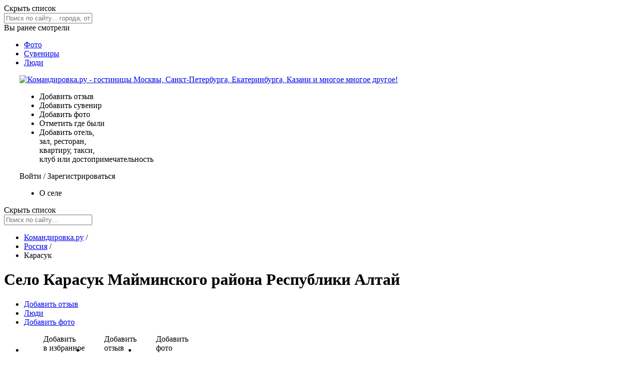

--- FILE ---
content_type: text/html; charset=UTF-8
request_url: https://www.komandirovka.ru/cities/karasuk_alt._r./
body_size: 58612
content:
<!DOCTYPE html><html lang="ru"><head><meta http-equiv="X-UA-Compatible" content="IE=edge"><title>Село Карасук Майминского района Республики Алтай</title><meta http-equiv="X-UA-Compatible" content="IE=edge"><meta name="referrer" content="origin-when-crossorigin"><meta name="description" content="Село Карасук Майминского района Республики Алтай. Справочная информация о населенном пункте. Интерактивные карты. Фото. Отзывы. Вопросы и ответы."><meta http-equiv="Content-Type" content="text/html; charset=UTF-8"><link rel="canonical" href="https://www.komandirovka.ru/cities/karasuk_alt._r./"><meta name="viewport" content="width=device-width, initial-scale=1, minimum-scale=1"><link rel="apple-touch-icon" sizes="180x180" href="/apple-touch-icon.png?v=00Q5q2qXeA"><link rel="icon" type="image/png" sizes="32x32" href="/favicon-32x32.png?v=00Q5q2qXeA"><link rel="icon" type="image/png" sizes="16x16" href="/favicon-16x16.png?v=00Q5q2qXeA"><link rel="manifest" href="/site.webmanifest?v=00Q5q2qXeA"><link rel="mask-icon" href="/safari-pinned-tab.svg?v=00Q5q2qXeA" color="#f42434"><meta name="msapplication-TileColor" content="#f42434"><meta name="theme-color" content="#f42434"><meta property="og:type" content="article"><meta property="og:url" content="https://www.komandirovka.ru/cities/karasuk_alt._r./"><meta property="og:title" content="Село Карасук Майминского района Республики Алтай"><meta property="og:description" content="Село Карасук Майминского района Республики Алтай. Справочная информация о населенном пункте. Интерактивные карты. Фото. Отзывы. Вопросы и ответы....
                    "><meta property="og:image" content="https://komandirovka.ru/upload/iblock/58b/58bd89479255c1635bd289a42a260a19.jpg"><link rel="stylesheet" href="/css/min/main__min.css?v=1751812076"><link rel="preload" as="style" href="/css/min/icons__min.css?v=1751812076" onload="this.onload=null;this.rel='stylesheet'"><noscript><link rel="stylesheet" href="/css/min/icons__min.css?v=1751812076"></noscript><!--[if lte IE 7]><link rel="stylesheet" href="/css/main_ie.css" /><![endif]--><style>.calendar_tabs li,.new_map_nm,.pcopy_text>span{text-transform:capitalize}#object_actions a:hover .obj_ac_ltxt,#object_type_navigation .current span,#object_type_navigation .hover span,#social_share .link:hover,#users_content .navigation .pseudo:hover,.calendar_tabs li:hover,.hor_inner,.i_was:hover,.i_will:hover,.imgcopy_link,.list_show_tel_but,.month_sl_cont div:hover,.neo_cal_chpr .book_button:hover,.object_popup .close:hover,.object_section .expand_control:hover,.small_rating .object_rating_box .vote:hover,.smart_text .show_more_in,.user_content_item .info a{text-decoration:underline}.cal-spr{background:url(/i/nums-calendar1.png) no-repeat}.cal_errors.sm-er{margin-top:6px}.cal_errors.sm-er .cal_ers_bg{bottom:auto;top:-6px;background-position:-34px -11px}.calendar_tabs li{float:left;cursor:pointer;width:100px;text-align:center;color:#fff;font-size:14px;font-weight:700;padding:5px 0}.calendar_tabs li.active{cursor:default}.calendar_tabs li.active:hover{text-decoration:none}.calendar_tabs li.hotel-li{background:#DC0A28}.train-li{background:#fdb44d}.avia-li{background:#7ea0b9}.calen_tab{height:0;overflow:hidden}.calen_tab.active{height:auto;overflow:visible;padding-bottom:15px}.neo_cal .city_selector .tab .ins,.neo_cal .city_selector .tab ins{background:url(/i/cs_tab.png) no-repeat}.neo_cal input:-moz-placeholder{color:#717171!important}.neo_cal input:-webkit-input-placeholder{color:#717171!important}.neo_cal input:-ms-input-placeholder{color:#717171!important}.neo_cal .placeholder{color:#717171!important}.cal_booking .cal_search_but{background:#DC0A28}.avia_hide{display:none}.right_cal .c_sel_wrap{clear:both}.neo_cal_flight .neo_cal{line-height:1;background:0 0}.neo_cal_flight{background:#5b7b96;background:-moz-linear-gradient(top,#7ea0b9 0,#496985 100%);background:-webkit-gradient(linear,left top,left bottom,color-stop(0,#7ea0b9),color-stop(100%,#496985));background:-webkit-linear-gradient(top,#7ea0b9 0,#496985 100%);background:-o-linear-gradient(top,#7ea0b9 0,#496985 100%);background:-ms-linear-gradient(top,#7ea0b9 0,#496985 100%);background:linear-gradient(top,#7ea0b9 0,#496985 100%);-pie-background:linear-gradient(top,#7ea0b9 0,#496985 100%)}.right_cal.neo_cal_flight .neo_cal{border:none}.av_cn,.ds_ps span,.sm_cal_text{border-bottom:1px dotted #fff}.neo_cal_flight .go_to_pic{background-position:-213px -789px}.neo_cal_flight .bigger .show_big_date{background-position:0 -976px}.neo_cal_flight .city_selector .search_cal_input,.neo_cal_flight.right_cal .city_selector .search_cal_input{background-position:0 -939px}.neo_cal_flight .search_cal_corner{background-position:-183px -385px}.flight_from .search_cal_right{background-position:0 -1136px;left:0}.flight_to .search_cal_right{background-position:-44px -1136px;left:0}.neo_cal_flight.right_cal .cal_search_but{border-color:#9bb6ca;background:#4d6c89;background:-moz-linear-gradient(top,#7da2bc 0,#496985 100%);background:-webkit-gradient(linear,left top,left bottom,color-stop(0,#7da2bc),color-stop(100%,#496985));background:-webkit-linear-gradient(top,#7da2bc 0,#496985 100%);background:-o-linear-gradient(top,#7da2bc 0,#496985 100%);background:-ms-linear-gradient(top,#7da2bc 0,#496985 100%);background:linear-gradient(top,#7da2bc 0,#496985 100%);-pie-background:linear-gradient(top,#7da2bc 0,#496985 100%)}.avia_stuff{padding-bottom:10px;position:relative;z-index:1}.neo_cal_flight .city_selector .list{border-color:#3a5164}.neo_cal_flight.right_cal .date_splash.detail_splash.active{background-position:0 -825px}.neo_cal_flight .date-oh{border-top-color:#1a2c42}.neo_cal_flight .go_from_pic,.neo_cal_train .go_from_pic{background-position:-214px -647px}.neo_cal_flight .city_selector .tab{background:#405b75}.neo_cal_flight .city_selector .tab .ins,.neo_cal_flight .city_selector .tab ins{background-position:0 -18px}#avia_form{line-height:1}.control_avia{overflow:hidden;margin:-2px 35px 0 70px;padding-bottom:5px}.disabled.av_cn{border-color:#335571;color:#335571;cursor:default}.av_cn{font-size:13px;font-weight:700;color:#fff;position:relative;margin-left:17px;cursor:pointer}.clone_cbut{float:left}.back_cbut{float:right}.more_avia{width:11px;height:11px;background-position:-190px -331px;position:absolute;left:-16px;top:1px}.disabled .back_avia{background-position:-159px -463px}.back_avia{width:13px;height:15px;background-position:-190px -385px;position:absolute;left:-17px;top:-2px}.passenger_clone,.passenger_num{float:left;margin:7px 0 0 15px}.kid_fly{float:left;width:19px;height:28px;background-position:-190px -404px;margin:7px 3px 0 0;cursor:pointer}.dude_fly{float:left;width:18px;height:39px;background-position:-171px -424px;margin-right:3px;cursor:pointer}.passenger_num .kid_fly{background-position:-211px -411px}.passenger_num .dude_fly{background-position:-191px -434px}.fly_divider{width:8px;height:23px;float:left;margin:8px 0 0 10px;background-position:-217px -439px}.text_passengers{font-size:12px;line-height:15px;margin:8px 0 0;padding-left:10px;overflow:hidden}.neo_cal_box,.right_cal .city_selector.back_selector{margin-top:30px}.chosen_pass{color:#d7dee3}.chosen_fl{color:#fff}.right_cal .avia_straight{color:#fff;vertical-align:top;float:left;padding:2px 0 0}.right_cal .straight_flight{margin-right:4px;vertical-align:top;cursor:pointer}.right_cal .avia_straight input{vertical-align:top}.neo_cal_train{line-height:1;background:#f49e2f;background:-moz-linear-gradient(top,#fdb44d 0,#ef921e 100%);background:-webkit-gradient(linear,left top,left bottom,color-stop(0,#fdb44d),color-stop(100%,#ef921e));background:-webkit-linear-gradient(top,#fdb44d 0,#ef921e 100%);background:-o-linear-gradient(top,#fdb44d 0,#ef921e 100%);background:-ms-linear-gradient(top,#fdb44d 0,#ef921e 100%);background:linear-gradient(top,#fdb44d 0,#ef921e 100%);-pie-background:linear-gradient(top,#fdb44d 0,#ef921e 100%)}.neo_cal_train .control_avia{padding-top:15px;clear:left}.neo_cal_train .go_to_pic{background-position:-186px -255px}.neo_cal_train.right_cal .neo_cal{border-bottom-color:#db6700;background:0 0}.neo_cal_train .search_cal_right{background-position:0 -1174px}.neo_cal_train #train_where .search_cal_right{background-position:-44px -1174px;left:0}.right_cal.neo_cal_train .city_selector .search_cal_input{background-position:0 -901px}.neo_cal_train .search_cal_corner{background-position:-177px -386px;top:0}.neo_cal_train.right_cal .cal_search_but{border-top-color:#ffb854;background:-moz-linear-gradient(top,#ff9e16 0,#de6400 100%);background:-webkit-gradient(linear,left top,left bottom,color-stop(0,#ff9e16),color-stop(100%,#de6400));background:-webkit-linear-gradient(top,#ff9e16 0,#de6400 100%);background:-o-linear-gradient(top,#ff9e16 0,#de6400 100%);background:-ms-linear-gradient(top,#ff9e16 0,#de6400 100%);background:linear-gradient(top,#ff9e16 0,#de6400 100%);-pie-background:linear-gradient(top,#ff9e16 0,#de6400 100%)}.neo_cal_train .bigger .show_big_date{background-position:0 -1054px}.neo_cal_train .date-oh{background-position:0 -1133px;border-top:0;height:2px}.neo_cal_flight .search_cal.expanded,.neo_cal_train .search_cal.expanded{z-index:21}.neo_cal_train .city_selector .list{border-color:#e26b03}.neo_cal_train.right_cal .date_splash.detail_splash.active{background-position:0 -862px}.neo_cal_train .city_selector .tab{background:#e68836}.neo_cal_train .city_selector .tab .ins,.neo_cal_train .city_selector .tab ins{background-position:0 -36px}.right_cal .neo_cal{float:none;width:auto;height:auto;padding-bottom:18px;border-bottom:1px solid #b10606}.right_cal.neo_cal_box{float:none;width:auto;height:auto;margin-top:0}.right_cal .city_selector .search_cal_input{width:218px;padding:3px 10px 3px 25px;margin:0 0 2px 20px;height:30px;float:left;border:0;color:#282829;font:18px Arial,Helvetica,sans-serif;background:url(/i/nums-calendar1.png) 0 -723px repeat-x}.right_cal .city_selector .list{border-width:2px;left:0;top:35px;width:283px;height:284px!important;position:absolute!important;overflow:auto}.neo_cal .expanded .tab{top:-15px;height:14px;left:0}.right_cal .scrolling_wrap{overflow:visible}.right_cal .scrolling_wrap table{width:100%}.right_cal .bigger.calendar_sup{padding:92px 0 0;margin-left:10px}.right_cal .bigger.second .show_big_date{right:0;left:51px}.right_cal .second .date_splash.detail_splash{left:52px}.right_cal .date_splash.detail_splash{position:relative;top:3px;left:51px;height:20px;padding-top:2px;width:212px;font-weight:700}.right_cal .date_splash.detail_splash.active{height:34px;background:url(/i/nums-calendar1.png) 0 -788px no-repeat}.right_cal .search_cal{margin:15px 0 -15px 15px;width:270px}.right_cal .cal_search_but{position:relative;top:0;border:0;border-top:1px solid #f85541;height:47px;width:auto;text-align:center;z-index:1;margin-left:0;left:auto;background:#DC0A28}.right_cal .cal_search_ico{width:22px;height:22px;background-position:-116px -481px;top:3px;margin-left:6px}.right_cal .cal_search_wrap{top:10px;width:120px;left:50%;margin-left:-60px}.right_cal .cal_search_text{font-size:24px}.right_cal .datepicker-ui-box,.right_cal .m-ff,.right_cal .month_name{display:none}.right_cal .detail_splash,.right_cal .first_sup .datepicker-ui-box,.right_cal .first_sup .m-ff,.right_cal .first_sup .month_name{display:block}.right_cal .first_sup .m-ff{margin-top:34px;margin-left:4px}.right_cal .bigger.calendar_sup .month_name{top:140px}.right_cal .bigger .arr{top:202px}.right_cal .bigger .arr.left{left:22px}.right_cal .datepicker-ui-box{margin:0 0 -10px 4px}.search_cal_corner{width:4px;height:37px;position:absolute;top:-1px;right:-3px;background-position:-172px -385px}.country_cal.collapsed .cal_loader,.right_cal .cal_loader{width:13px;height:13px;background:url(/i/cal_loader_small.gif) no-repeat;left:auto;right:13px;top:7px}.country_cal.collapsed .cal_loader{left:50%;margin-left:-5px;top:50%;margin-top:-11px;right:auto}.right_cal .detail_splash .ds_ar.down,.right_cal .detail_splash .ds_ar.up{top:0}.bigger .day_box,.bigger .show_month{display:none}.bigger .arr{cursor:pointer;position:absolute;top:175px;width:17px;height:47px;z-index:14}.bigger .arr.left{background-position:-210px -266px;left:70px}.bigger .arr.right{right:3px;left:auto;background-position:-212px -218px}.bigger .arr.left.disabled{background-position:-210px -362px}.bigger .arr.right.disabled{background-position:-212px -314px}.bigger .datepicker-ui-wrap{width:180px;margin-left:53px}.bigger .month_name{width:215px;top:62px;left:50px;text-align:center}.bigger .ui-datepicker-calendar td{width:17px;text-align:center}.bigger .ui-datepicker-calendar td a{width:14px;padding:3px;margin:0 0 0 3px}.bigger .month_sl_cont div{width:18px}.bigger .month_sl_cont{margin:30px 0 0 -7px;width:280px}.bigger .slider-wrap{width:250px}.bigger .show_big_date{width:213px;height:76px;top:19px;left:50px;background-position:0 -647px}.bigger.second .show_big_date{left:auto;right:-17px}.bigger .show_year{top:45px;left:102px}.bigger .month_fixed{position:absolute;z-index:5;top:12px;left:108px;width:100px;text-align:center;font:700 15px "Arial Black",Gadget,sans-serif;text-transform:uppercase;color:#fff}.bigger.calendar_sup{padding:90px 0 0 53px;width:262px}.bigger.calendar_sup.second{float:right;margin-right:30px}.big-cal.detail_cal .cal-scope{margin-top:12px}.bigger.calendar_sup .month_name{top:99px}.go_from_pic,.go_to_pic{top:0;left:-33px;width:23px;height:75px}.collapsed .bigger.calendar_sup .month_name{display:none}.go_to_pic{position:absolute;background-position:-161px -255px}.go_from_pic{position:absolute;background-position:-186px -255px}.collapsed .bigger .calendar_sup{height:40px}.collapsed .bigger .datepicker-ui-box,.collapsed .bigger .month_sl_cont,.collapsed .bigger .slider-wrap,.collapsed .m-ff{display:none!important}.country_cal.collapsed .m-ff{display:block!important}.collapsed .date_splash.expande{display:none}.collapsed .date_splash.detail_splash{display:block}.big-cal .show_big_day,.cal_search_shad,.country_cal .date-d-n,.country_cal .day_box,.country_cal .show_month,.date_splash.detail_splash .ds_pl,.date_splash.detail_splash .ds_pr,.neo_cal_overlap{display:none}.date_splash.detail_splash{top:101px;left:39px}.date_splash.detail_splash .ds_ps{background:0 0;font-size:16px;color:#fff;white-space:nowrap;text-align:left;line-height:18px;padding-left:20px}.date_splash.detail_splash span{border-color:#fff;margin-top:0;margin-left:4px}.second .date_splash.detail_splash{left:106px}.detail_splash.ds_ps span{margin-top:0}.detail_splash .ds_ar.down,.detail_splash .ds_ar.up{width:19px;left:0;height:16px;top:5px;background-position:-87px -486px}.neo_cal_box.collapsed,.neo_cal_flight.collapsed,.neo_cal_train.collapsed{display:block}.detail_cal .neo_cal{float:none;height:auto}.detail_cal.neo_cal_box{width:auto;float:none;margin-top:15px;margin-bottom:15px}.detail_cal .cal_dates_info{padding:15px 15px 25px;height:14px;line-height:14px;background:-moz-linear-gradient(top,#de1400 0,#d30f00 100%);background:-webkit-gradient(linear,left top,left bottom,color-stop(0,#de1400),color-stop(100%,#d30f00));background:-webkit-linear-gradient(top,#de1400 0,#d30f00 100%);background:-o-linear-gradient(top,#de1400 0,#d30f00 100%);background:-ms-linear-gradient(top,#de1400 0,#d30f00 100%);background:linear-gradient(top,#de1400 0,#d30f00 100%);-pie-background:linear-gradient(top,#de1400 0,#d30f00 100%)}.detail_cal.collapsed .neo_cal{height:139px}.detail_cal .neo_cal_box{width:auto}.book_call{position:absolute;top:26px;font-size:14px;font-weight:700;color:#fff;left:50%;width:124px;margin-left:-62px;text-align:center;padding-top:29px}.book-detail{width:36px;height:25px;background-position:-162px -358px;position:absolute;top:0;left:50%;margin-left:-18px}.detail_cal .date_splash.expande{bottom:0;left:278px}.detail_cal .cal_search_but{top:-1px;right:0;height:55px;width:120px;z-index:10;margin-left:0;left:auto;background:-moz-linear-gradient(top,#ff2400 0,#d30f00 100%);background:-webkit-gradient(linear,left top,left bottom,color-stop(0,#ff2400),color-stop(100%,#d30f00));background:-webkit-linear-gradient(top,#ff2400 0,#d30f00 100%);background:-o-linear-gradient(top,#ff2400 0,#d30f00 100%);background:-ms-linear-gradient(top,#ff2400 0,#d30f00 100%);background:linear-gradient(top,#ff2400 0,#d30f00 100%);-pie-background:linear-gradient(top,#ff2400 0,#d30f00 100%)}.detail_cal .cal_search_ico{width:22px;height:22px;background-position:-116px -481px;top:3px;margin-left:4px}.detail_cal .cal_search_wrap{top:12px;width:120px}.detail_cal .cal_search_text{font-size:24px}.cal_search_shad{width:9px;height:56px;position:absolute;top:0;left:-9px;background-position:-441px -139px}.detail_cal .cal_loader{width:13px;height:13px;background:url(/i/cal_loader_small.gif) no-repeat;left:auto;right:15px;top:7px}.detail_cal.neo_cal.collapsed{height:209px}.detail_cal.neo_cal{height:auto}.country_cal .s_bd_t{background:#000;width:75px;height:20px}.country_cal .s_bd_t.bot{top:25px}.country_cal .arr{cursor:pointer;position:absolute;top:140px;width:17px;height:47px;z-index:14}.country_cal .arr.left{background-position:-210px -266px;left:28px}.country_cal .arr.right{left:auto;right:15px;background-position:-212px -218px}.country_cal .arr.left.disabled{background-position:-210px -362px}.country_cal .arr.right.disabled{background-position:-212px -314px}.country_cal .datepicker-ui-wrap{width:180px;margin-left:50px}.country_cal .month_name{width:215px;top:62px;left:93px}.country_cal .ui-datepicker-calendar td{width:17px;text-align:center}.country_cal .ui-datepicker-calendar td a{width:14px;padding:3px;margin:0 0 0 3px}.country_cal .month_sl_cont div{width:18px}.country_cal .month_sl_cont{margin:30px 0 0 -7px;width:280px}.country_cal .slider-wrap{width:250px}.country_cal .show_big_date{width:161px;height:49px;background-position:0 -598px;top:3px;left:28px}.country_cal .cal-scope{margin-top:9px}.country_cal .date-oh{margin-top:0}.country_cal .month_fixed{display:block;position:absolute;z-index:3;top:9px;left:110px;width:72px;text-align:center;font:700 14px "Arial Black",Gadget,sans-serif;color:#fff}.country_cal .show_year{display:block;font-size:11px;font-weight:700;top:30px;width:60px;left:89px;z-index:3}.neo_cal_box.country_cal{top:0;left:-20px;position:relative;min-width:824px;width:calc(100% + 20px);margin-top:0}.country_wrap .neo_cal_box.country_cal{margin-bottom:20px}.country_cal .neo_cal{width:calc(100% - 71px)}.cal_search{float:left;border-top:2px solid #df0008;border-left:2px solid #bd0011;border-bottom:2px solid #bd0011;margin:14px 0 0 15px}.calendar_search{border:0;height:26px;border-top:1px solid #5e5e5e;width:160px;padding-left:5px}.country_cal .calendar_sup{padding:55px 5px 0 26px;width:267px}.country_cal .show-month{top:10px}.country_cal .show_month{top:10px;left:135px}.big-cal .day_box{font:700 14px Arial,Helvetica,sans-serif;top:7px;left:138px;text-transform:uppercase}.show_year{font:700 16px Arial,Helvetica,sans-serif;color:#fff;position:absolute;top:112px;left:10px;width:112px;text-align:center}.search_cal{float:left;width:156px;height:auto;margin:8px -20px 0 0;position:relative;z-index:20;background:0 0}.search_cal_right{width:42px;height:37px;background-position:-161px -216px;position:absolute;top:-1px;left:0}.country_cal .first .go_to_pic,.country_cal .second .go_from_pic{width:111px;height:14px;background-position:0 -581px;top:10px;left:auto;cursor:pointer}.country_cal .second .go_from_pic{background-position:-113px -581px}.country_cal .month-overlay{width:23px}.country_cal.collapsed .neo_cal{height:54px;overflow:hidden}.country_cal .neo_cal{height:240px;border-right:1px solid #b20606}.country_cal.collapsed .cal_search_but{height:53px}.country_cal.with_price .cal_search_but{height:89px}.country_cal.with_price:not(.collapsed) .cal_search_but{height:275px}.country_cal .cal_search_but{height:239px;left:-84px}.country_cal .cal_search_wrap{top:80px}.country_js_cal.collapsed{height:auto}.neo_cal_overlap{width:100%;height:57px;position:absolute;z-index:2;top:0;left:0;background:#000;opacity:0;filter:alpha(opacity=0);cursor:pointer}.collapsed .neo_cal_overlap{display:block}.country_cal.collapsed .cal_search_wrap{top:0}.country_cal.collapsed.with_price .cal_search_wrap{top:10px}.country_cal.collapsed .cal_search_ico{width:22px;height:22px;background-position:-116px -481px;margin-top:10px}.date_splash{position:absolute;top:28px;left:199px;z-index:4;font-size:11px;color:#fff;display:none;cursor:pointer}.collapsed .date_splash,.date_splash.expande{display:block}.ds_ps{height:21px;font-size:13px;font-weight:700;padding:0 0 1px 23px;line-height:14px;white-space:nowrap}.ds_ps span{display:inline-block;margin-top:4px}.ds_ar.down,.ds_ar.up{width:19px;height:16px;background-position:-87px -486px;margin:4px 0 0;position:absolute;top:0;left:0}.country_cal .city_selector .search_cal_input{width:104px;padding:3px 10px 3px 25px;margin-left:20px;height:32px;float:left;border:0;color:#282829;font:13px Arial,Helvetica,sans-serif;line-height:32px;background:url(/i/nums-calendar1.png) 0 -723px no-repeat}.country_cal .city_selector .list{border-width:2px;left:0;top:33px}.city_selector .list table td{padding:10px}.country_cal .expanded .tab{top:-15px;height:14px;left:0}.neo_cal_name{color:#FFF;font-size:11px;font-weight:700;left:17px;position:absolute;top:9px}.list_cal.country_cal .arr.left{lleft:43px}.list_cal.country_cal .arr.right{left:auto;right:13px}.country_cal .first .go_to_pic,.country_cal .second .go_from_pic{right:-12px}.jspContainer{overflow:hidden;position:relative}.jspHorizontalBar,.jspPane,.jspVerticalBar{position:absolute}.jspVerticalBar{top:0;right:0;width:16px;height:100%;background:red}.jspHorizontalBar{bottom:0;left:0;width:100%;height:16px;background:red}.jspCap{display:none}.jspHorizontalBar .jspCap{float:left}.jspTrack{background:#dde;position:relative}.jspDrag{background:#bbd;position:relative;top:0;left:0;cursor:pointer}.jspHorizontalBar .jspDrag,.jspHorizontalBar .jspTrack{float:left;height:100%}.jspArrow{background:#50506d;text-indent:-20000px;display:block;cursor:pointer}.jspArrow.jspDisabled{cursor:default;background:#80808d}.jspVerticalBar .jspArrow{height:16px}.jspHorizontalBar .jspArrow{width:16px;float:left;height:100%}.jspVerticalBar .jspArrow:focus{outline:0}.jspCorner{background:#eeeef4;float:left;height:100%}* html .jspCorner{margin:0 -3px 0 0}.new_top_ad .jspTrack{background:#606060}.date-cal-input,.new_top_ad .jspDrag{background:#fff}.new_top_ad .jspArrow,.new_top_ad .jspArrow.disabled{background:#606060;position:relative}.new_top_ad .jspArrow.disabled:hover,.new_top_ad .jspArrow:hover{background:#4d4d4d}.drag-spr{width:7px;height:4px;background:url(/i/scroll-arrs.png) no-repeat;position:absolute;margin-left:-4px;margin-top:-2px}.bigger .c-top-0,.drag-spr.drag-arr-upp{background-position:0 0}.drag-spr.drag-arr-upp{top:50%;left:50%}.drag-spr.drag-arr-downn{background-position:0 -7px;top:50%;left:50%}.drag-spr.drag-arr-up{background-position:-9px 0;top:0;top:8px;left:50%}.drag-spr.drag-arr-down{background-position:-9px -7px;bottom:4px;left:50%}.new_top_ad .su_sm{position:absolute;z-index:6;top:-5px;right:0}.new_top_ad .small_cal_head{height:18px;padding:5px 0}.cal-arr-up{width:10px;height:5px;background-position:-86px -8px;display:inline-block;vertical-align:middle;margin-left:5px}.new_top_ad .rooms-info{width:660px;height:325px;position:relative;overflow:hidden;top:0;left:0;z-index:4;background:url(/i/neo_room_subbg.png)}.new_top_ad .rooms_info_inner{width:660px;height:287px;margin-top:39px;overflow:auto}.new_top_ad .rooms-info table{display:none}.new_top_ad .rooms-info .neo_cal_tblwr table{display:table}.new_top_ad .rooms-info td{border-top:0;border-bottom-color:#fff;background:url(/i/room_tbl_bor.png) 0 100% repeat-x;padding:12px 10px}.new_top_ad .neo_cal_tblwr{margin:0 13px;border:0}.new_top_ad p.links{padding-left:25px;display:none}.new_top_ad .rooms-inner{color:#242424;width:660px}.new_top_ad .rooms-info h3{line-height:16px;font-weight:400;margin-top:5px}.new_top_ad .rooms-info .pseudo{color:#0165a6}.new_top_ad .rooms-info td.room p{margin-top:4px}.new_top_ad .info_wrapper{width:310px}.neo_cal_chpr a{color:#fff;font-size:12px;line-height:21px;display:inline-block;+display:inline;+zoom:1;font-weight:700;border-top:1px solid #ef7586;border-right:1px solid #91051e;border-bottom:1px sold #91051e;border-bottom:1px solid #60000f;padding:3px 15px;width:100px;text-align:center;background:#d0062b;background:-moz-linear-gradient(top,#e21332 0,#bd001e 100%);background:-webkit-gradient(linear,left top,left bottom,color-stop(0,#e21332),color-stop(100%,#bd001e));background:-webkit-linear-gradient(top,#e21332 0,#bd001e 100%);background:-o-linear-gradient(top,#e21332 0,#bd001e 100%)}.new_top_ad .rooms-info td.neo_cal_img{padding-left:2px}.new_top_adbl .cal_search_ico{width:22px;height:22px;background:url(/i/list_search_prices.png);margin:8px 0 0 3px}.new_tobtext{vertical-align:top;border-bottom:1px dotted #fff}div.neo_cal_tblwr table td span.caption{font-weight:700}.show_month.sm-month .s_bd_t{width:78px;height:13px}.show_month.sm-month .s_bd_t.bot{top:13px}.neo_cal_box.su_sm .second .arr.left,.neo_cal_box.su_sm .second .arr.right{top:10px}.neo_cal_box.su_sm .second .month_name{top:-157px}.neo_cal_hider{height:18px;width:150px;position:absolute;bottom:15px;left:1px;font-size:11px;color:#000;text-align:center;line-height:18px;background-position:-48px -560px;cursor:pointer}.cal_hider_arr{width:10px;height:5px;background-position:-98px -7px;display:inline-block;vertical-align:top;margin:7px 0 0 5px}.cal_year_wr,.calendar_sup .ui-datepicker-header{display:none}.first_sup .cal_hider_arr{background-position:-98px 0}.small_cal_head{border-bottom:1px solid #d00;cursor:pointer;background:#fe0501;border-top:1px solid #cd1b02;text-align:center;padding:8px 0;font-size:14px;font-weight:700;color:#fff}.month_name{font-size:14px;color:#fff;width:120px;position:absolute;top:88px;left:22px}.show_month.sm-month .cal-dts.top{position:absolute;top:7px;left:1px;height:4px;width:88px}.show_month.sm-month .cal-dts.bot{position:absolute;top:12px;left:1px;height:7px;width:88px}.show_month.sm-month .cal-dts.top.c-top-no{background-position:-161px -5px;top:7px;height:6px;left:3px}.show_month.sm-month .cal-dts.top.c-top-0{background-position:-161px -22px;height:4px;top:8px}.show_month.sm-month .cal-dts.top.c-top-1{height:6px;background-position:-161px -40px;top:6px}.show_month.sm-month .cal-dts.top.c-top-2{background-position:-161px -58px;top:8px;height:4px}.show_month.sm-month .cal-dts.top.c-top-3{background-position:-161px -74px;height:4px;top:8px}.show_month.sm-month .cal-dts.top.c-top-4{height:7px;top:5px;background-position:-161px -90px}.show_month.sm-month .cal-dts.top.c-top-5{background-position:-161px -105px;top:8px;height:4px}.show_month.sm-month .cal-dts.top.c-top-6{background-position:-161px -117px}.show_month.sm-month .cal-dts.top.c-top-7{background-position:-161px -128px;top:8px;height:4px}.show_month.sm-month .cal-dts.top.c-top-8{top:6px;height:6px;background-position:-161px -144px}.show_month.sm-month .cal-dts.top.c-top-9{top:6px;height:6px;background-position:-161px -163px}.show_month.sm-month .cal-dts.top.c-top-10{top:6px;height:6px;background-position:-161px -182px}.show_month.sm-month .cal-dts.top.c-top-11{top:6px;height:6px;background-position:-161px -201px}.show_month.sm-month .cal-dts.bot.c-bot-no{background-position:-161px -11px;top:13px;left:3px}.show_month.sm-month .cal-dts.bot.c-bot-0{background-position:-161px -26px}.show_month.sm-month .cal-dts.bot.c-bot-1{background-position:-161px -46px}.show_month.sm-month .cal-dts.bot.c-bot-2{background-position:-161px -62px}.show_month.sm-month .cal-dts.bot.c-bot-3{background-position:-161px -78px}.show_month.sm-month .cal-dts.bot.c-bot-4{top:12px;background-position:-161px -97px}.show_month.sm-month .cal-dts.bot.c-bot-5{background-position:-161px -109px}.show_month.sm-month .cal-dts.bot.c-bot-6{top:13px;height:5px;background-position:-161px -122px}.show_month.sm-month .cal-dts.bot.c-bot-7{background-position:-161px -132px;top:12px}.show_month.sm-month .cal-dts.bot.c-bot-8{background-position:-161px -150px}.show_month.sm-month .cal-dts.bot.c-bot-9{background-position:-161px -169px;top:12px}.show_month.sm-month .cal-dts.bot.c-bot-10{background-position:-161px -188px}.show_month.sm-month .cal-dts.bot.c-bot-11{background-position:-161px -207px;top:12px}.neo_cal{float:left;height:209px;position:relative;z-index:2;background:#DC0A28}.neo_cal_box{width:682px;line-height:1}.cal-info-wrap,.neo_cal_box{float:left}.calendar_sup{float:left;position:relative;padding:11px 20px 0 136px;width:145px}.calendar_sup .ui-datepicker-group{float:left;width:185px}.su_sm .ui-datepicker-group{width:150px}.date-cal-input{border:1px solid #ccc}.calendar_sup .datepicker-ui-box{float:left}.calendar_sup .datepicker-ui-wrap{position:relative;z-index:1;overflow:hidden;width:180px;height:125px}.thumbs_container{position:absolute;top:7px;left:0;width:10000px}.month_sl_cont{margin-left:-5px}.month_sl_cont div{position:relative;z-index:1;float:left;width:19px;color:#fff;font-size:10px;text-align:center;font-weight:700;text-transform:lowercase;margin-left:5px}.month_sl_cont div:hover{cursor:pointer}.month_sl_cont div.active,.month_sl_cont div.active:hover{font-weight:700;color:#E2C5C5;cursor:default;text-decoration:none}.cal_year_wr{position:absolute;top:-13px;left:0;font-size:9px;color:#fff}.slider-wrap{width:119px;position:relative;z-index:1}.slide-last{height:3px;background:url(/i/slider-line.png) 4px 0 repeat-x;position:absolute;z-index:1;width:23px;top:7px;right:-22px;border-top-right-radius:1px;-moz-border-radius-topright:1px;-webkit-border-top-right-radius:1px;border-bottom-right-radius:1px;-moz-border-radius-bottomright:1px;-webkit-border-bottom-right-radius:1px}.slider-wrap .slider{position:relative;z-index:2;height:3px;background:url(/i/slider-line.png) -5px 0 repeat-x;border-radius:31px;-moz-border-radius:1px;-webkit-border-radius:1px;margin:7px 0 5px}.calendar_sup .ui-datepicker-calendar thead th{font-size:11px;color:#fff;text-transform:uppercase}.slider-wrap .ui-slider-handle{width:27px;height:9px;background:url(/i/nums-calendar1.png) -33px 0 no-repeat;position:absolute;margin:-3px 0 0 -1px}.calendar_sup .ui-datepicker-calendar td{font:11px Tahoma,Geneva,sans-serif;line-height:1}.cal_errors,.day_box{font-size:12px;text-align:center}.calendar_sup .ui-datepicker-calendar td a{color:#fff;text-decoration:none;padding:3px 4px;display:block}.bigger .date-d-n,.collapsed .day_box,.fir_date,.month-text{display:none}.calendar_sup .ui-datepicker-calendar td a:hover{background:#fff;color:#000;cursor:pointer}.calendar_sup .ui-datepicker-calendar td.ui-datepicker-current-day a{color:#000;background:#fff;font-weight:700;padding:3px}.calendar_sup .ui-datepicker-calendar td.ui-datepicker-current-day.ui-datepicker-today a{background:#fff}.calendar_sup .ui-datepicker-calendar td.ui-datepicker-today a{background:green}.calendar_sup .ui-datepicker-calendar td.ui-datepicker-today a:hover{background:#fff;color:#000}.calendar_sup .ui-datepicker-calendar thead th.ui-datepicker-week-end,.calendar_sup td.ui-datepicker-week-end a{color:#bccad8}.calendar_sup td.ui-state-disabled{padding:3px 4px;color:#4d4642}.day_box{position:absolute;top:53px;left:115px;color:#fff;width:145px;white-space:nowrap}.show_big_date{position:absolute;top:10px;left:38px;color:#FFF;font-size:30px;font-weight:700;z-index:1;width:80px;height:43px;background-position:-34px -383px;text-align:center;line-height:1}.s_bd_d,.s_bd_t,.show_month .s_bd_t{background:#000;opacity:0;filter:alpha(opacity=0);cursor:pointer}.s_bd_d,.s_bd_t{position:absolute;top:4px;left:4px;z-index:4}.v2 .s_bd_t{width:64px;height:21px}.v2 .s_bd_t.bot{top:26px}.show_month{color:#FFF;line-height:1.8;left:38px;top:58px;font-size:15px;font-weight:700;position:absolute;text-align:center;z-index:1;height:29px;width:102px;background-position:-34px -427px}.date-oh{border-top:1px solid #900011;height:1px;background:url(/i/nums-calendar1.png) 0 -555px repeat-x;width:100%;position:absolute;top:50%;margin-top:-1px;left:0;z-index:2}.fir_date{position:relative;z-index:1}.cal-scope{float:left;width:23px;height:50px;margin:5px 0 0 17px;position:relative;overflow:hidden}.cal-scope.sec{margin-left:3px}.month-overlay{float:left;width:25px;height:10px;margin-top:-3px}.back-num,.front-num{left:0;width:33px;height:30px;top:0;position:absolute}.back-num{z-index:1}.front-num{z-index:2;overflow:hidden}.cal-dts.bot,.cal-dts.top{width:23px;left:0;overflow:hidden}.cal-dts.top{position:absolute;height:15px;top:0}.cal-dts.bot{position:absolute;height:15px;top:15px}.bigger .s_bd_d,.bigger .s_bd_t{width:102px;height:33px}.bigger .s_bd_t.bot{top:38px}.bigger .show_month{left:11px;top:78px}.bigger .cal-scope{width:33px;height:50px;margin:12px 0 0 15px}.bigger .cal-scope.sec{margin-left:7px}.bigger .back-num,.bigger .front-num{height:50px}.bigger .cal-dts.top{width:33px;height:24px;top:0;left:0}.bigger .cal-dts.bot{width:33px;height:25px;top:24px;left:0}.bigger .cal-scope.first{left:2px}.cal-scope.first .c-bot-1,.cal-scope.first .c-top-1{left:5px!important}.bigger .c-top-1{background-position:0 -51px}.bigger .c-top-2{background-position:0 -101px}.bigger .c-top-3{background-position:0 -151px}.bigger .c-top-4{background-position:0 -202px}.bigger .c-top-5{background-position:0 -252px}.bigger .c-top-6{background-position:0 -301px}.bigger .c-top-7{background-position:0 -354px}.bigger .c-top-8{background-position:0 -404px}.bigger .c-top-9{background-position:0 -455px}.bigger .c-bot-0{background-position:0 -24px}.bigger .c-bot-1{background-position:0 -75px}.bigger .c-bot-2{background-position:0 -125px}.bigger .c-bot-3{background-position:0 -175px}.bigger .c-bot-4{background-position:0 -226px}.bigger .c-bot-5{background-position:0 -276px}.bigger .c-bot-6{background-position:0 -326px}.bigger .c-bot-7{background-position:0 -378px}.bigger .c-bot-8{background-position:0 -429px}.bigger .c-bot-9{background-position:0 -481px}.c-top-0{background-position:-138px 0}.c-top-1{background-position:-138px -32px}.c-top-2{background-position:-138px -65px}.c-top-3{background-position:-138px -97px}.c-top-4{background-position:-138px -129px}.c-top-5{background-position:-138px -161px}.c-top-6{background-position:-138px -193px}.c-top-7{background-position:-138px -225px}.c-top-8{background-position:-138px -257px}.c-top-9{background-position:-138px -289px}.c-bot-0{background-position:-138px -15px}.c-bot-1{background-position:-138px -47px}.c-bot-2{background-position:-138px -80px}.c-bot-3{background-position:-138px -112px}.c-bot-4{background-position:-138px -144px}.c-bot-5{background-position:-138px -176px}.c-bot-6{background-position:-138px -208px}.c-bot-7{background-position:-138px -240px}.c-bot-8{background-position:-138px -272px}.c-bot-9{background-position:-138px -304px}.month-text{position:absolute;top:0;left:0}.show_month.sm-month{width:78px;height:26px;background-position:-34px -458px}.show_month .cal-scope{float:left;height:22px;width:95px;margin:1px 0 0;position:relative;overflow:visible}.plus_big_sign,.show_month .date-oh,.show_month.sm-date .date-oh{margin-top:-1px}.show_month .back-num{top:0;left:0;position:absolute;z-index:1;height:25px;width:100%}.show_month .front-num{top:0;left:0;position:absolute;height:25px;z-index:2;width:100%}.show_month .cal-dts.top{position:absolute;top:7px;left:8px;height:7px;width:88px}.show_month .cal-dts.bot{position:absolute;top:13px;left:8px;height:7px;width:88px}.show_month .s_bd_t{width:102px;height:15px;position:absolute;top:0;left:0;z-index:3}.show_month .s_bd_t.bot{top:15px}.show_month .cal-dts.top.c-top-no{background-position:-36px -122px;top:5px;height:8px}.show_month .cal-dts.top.c-top-0{height:6px;top:7px;background-position:-36px -140px}.show_month .cal-dts.top.c-top-1{height:7px;top:6px;background-position:-36px -158px}.show_month .cal-dts.top.c-top-2{height:5px;top:7px;background-position:-36px -176px}.show_month .cal-dts.top.c-top-3{height:5px;top:8px;background-position:-36px -193px}.show_month .cal-dts.top.c-top-4{height:8px;top:5px;background-position:-36px -209px}.show_month .cal-dts.top.c-top-5{height:6px;top:7px;background-position:-36px -223px}.show_month .cal-dts.top.c-top-6{height:5px;top:8px;background-position:-36px -236px}.show_month .cal-dts.top.c-top-7{height:6px;top:8px;background-position:-36px -247px}.show_month .cal-dts.top.c-top-8{height:9px;top:4px;background-position:-36px -261px}.show_month .cal-dts.top.c-top-9{height:9px;top:5px;background-position:-36px -281px}.show_month .cal-dts.top.c-top-10{height:8px;top:4px;background-position:-36px -299px}.show_month .cal-dts.top.c-top-11{height:9px;top:5px;background-position:-36px -319px}.show_month .cal-dts.bot.c-bot-no{background-position:-36px -130px;top:13px}.show_month .cal-dts.bot.c-bot-0{height:9px;background-position:-36px -146px}.show_month .cal-dts.bot.c-bot-1{height:9px;background-position:-36px -165px}.show_month .cal-dts.bot.c-bot-2{height:9px;top:12px;background-position:-36px -181px}.show_month .cal-dts.bot.c-bot-3{height:9px;background-position:-36px -198px}.show_month .cal-dts.bot.c-bot-4{height:5px;background-position:-36px -217px}.show_month .cal-dts.bot.c-bot-5{height:5px;background-position:-36px -229px}.show_month .cal-dts.bot.c-bot-6{height:6px;background-position:-36px -241px}.show_month .cal-dts.bot.c-bot-7{height:9px;top:14px;background-position:-36px -253px}.show_month .cal-dts.bot.c-bot-8{height:9px;background-position:-36px -270px}.show_month .cal-dts.bot.c-bot-9{height:9px;top:14px;background-position:-36px -290px}.show_month .cal-dts.bot.c-bot-10{height:9px;top:12px;background-position:-36px -307px}.show_month .cal-dts.bot.c-bot-11{height:9px;top:14px;background-position:-36px -328px}.cal_dates_info{color:#fff;line-height:1.2;font-size:14px;overflow:hidden;clear:both;position:relative;z-index:1;padding:10px 15px;border-top:1px solid #f33c45;background:#d4000f;background:-moz-linear-gradient(top,#e7000a 0,#c90012 100%);background:-webkit-gradient(linear,left top,left bottom,color-stop(0,#e7000a),color-stop(100%,#c90012));background:-webkit-linear-gradient(top,#e7000a 0,#c90012 100%);background:-o-linear-gradient(top,#e7000a 0,#c90012 100%);background:-ms-linear-gradient(top,#e7000a 0,#c90012 100%);background:linear-gradient(top,#e7000a 0,#c90012 100%);-pie-background:linear-gradient(top,#e7000a 0,#c90012 100%)}.cal_date_text{font-weight:700}.cal_search_but{height:213px;width:69px;position:absolute;z-index:3;top:0;left:0;margin-left:100%;cursor:pointer;border-top:1px solid #ec5d61;border-left:1px solid #ff5a40;background:#DC0A28}.cal_search_wrap{position:absolute;top:70px;left:0;width:70px;text-align:center}.cal_loader{width:24px;height:24px;background:url(/i/cal_loader.gif) no-repeat;position:absolute;z-index:2;left:26px;top:7px}.cal_search_text{text-shadow:0 -1px 0 #093910;color:#fff;font-size:17px;font-weight:700;display:inline-block;+display:inline;+zoom:1}.cal_search_ico{background-position:-36px -337px;width:42px;height:42px;position:relative;z-index:1;display:inline-block;+display:inline;+zoom:1}.info_wrapper,.neo_cal_box.list_cal .close{display:none}.cal_search_ico.active{background-position:-80px -338px}.cal_errors{background:#F2F2F2;border:1px solid #FF5A39;border-radius:5px;color:#F00600;position:relative;font-weight:700;margin:10px 15px 10px 7px;padding:7px 0}.cal_ers_bg{width:10px;height:6px;background-position:-86px 0;position:absolute;top:100%;left:50%;margin-left:-5px}.slide-links-wrap{width:500px}.neo_cal_box.list_cal{left:0;float:none}.neo_cal_box.list_cal .bed_icon{background:url(/i/hotel_booking_form_icon_1.png) no-repeat;font-size:1.2em;left:7px;line-height:16px;padding-left:33px;position:relative;float:left;top:7px;z-index:2;color:#fff;width:150px;margin-right:0;overflow:hidden}.country_cal.list_cal .neo_cal{width:auto;float:none;margin-right:70px}.neo_cal_box.list_cal.country_cal{width:auto;top:0;margin-top:10px}.neo_cal_box.list_cal.no_reload{margin-top:0}.country_cal.list_cal .calendar_sup{margin-left:-20px;margin-right:30px}.kloading_text{margin-left:25px;white-space:nowrap;font-size:14px}.new_city_detail .new_top_adi,tr.active .info_wrapper{display:block;position:relative}.neo_cal_prices{font-size:23px;color:#cd0125;white-space:nowrap}.neo_cal_dates{font-size:11px}.neo_cal_date{color:#555}.neo_cal_tblmr{border:3px solid #ccc;margin-top:15px}.neo_cal_tblmr h3{font-size:12px;margin:0}.neo_cal_tblwr{border:3px solid #ccc;border-top:0}.neo_cal_chdt{color:#2b66b5;border-bottom:1px dotted #2b66b5;cursor:pointer}.neo_cal_chpr{margin-top:5px}.neo_cal_chpr .book_button{color:#fff;font-size:12px;font-weight:700;border-top:1px solid #ef7586;border-right:1px solid #91051e;border-bottom:1px solid #60000f;padding:3px 15px;room-dates
	width:100px;text-align:center;background:#d0062b;background:linear-gradient(#e21332,#bd001e);cursor:pointer;border-radius:12px}.new_city_detail .new_top_adi{cursor:default;max-width:100%;margin-top:5px;z-index:1}.new_city_detail .new_top_adi.fixed_width_height{width:100%}.new_top_ad.new_city_detail{width:100%;margin:10px 0}.new_city_detail .new_top_adsp{margin:15px 0 0 25px;position:absolute;top:40px;left:0;z-index:2;float:none}.index_page .new_city_detail .new_top_adsp{top:70px}.flag_lab{white-space:nowrap;margin-bottom:2px;background:rgba(0,0,0,.5);padding:5px;position:absolute;top:-27px;left:0;border-radius:3px;-moz-border-radius:3px;-webkit-border-radius:3px}.new_city_detail.no_nimg .object_rating_wrap{position:relative;top:0;margin:15px 0}.new_city_detail.no_nimg .visit_mark_form{left:0}.detailed_rating.object_rating_wrap{position:relative;float:none;z-index:9;color:#000;background:#000;background:rgba(0,0,0,.1);margin:15px 0;padding:12px 10px 7px 12px}.detailed_rating .object_rating_box{display:inline-block;vertical-align:top;text-align:left}.detailed_rating #object_actions{display:inline-block;vertical-align:top}.new_city_detail .among{color:#000}.new_city_detail .show_big_plus{display:inline;color:#000;cursor:pointer}.new_city_detail .show_big_plus.active .plus_big_text{opacity:.8;filter:alpha(opacity=80)}.new_city_detail .plus_big_text{font-size:14px;line-height:auto;color:#235083;border-bottom:1px dashed #235083}.new_city_detail .show_big_plus:hover .plus_big_text{opacity:.8;filter:alpha(opacity=80)}.new_city_detail .plus_big_sign{font-size:20px}.new_city_detail .new_top_soc{float:left}.new_city_detail .new_top_socab{float:left;font-size:9px;margin:10px 2px 0 10px}.object_rating_wrap.small_rating{background:rgba(0,0,0,.1);margin:5px 0 20px;padding:12px 10px 7px 12px;position:relative;z-index:104}.small_rating .object_rating_box .among{margin:0}.small_rating #object_toolbar{margin:10px 0 0}.small_rating #object_actions,.small_rating .i_was_bar{margin-top:10px}.small_rating .object_rating_box .vote{font-size:10px;border:0;display:inline;margin-left:5px;vertical-align:baseline}.small_rating #object_actions li{width:50%}.object_rating_wrap.small_rating .visit_mark_form{left:auto;right:0;top:100%;margin-top:-97px;width:301px}.small_rating #object_voting_form{right:0;left:auto}.new_city_detail #object_voting_form{left:5px;top:70px}.new_city_detail .new_top_adb{padding:0;width:100%}.new_city_detail .visit_mark_form{right:0;left:auto}.new_city_detail_name_wrap{position:absolute;z-index:2;top:5px;right:0;background:#fff}.new_city_detail_name{color:#235083;font-size:28px;line-height:1.23;min-height:36px;overflow:hidden;padding:1px 5px 3px}.plus_big_sign{display:inline-block;vertical-align:top;font:700 23px Georgia,serif;color:#f54929;line-height:1;+display:inline +zoom:1}.plus_big_sign:empty::before{content:'!'}.new_top_ada{padding:0 15px}.plus_big_text{display:inline-block;margin:0 0 0 2px;font-size:9px;line-height:1.15}.nice_info_inner{position:absolute;right:0;margin-right:15px;margin-bottom:15px;bottom:100%}.weather_headz{white-space:nowrap;margin-bottom:2px;background:rgba(0,0,0,.5);padding:5px;border-radius:3px;-moz-border-radius:3px;-webkit-border-radius:3px}.detail_map_box{padding:9px;border:1px solid #ccc;max-width:650px;vertical-align:top}.detail_map_box:hover{background:#E3F2F7}.detail_map_style{max-width:100%;display:block}.object_newmap{padding-bottom:2px}.neo_hotel_describe{margin-top:22px}.neo_sm_phone{background:url(/i/object/city_service_icon.png) no-repeat;float:left;height:18px;margin:-2px 5px 0 0;width:13px}.neo_sm_taxi{background:url(/i/object/city_service_icon.png) 0 -71px no-repeat;float:left;height:14px;margin:3px 5px 0 0;width:13px}.neo_how_call{display:inline-block}.neo_taxi{float:right;background:#FFE58C;color:#DD500B;font-size:12px;font-weight:400;line-height:1.7;margin-top:-1px;padding:3px 7px;border-radius:3px;-moz-border-radius:3px;-webkit-border-radius:3px}.ckomka_ava{background-position:0 -1595px;height:35px;left:0;margin:0 5px 0 0;top:0;width:35px;vertical-align:middle}.thank_you.copyright_thanks .cnt,.thank_you.copyright_thanks .pseudo{color:#fff;border-right-color:#fff;vertical-align:top;display:inline-block;margin-top:2px}.copyright_thanks{margin-top:1px}.thank_you.copyright_thanks .pseudo{font-size:9px;line-height:1}.city_photo_user{padding-left:25px;position:relative;font-size:10px;z-index:1;display:inline-block;vertical-align:top}.imgcopy_link{color:#fff}.city_pluses .new_top_adhi:hover,.imgcopy_link:hover,.new_city_detail .new_top_adhi:hover{text-decoration:none}.imgcopy_link img{width:20px;height:20px;vertical-align:top;margin:0 3px 0 0;position:absolute;top:3px;left:0}.pcopy_text{vertical-align:middle;display:inline-block;font-size:10px}.pcopy_text.kom_pcopy{vertical-align:top}.new_top_adc{padding:7px 10px;float:right}.new_top_adcwrap{position:relative;z-index:1;padding-left:37px}.photo_owner_copy{vertical-align:middle;margin-right:5px;max-height:25px}.google_copy{width:25px}.komka_copy{vertical-align:top;margin-right:10px;position:absolute;top:2px;left:0;border:1px solid #ccc}.city_photo_vote{display:inline-block;vertical-align:top;margin-left:12px}.photo_voted.city_photo_voted{font-size:10px;color:#fff;margin:0;float:none}.photo_voted_num.city_photo_voted{margin:0 0 0 5px;color:#fff}.photo_voted_num.city_photo_voted .ps_js_link,.photo_voted_num.city_photo_voted a{color:#fff;font-size:10px}.city_photo_vote .stars{margin-top:0}.who_saw_pl.city_photo_have_seen{color:#fff;font-size:9px;display:inline-block;line-height:1;margin-left:10px;vertical-align:top;margin-top:3px}.who_saw_pl.city_photo_have_seen .hov-me{color:#fff}.new_city_detail .new_top_adhi{top:0;left:0;margin-left:0;padding:7px 0 7px 10px;min-height:53px;width:119px;font-size:11px;float:left;margin-right:3px;position:relative;z-index:1}.new_city_detail .new_top_adhi.self_hide{visibility:hidden;height:0;min-height:0;padding:0;overflow:hidden}.new_city_detail .new_top_adhib{background:url(/i/new_top_adpr.png) 0 -205px no-repeat;width:19px;height:11px;position:absolute;bottom:-11px;left:31px}.new_city_detail .pluses_top_wrap{margin-left:100%;position:absolute;z-index:6;top:-1px;left:1px;cursor:default}#object_actions,.city_pluses.pluses_top_wrap.deviz_class,.new_city_detail .pluses_top_wrap.deviz_class{z-index:5}.new_city_detail .pluses_top_wrap.big_width{width:950px}.new_city_detail .pluses_top_wrap .plus_text{max-height:500px;min-height:39px;height:auto;overflow:hidden;display:block;padding-right:10px;-ms-word-wrap:break-word;word-wrap:break-word;font-size:11px}.new_city_detail .pluses_top_wrap .plus_num_1 .plus_text{max-height:222px}.new_city_detail .plus_item.expanded .plus_text{max-height:none}.new_city_detail .pluses_top_wrap .per_so.more_plus{background-position:-21px -1071px;cursor:pointer;height:9px;margin:0;position:absolute;right:5px;top:auto;bottom:0;width:8px}.new_city_detail .pluses_top_wrap .plus_image img{float:left;margin:5px 5px 0 0;background:#fff;padding:2px;border:1px solid #d5d3d4;width:20px;height:20px}.new_city_detail .more_top_plus{font-size:9px;border-bottom:1px dotted #fff;float:right;margin:5px 5px 0 0;cursor:pointer}.new_top_adhi.plus_num_2 .new_top_adhib{background-position:0 -1059px}.new_top_adhi.plus_num_3 .new_top_adhib{background-position:0 -1072px}.new_top_adhi.plus_num_4 .new_top_adhib{background-position:0 -1085px}.new_top_adhi.plus_num_5 .new_top_adhib{background-position:0 -1098px}.plus_text_mhead{display:block;color:#000;margin:15px 0 10px;font-size:1.4em;font-weight:700}.city_pluses .new_top_adhib,.new_city_detail .plus_text_mhead{display:none}.city_pluses{margin-bottom:20px}.device_mobile .city_pluses .h-2{margin-bottom:16px}.city_pluses .new_top_adhi{width:auto;height:auto;font-size:12px;position:static;margin-left:0;padding:7px}.city_pluses.pluses_top_wrap .plus_text{overflow:hidden;display:block;font-size:12px;padding-right:10px;-ms-word-wrap:break-word;word-wrap:break-word}.city_pluses.pluses_top_wrap .plus_image img{float:left;margin:5px 5px 0 0;background:#fff;padding:2px;border:1px solid #d5d3d4;width:20px;height:20px}.city_pluses .more_top_plus,.new_ad_disct,.new_ad_topbs span,.new_top_ad.small_ad_co .new_ad_topbs span{border-bottom:1px dotted #fff}.city_pluses .more_top_plus{font-size:9px;float:right;margin:5px 5px 0 0;cursor:pointer;display:none}.pop_c_city_wrap{margin-bottom:10px}.list_phone{display:none}.list_phone.show-phone{display:block}.sm_popular .list_phone.show-phone{display:inline}.list_show_tel_but{cursor:pointer}.list_show_tel_but:hover{text-decoration:none}#advices .revt-hold,#questions .revt-hold{display:none}#users_content .sheet.hidden{display:block;height:0;overflow:hidden}#questions .tab_chooser{margin:0}#peoples .span_near{font-size:16px;font-weight:400}#users_content .object_section .span_near{margin-right:0;line-height:18px;font-size:24px;font-weight:400;color:#21507a}.object_section .span_near{font-family:Arial,Helvetica,sans-serif;font-size:1.5em;margin-right:13px;color:#1a1a1a;font-weight:700}.page_sections .header .header_fo,.page_sections .header h4{font-weight:400;font-size:1.6em;color:#1a1a1a;margin-bottom:1px}#object_type_navigation{margin:5px 0 0 -20px;padding:0 0 0 165px;background:url(/images/upload/new_template/det/right_arr.png) 130px 13px no-repeat #f4f4f4;border:1px solid #e6e6e6;border-width:1px 0;position:relative;height:37px}#object_type_navigation .caption{position:absolute;left:26px;top:10px}#object_type_navigation ul{list-style-type:none}#object_type_navigation ul:after{content:".";display:block;clear:both;visibility:hidden;line-height:0;height:0}#object_type_navigation li{float:left;font-size:10px;padding:13px 3px 10px 2px;text-transform:uppercase;position:relative}#object_type_navigation .icon{width:22px;height:22px;position:absolute;top:9px;left:2px;overflow:hidden}#object_type_navigation .icon .ins,#object_type_navigation .icon ins{position:absolute;left:0;display:block;width:22px;height:265px;background:url(/i/object_types_icons.png) no-repeat}#object_type_navigation .air .ins,#object_type_navigation .air ins{top:0}#object_type_navigation .train .ins,#object_type_navigation .train ins{top:-22px}#object_type_navigation .taxi .ins,#object_type_navigation .taxi ins{top:-44px}#object_type_navigation .hotels .ins,#object_type_navigation .hotels ins{top:-66px}#object_type_navigation .restaurants .ins,#object_type_navigation .restaurants ins{top:-88px}#object_type_navigation .sights .ins,#object_type_navigation .sights ins{top:-110px}#object_type_navigation .entertainment .ins,#object_type_navigation .entertainment ins{top:-132px}#object_type_navigation .flats .ins,#object_type_navigation .flats ins{top:-154px}#object_type_navigation .embassies .ins,#object_type_navigation .embassies ins{top:-176px}#object_type_navigation .near .ins,#object_type_navigation .near ins{top:-220px}#object_type_navigation .rooms .ins,#object_type_navigation .rooms ins{top:-198px}#object_type_navigation .address .ins,#object_type_navigation .address ins{top:-242px}#object_type_navigation .current,#object_type_navigation .hover{background-color:#FFF;border:1px solid #dadada;border-width:0 1px;padding-left:1px;padding-right:2px}#object_type_navigation .current .icon{left:1px}#object_type_navigation .bold,#object_type_navigation a,#object_type_navigation strong{padding:0 0 0 24px;color:#000;position:relative;z-index:10}#object_type_navigation .subnavigation{display:none;position:absolute;top:36px;left:-1px;border:1px solid #dadada;background-color:#FFF;border-width:0 1px}#object_type_navigation .subnavigation a:hover,#siblings_objects .obj_img,#social_share{background-color:#f4f4f4}#object_type_navigation .subnavigation li{float:none;padding:0;border-bottom:1px solid #dadada;white-space:nowrap}#object_type_navigation .subnavigation a{display:block;padding:6px 25px 7px}#object_type_navigation .hover .subnavigation{display:block}.object_rating_wrap{float:left}.object_rating_box{line-height:1.2}#object_rating{padding:4px 0 2px;position:relative;background:url(/i/object_rating_icon.png) 0 6px no-repeat;display:inline-block;vertical-align:top}#object_rating .k{color:#d81939;font-size:.8em}.object_rating_box .among{font-family:Tahoma,Arial,sans-serif;font-size:10px;margin-top:5px;margin-right:10px}#object_rating .dummy_holder{padding:7px 30px 0 40px;text-align:center;display:inline-block;vertical-align:top}#object_rating .dummy{color:#a6a6a6;font-weight:bolder;text-transform:uppercase;white-space:nowrap;font-size:.9em}.object_rating_box .vote{font-weight:700;color:#235083;font-size:1em;white-space:nowrap;display:inline-block;vertical-align:top}#object_rating .position,#object_rating .total{font-weight:700;font-family:Tahoma,sans-serif;font-size:38px;color:#939393}#object_rating .position{color:#d40023}#object_rating .rating_position{text-align:left;line-height:26px;padding:4px 0 2px 30px;float:left}#object_rating .rating_position .slash{font-weight:400}#object_rating .responses{white-space:nowrap;text-transform:none}#social_share{border:1px solid #e5e5e5;float:right;padding:10px 0 10px 10px;width:435px;margin-bottom:5px}#social_share .btn{margin-right:6px}#social_share .btn,#social_share span{display:inline-block;vertical-align:middle}#facebook_like_btn{padding:4px 0}#social_share #vk_like{margin-right:-100%}#social_share .link{display:inline-block;padding-left:18px;margin:0 5px 0 0;cursor:pointer;font-family:Tahoma,sans-serif;font-size:.9em;color:#235083;background:url(/i/services_icons.png) 0 1px no-repeat}#social_share .to_notepad{background-position:0 -18px;margin-left:9px}#social_share .what{font-size:9px;color:#8ba2bb;vertical-align:bottom}#object_info{margin-bottom:25px}.city_object_wrap{position:relative;z-index:10}.smart_text{margin-bottom:10px;margin-top:10px}.description_city_box{position:absolute;z-index:2;top:25px;right:15px;max-width:650px;max-height:180px;overflow:auto;color:#fff;background:#000;background:rgba(0,0,0,.5);border-radius:3px;-moz-border-radius:3px;-webkit-border-radius:3px}.description_city_box .smart_text{padding:0 15px}.city_object_outer_wrap{position:relative}.city_object_outer_wrap .new_city_detail .new_top_adi{width:100%}.city_object_outer_wrap .object_rating_wrap{display:none}.city_object_outer_wrap #object_toolbar{width:100%;background:url(/tmp_i/object_actions_bg_city.png)}.city_object_outer_wrap #object_toolbar a{width:100%;padding-top:12px;height:40px;box-sizing:border-box}.city_object_outer_wrap .i_was_bar{background:url(/tmp_i/object_actions_bg_city.png) 0 -42px no-repeat;width:160px;margin-left:0}.city_object_outer_wrap .i_was,.city_object_outer_wrap .i_will{padding-left:10px}.city_object_outer_wrap .visit_mark_form{top:0!important;right:183px!important;margin-top:0!important;width:430px!important;height:100%!important;background:linear-gradient(#bf0021 150px,#fff 151px,#fff)}.city_object_outer_wrap .visit_mark_form.i_will_form{background:linear-gradient(#124e85 150px,#fff 151px,#fff)}.city_object_outer_wrap #object_actions li{width:100%}.city_object_outer_wrap .add_question .obj_ac_lico{margin-right:0}@media screen and (min-width:1390px){.city_object_outer_wrap .city_object_wrap{max-width:997px}.city_object_outer_wrap .object_rating_wrap{display:block;position:absolute;top:0;right:0;width:171px;height:calc(100% - 5px);box-sizing:border-box;margin:5px 0 0}.city_object_outer_wrap .object_rating_wrap .rating_position{padding-top:7px}.city_object_outer_wrap .object_rating_wrap .position,.city_object_outer_wrap .object_rating_wrap .total{font-size:18px!important}.city_object_outer_wrap .small_rating .object_rating_box .vote{margin-left:0}.city_object_outer_wrap .small_rating .object_rating_box .vote::before{content:'';display:block}}.a-soc,.city_url:before,.city_wiki_url:before,.soc{display:inline-block;vertical-align:top}.fluid .content-left{width:calc(100% - 312px)}.a-soc{margin:3px 8px 0 0}.n-face-ico,.n-gplus-ico,.n-in-ico,.n-twit-ico,.n-vk-ico{width:16px;height:16px;margin-right:5px}.soc{background:url(/i/social-ico.png)}.n-face-ico{background-position:0 -53px}.n-twit-ico{background-position:0 -72px}.n-vk-ico{background-position:0 -90px}.n-in-ico{background-position:0 -239px}.n-gplus-ico{background-position:0 -182px}.city_url:before,.city_wiki_url:before{content:'';background:url(/i/social-ico.png) no-repeat;margin:2px 4px 0 0;width:12px;height:12px}.city_wiki_url:before{width:16px;height:13px;background-position:0 -256px}#object_info .email{background-position:0 -13px}.object_section{padding:10px 0 15px 8px;margin-bottom:10px}.tab_chooser:after{content:'.';clear:both;font-size:1px;display:block;visibility:hidden;height:0;overflow:hidden}.object_section .head{font-family:Tahoma,sans-serif;padding:8px 0 0 50px;display:inline-block;vertical-align:top;margin:0 0 10px -8px;font-size:.9em;height:29px;position:relative;background:url(/i/object/icons_sprite.png) 5px 3px no-repeat;border-bottom:1px solid #e0e7ef;z-index:1}#peoples.object_section .head{display:block}.object_section .h2,.object_section h2{font-family:Arial,Helvetica,sans-serif;font-size:1.5em;float:left;margin-right:13px;color:#1a1a1a}.ohead-links{float:right;padding:6px 12px 6px 20px;height:15px;background:url(/i/object/section_link_bar.png) no-repeat;border-right:1px solid #e1e1e1}.ohead-links a{display:-moz-inline-stack;display:inline-block;padding-left:20px;white-space:nowrap;position:relative}.ohead-links .add{background:url(/images/upload/new_template/profile/add_icon.png) 2px 2px no-repeat;margin-right:7px}.ohead-links .more{background:url(/images/upload/new_template/more_icon.png) 2px 2px no-repeat}.ohead-links a.objects_map{float:right;font-size:10px;font-weight:700;text-transform:uppercase;padding:5px 0 4px 26px;background:url(/i/objects_onmap_icon.png) no-repeat;top:-1px}.object_section .expand_control{cursor:pointer;color:#235083;font-family:Tahoma;font-size:11px;padding-top:10px}.objects_list_section .expand_control{padding-bottom:10px}.object_section .expand_control .ins,.object_section .expand_control ins{display:inline-block;width:15px;height:13px;font-size:0;background:url(/i/object/expand_arrow.png) no-repeat;margin:0 6px -3px 0}.object_section .map_bg{position:absolute;right:0;top:0;background:url(/i/object_section_map.png) no-repeat;width:250px;height:37px;z-index:-1}.collapsed,.collapsed_mode .expanded,.collapsed_mode .filter{display:none}.collapsed_mode .collapsed{display:inline}.collapsed_mode .expand_control .ins,.collapsed_mode .expand_control ins{background-position:0 -13px}.object_section .tab_chooser{border-bottom:1px solid #bfbfbf;margin-bottom:15px;padding-left:9px}.object_section .tab_chooser a{color:#124e85;cursor:pointer}.object_section .tab_chooser .current{background-color:#FFF;z-index:1;margin-bottom:-1px;padding-bottom:1px}.object_section .tab_chooser li{border:1px solid #bfbfbf;border-width:1px 0 0 1px;padding:0 15px;line-height:22px;float:left;position:relative;background-color:#efefef}.country_neo_class .tab_chooser .last,.object_section .tab_chooser li:last-child{border-right-width:1px}.object_section .tab_chooser .current a{cursor:auto;color:#767676}.tabs_section .head{padding-top:7px;padding-right:0;height:31px;margin-bottom:2px}.user_content_item .text{font-size:1.1em;line-height:18px;margin-bottom:18px}.objects_list_section{margin-bottom:0;padding-bottom:0;padding-top:0}.objects_list_section .filter{padding:4px 0 4px 8px;position:relative;margin:0 0 0 -8px;background-color:#e1e1e1}.objects_list_section .mass_apps{margin-bottom:10px;margin-left:-8px}.objects_list_section .filter select{background-color:#FFF;border:1px solid #cecece;padding:2px;width:195px;margin-right:18px;font-size:11px}.objects_list_section .filter select.last{margin-right:0}.sub_hotel{background:#f4f4f4;padding:4px;border-top:1px solid #fff;border-bottom:1px solid #fff;margin-left:-8px}.objects_list_section .list_item{display:inline-block;position:relative;z-index:1;padding:0 11px 0 83px;margin-top:11px;width:120px;font-family:Tahoma,sans-serif;min-height:74px;vertical-align:top}.cbest_num{position:absolute;top:0;left:0;z-index:10;font-size:9px;font-weight:700;padding:1px 4px;background:#FFE58C}.to_hide .cbest_num{top:18px}.objects_list_section .list_item a{font-weight:700;font-family:Arial,Helvetica,sans-serif}.objects_list_section .list_item img{float:left;position:relative;z-index:1;left:-83px;margin-right:-100px;padding:5px;border:1px solid #b7b7b7;background-color:#FFF;margin-bottom:-1000px}#hor_navigation,.objects_list_section .list_item a:hover img{background:#ebebeb}.objects_list_section .list_item p{font-size:11px;line-height:14px}.objects_list_section .list_item p span{color:#4a4a4a}.collapsed_mode .show_all{padding-top:15px;display:none}.objects_list_section .show_all{padding-top:15px}.objects_list_section .show_all a{padding-left:18px;background:url(/images/upload/new_template/more_icon.png) no-repeat;text-transform:uppercase;font-size:.8em}.city_wiki_logo .first-word,.obj-cal-selects .input-label,.obj-sidebar-gal .square-img-top-content:first-letter,.priority-gal-square-imgwrap .square-img-top-content,.wiki-first-word,.wiki-logo .first-word{text-transform:capitalize}.objects_list_section .to_hide{border-top:1px dotted #d7d7d7;padding-top:18px;margin-top:5px}.object_section_last{margin-bottom:0}.page_sections .header{padding-left:50px;background:url(/i/object/icons_sprite.png) no-repeat;color:#727272;margin-bottom:18px}.page_sections .header .h2,.page_sections .header .h3,.page_sections .header h2,.page_sections .header h3{font-weight:400;font-size:1.6em;color:#1a1a1a;margin-bottom:1px}.near_objects{background:#fff;padding-left:0}.near_objects .head{background:0;padding-left:0;height:auto;border-bottom:0;margin-left:0;margin-bottom:6px}.near_objects .head .h2,.near_objects .head h2{font-size:1.1em}.near_objects .head .expand_control{top:0}.near_objects .list_item{padding-left:28px;width:160px}.near_objects .list_item a{font-weight:400}.near_objects .list_item img{left:-28px;top:4px;padding:0;border:0}.city_wiki_wrap{border:4px solid #ccc;padding:15px;margin:5px 0 10px}.city_wiki_logo{font-weight:700;font-size:16px}.city_wiki_logo:before{content:'';background:url(/i/social-ico.png) 0 -256px no-repeat;vertical-align:top;margin:4px 3px 0 0;display:inline-block;width:16px;height:13px}.city_wiki_text{margin-top:7px}#popular_objects{padding:15px 9px 30px;border:4px solid #d3d3d3}#popular_objects .head{display:block}#popular_objects .header{background-position:10px -492px}#popular_objects .object_section .head{background-color:#eaf0f6;padding-right:10px}#users_content{padding:15px 0 30px}#users_content .header{background-image:none;padding-left:48px;padding-bottom:20px;border-bottom:1px solid #e1e1e1;position:relative;margin-bottom:7px}#users_content .header .h2,#users_content .header h2{font-size:30px;line-height:35px}#users_content .header p{font-size:14px;color:#929292}#users_content .header .icon{position:absolute;width:36px;height:37px;left:0;top:0;background:url(/i/icons_sprite.png) 0 7px no-repeat}#users_content .object_section{border-top:1px dotted #c3c3c3}#users_content #photos,#users_content .header+.object_section{border-top:0}#users_content .object_section .head{padding-left:42px;border-bottom:0}#users_content .object_section .h2,#users_content .object_section h2{margin-right:0;line-height:18px;font-size:24px;font-weight:400;color:#21507a}#users_content .object_section .rating{font-size:1.1em;font-weight:700}#photos .head{background-position:0 -33px}#photos .expand_control{clear:both;top:0}.photogal_kloader{margin:10px;top:0;left:0;z-index:1}.photo_holder img{max-width:476px;max-height:400px;position:relative;z-index:2}.thumbnails .thumbs_wrapper{height:72px;width:579px;position:relative;overflow:hidden;padding:6px 0 4px;margin-left:36px}.thumbnails .thumbs_container{position:absolute;left:0;top:6px;white-space:nowrap;margin-left:6px}.thumbnails .thumb{position:relative;cursor:pointer;display:inline-block;float:left;font-size:1px}.thumbnails .thumb .plate{display:inline-block;background-color:#FFF;padding:5px;border:1px solid #b7b7b7;position:relative}.thumbnails .hover{top:-6px;margin-left:-4px;margin-right:3px;padding:5px;background-color:#e8e8e8;border:1px solid #b8b8b8}.thumbnails .hover .plate{padding:3px;margin-top:2px}.thumbnails .thumb .w{width:60px;height:60px;overflow:hidden;display:block}.thumbnails .photo_holder{overflow:hidden;position:relative;bottom:-1000px;padding:0;height:0}.thumbnails .photo_holder .hide_big_image{display:block;position:absolute;top:5px;right:5px;padding:3px 0;width:152px;height:27px;background:url(/i/hide-big-photo.jpg) 50% 23px no-repeat #2b5988;color:#fff;font-size:11px;text-align:center;text-decoration:none}.thumbnails img{position:relative}.thumbnails .last{margin-right:-100%}.thumbnails .thumbs_list{position:relative;background-color:#ebebeb;border:2px solid #b9b9b9}.thumbnails .arr{width:13px;height:24px;background:url(/i/photos_list_arrs_sprite.png) no-repeat;cursor:pointer;left:10px;position:absolute;bottom:30px}.thumbnails .right{background-position:-13px 0;left:624px}.thumbnails .disabled{background-position:0 -24px;cursor:default}.thumbnails .right.disabled{background-position:-13px -24px}.thumbnails .photos_counter{display:none;position:absolute;left:401px;top:60px;color:#c4c4c4;font-size:.7em;white-space:nowrap}#peoples{border:1px solid #e1e1e1;padding:0 8px 10px 10px;position:relative}#users_content #peoples .head{background-position:5px -170px;height:30px;margin-bottom:0;padding-top:10px;padding-left:50px;border:0}#peoples .h2,#peoples h2{font-size:16px;font-weight:400}#peoples .tab_chooser{margin:0 -8px 9px -11px;padding-left:0;font-family:Tahoma;font-size:11px;color:#727272}#peoples .tab_chooser li{margin-right:0;padding-left:9px;padding-right:7px;cursor:pointer}#peoples .tab_chooser .current{color:#000}#peoples .tab_chooser .last{margin-right:-100%}#peoples .sheet{margin-bottom:10px}#peoples .user{border-bottom:1px dotted #d7d7d7}#peoples .add_self .username{font-weight:400;text-decoration:none;border-bottom:1px dotted;line-height:43px;font-size:10px;text-transform:uppercase}#peoples .add_self .avatar{border:1px dotted #d4d4d4}#peoples .all{padding-left:19px;text-transform:uppercase;font-size:10px;background:url(/images/upload/new_template/more_icon.png) no-repeat}#peoples .all span{color:#909090;font-family:Tahoma,sans-serif}#new_on_site{margin-bottom:25px}#new_on_site .h3,#new_on_site h3,#new_on_site span{margin-bottom:10px;font-size:16px}#new_on_site span{font-weight:700}#new_on_site .control{width:68px;position:relative;float:right;font-size:16px;color:#909090;text-align:center;line-height:.8em;left:-12px}#new_on_site .current_feature{font-weight:700;color:#000}#new_on_site .back,#new_on_site .next{position:absolute;top:0;left:-9px;width:9px;height:16px;background:url(/i/features_arr.png) no-repeat;cursor:pointer}#new_on_site .next{left:auto;right:-9px;background-position:-9px 0}#travel_map{margin-bottom:30px}.home_my_map{margin:30px 0}.home_my_map img{max-width:350px;width:100%}#travel_map .head_span,.home_my_map .head_span{font-size:16px;margin-bottom:0}.home_my_map .head_span{line-height:25px}.home_my_map .red_span{display:inline-block;padding-top:0;padding-bottom:0}#travel_map p,.home_my_map p{text-transform:uppercase;font-size:.8em}.home_my_map p{font-size:1em;margin-top:5px}#travel_map p span,.home_my_map p span{float:right}#travel_map .mark_onmap,.home_my_map .mark_onmap{padding:0 0 3px 17px;background:url(/i/mark_onmap_flag.png) no-repeat}#souvenirs .head{background-position:0 -212px}#questions .head{background-position:2px -107px}#advices .head{background-position:4px -139px}#restaurants .head{background-position:10px -252px}#entertainments .head{background-position:9px -293px}#taxi .head{background-position:10px -334px}#hotels .head{background-position:8px -373px}#sights .head{background-position:5px -414px}#hotels .booking{padding:5px 0 4px 26px;float:right;font-weight:700;background:url(/i/hotel_booking_icon.png) 0 2px no-repeat;font-size:10px;top:-1px}#hotels .list_item{margin-bottom:10px}#hotels .star{margin:5px 0 7px}#hotels .star,#hotels .star .d{font-size:1px;display:block;height:13px;width:70px;background:url(/i/hotel_star_sprite.png) 0 -13px repeat-x}#hotels .star .d{background-position:0 0}#hotels .star1 .d{width:14px}#hotels .star2 .d{width:28px}#hotels .star3 .d{width:42px}#hotels .star4 .d{width:56px}#hotels .star5 .d{width:70px}#hotels .list_item p{padding-top:3px;border-top:1px dotted #c4c4c4;font-size:10px}#hotels .list_item p a{font-size:11px}#largest_cities .head{background-color:#f3e3dd;background-position:11px -452px}#largest_cities .list_item{padding:10px 11px 0 106px;width:79px;position:relative}#largest_cities .list_item a{display:block}#largest_cities .list_item img{margin-left:-23px}#largest_cities .list_item span{display:block}#largest_cities .list_item .position{left:80px;font-size:2.7em;line-height:1em;position:absolute;top:8px;color:#486784;font-weight:700;font-family:Arial,Helvetica,sans-serif}.user_content_item .service_block{display:none}.expanded .service_block{display:block}.user_content_item{padding-left:53px}.user_content_item .user{position:relative;left:-58px;margin-bottom:0;padding-bottom:0}.user_content_item .info{float:right;text-align:right;font-size:.9em;color:#8e8e8e;min-width:160px}.user_content_item .info a{color:#124e85}.user_content_item .info .direct_link{float:right}.user_content_item .service_nav{font-size:.8em;text-transform:uppercase;clear:both;margin:10px 0 0 -58px}.user_content_item .service_nav a{padding-left:18px}.user_content_item .service_nav .make_comment{background:url(/images/upload/new_template/profile/add_icon.png) 2px 0 no-repeat}.user_content_item .service_nav .comments_cnt{padding-left:26px;background:url(/i/photo_act_sprite.png) 4px -20px no-repeat;padding-bottom:1px;color:#235083}.user_content_item .service_nav .all{padding-left:35px;background:url(/images/upload/new_template/more_icon.png) 19px 0 no-repeat}#users_content .navigation{padding-bottom:5px;padding-top:10px;text-align:center;margin-bottom:15px}#users_content .navigation .pseudo{border-bottom:0;position:relative}#users_content .navigation .disabled{color:#909090;cursor:auto}#users_content .navigation .disabled:hover{text-decoration:none}#users_content .navigation .next{padding-right:15px}#users_content .navigation .prev{padding-left:15px;margin-right:33px}#users_content .navigation .arr{background:url(/i/opinions_nav_arrs.png) no-repeat;width:8px;height:13px;position:absolute;top:1px;right:0;font-size:1px}#users_content .prev .arr{right:auto;left:0;background-position:-8px 0}#users_content .next.disabled .arr{background-position:0 -13px}#users_content .prev.disabled .arr{background-position:-8px -13px}#also_in_region{font-size:.9em;padding:18px 0 0 12px}#also_in_region .h3,#also_in_region h3{font-size:1.3em}#also_in_region .region{line-height:1.1em;margin-bottom:12px}#also_in_region .object_section{font-family:Tahoma,sans-serif;overflow:visible;padding-left:0;margin-bottom:10px;padding-bottom:0}#also_in_region .objects .to_hide{display:none}#also_in_region .expanded ul{max-height:240px;overflow:auto;border:1px solid #e4e4e4;border-width:1px 0;position:relative;margin-left:-12px;margin-top:-1px;padding-left:12px}#also_in_region .expand_control{position:relative;display:inline-block}.expanded .hide_text,.expanded .text_detail{display:inline}.smart_text .show_more_in{color:#fff}.smart_text .show_more_in:hover{text-decoration:none;cursor:pointer}.star{display:inline-block;margin-left:5px;height:11px;background:url(/i/star.png) repeat-x}.i_was_here .new_calendar .close,.thumb .preview_popup{display:none}.star1{width:12px}.star2{width:24px}.star3{width:36px}.star4{width:48px}.star5{width:60px}.preview_popup{background-color:#FFF;border:1px solid #b6b6b6;padding:0 10px 7px;position:absolute;z-index:1000;margin:75px 0 0 -4px;min-width:257px}.preview_popup .line{height:1px;width:78px;position:absolute;top:-1px;left:0;background-color:#e8e8e8}.preview_popup .head{background-color:#e8e8e8;margin:0 -10px 4px;padding:5px 10px}.preview_popup .head .h3,.preview_popup .head h3{font-size:1em;margin-bottom:2px}.preview_popup .head .author,.preview_popup .links,.preview_popup .rating{font-size:.9em;font-family:Tahoma,sans-serif}.preview_popup .head .author{color:#4f4f4f}.preview_popup .rating{color:#4c4c4c;margin-bottom:4px}.preview_popup .rating .cnt{padding-left:8px;border-left:1px solid #e2e2e2}.preview_popup .rating .star{margin-right:7px}.preview_popup .links{padding:6px 0 0}.preview_popup .links a{padding-left:22px;padding-bottom:2px;display:inline-block;background:url(/i/photo_act_sprite.png) no-repeat}.preview_popup .links .make_comment{float:right;background-position:0 -20px}.content-right .caption{font-size:16px;margin-bottom:8px;font-weight:700}.promotion .head_span{font-size:18px;font-weight:400;line-height:1.2}.promotion .he_ele{font-size:11px}.promotion .promo_head{font-size:18px;font-weight:400;line-height:1.2;display:block}.promotion .promo{font-family:Tahoma,Geneva,sans-serif;margin:0 0 15px}.promotion .promo .span_head{font-size:16px;height:40px;margin-top:7px;display:inline-block;+display:inline;+zoom:1}.promotion .promo .content_chooser{border-bottom:1px solid #bfbfbf;background:0 0;height:22px;padding:0 8px;margin-top:7px;line-height:16px}.promotion .promo .content_chooser li{float:left;border:1px solid #bfbfbf;border-bottom:0;background-color:#efefef;margin-right:-1px;width:80px;padding:2px 0 3px 7px;text-align:left;color:#000}.promotion .promo .content_chooser .current{background-color:#FFF;margin-top:0;cursor:default;padding-bottom:4px}.promotion .content_chooser .current:hover{text-decoration:none}.promotion .promo .sheet{margin-left:-4px}.promotion .img_ad_right{float:right;width:120px}.promotion .sheet img{float:left;margin-bottom:0}.promotion .neo_hotel_rcol .price-from{float:none;margin-top:2px}.promotion .w{height:auto;padding-bottom:7px;background:url(/i/list/best_offer.png) 165px 0 no-repeat;min-height:240px}.promotion .where_price{float:none;display:inline-block;margin:2px 0 10px}.promotion .more{padding-top:2px}.promotion .promo .price-from{float:none;max-width:100%}.i_was_here{background:#fff;padding:10px;position:absolute;border:1px solid #c6c6c6;z-index:9999;text-align:left}.i_was_here .h3,.i_was_here h3{font-size:20px;margin-bottom:10px}.i_was_here ul{list-style-type:none}.i_was_here ul li{font-size:12px;margin-bottom:6px}.i_was_here ul li input{vertical-align:-2px}.i_was_here .month_select{font-size:13px;margin:5px 0 14px}.i_was_here .ok{background:url(/images/det/zab_bg.gif);color:#fff;display:block;float:left;font-size:11px;margin-top:10px;padding:2px 18px;text-decoration:none;border:0;cursor:pointer}.i_was_here .top_cn{background:url(/images/upload/new_template/win/top.png) no-repeat;width:25px;height:11px;position:absolute;left:145px;top:-11px}#object_voting_form .close,.i_was_here .close{position:absolute;width:11px;cursor:pointer;height:11px}.i_was_here .close{top:7px;right:7px;background:url(/images/upload/new_template/win/close.gif) no-repeat}.i_was_here .new_calendar{border:0}.hideme{position:absolute;left:-999em}.i_was_okmsg{font-size:11px}#notepad_popup{font-size:12px;width:240px}#notepad_popup .h2,#notepad_popup h2{margin-bottom:10px;font-size:1.4em}#notepad_popup .new_notepad_name,#notepad_popup select{width:180px;display:block;margin-bottom:15px}#notepad_popup .toggle_notepad_mode{color:#235083;border-bottom:1px dashed #235083;cursor:pointer}#notepad_popup .new_notepad_name{padding:1px 2px}#notepad_popup .create_mode .new,#notepad_popup .create_mode select,#notepad_popup .new_notepad_name,#notepad_popup .toggle_notepad_mode .exist{display:none}#notepad_popup .create_mode .new_notepad_name{display:block}#notepad_popup .create_mode .exist{display:inline}#notepad_popup .button{float:right;cursor:pointer;margin-top:-2px;background:url(/images/upload/new_template/det/zab_bg.gif);display:inline-block;line-height:1.1em;padding:3px 15px 4px;color:#fff}#notepad_popup .ajax_response{padding:10px 0 0}#object_voting_form{background-color:#FFF;color:#000;border:3px solid #bdbdbd;box-shadow:0 0 3px #bdbdbd;-moz-box-shadow:0 0 3px #bdbdbd;-webkit-box-shadow:0 0 3px #bdbdbd;padding:10px 15px 15px;text-align:left;width:330px}#object_voting_form .close{right:5px;top:5px;background:url(/images/upload/new_template/win/close.gif) no-repeat}#object_voting_form .criteria{overflow:hidden;margin-bottom:15px}#object_voting_form .criteria dd,#object_voting_form .criteria dt{float:left;margin-bottom:9px}#object_voting_form .criteria dt{width:150px;clear:left}#object_voting_form .criteria dd{width:100px}#object_voting_form .actions{margin-bottom:10px}#object_voting_form .actions input{vertical-align:middle;margin-right:10px;margin-top:-2px}#object_voting_form .submit{padding:2px 3px}#object_voting_form .stars{background:url(/i/photo_rating_star.png) repeat-x;display:block;width:70px;height:13px;cursor:pointer}#object_voting_form .stars .star{background:0;width:14px;height:13px;float:left;margin:0;display:block}#object_voting_form .stars .show{background:url(/i/photo_rating_star_hover.png) no-repeat}#object_voting_form .h3,#object_voting_form h3{margin-bottom:3px}#object_mini_response{display:block;width:100%;height:125px;margin-bottom:5px}#ya_direct{margin-bottom:25px}#object_services .room_book{font-size:1.15em;color:#1a1a1a;padding-bottom:15px}#object_services .room_book .bold,#object_services .room_book strong{font-weight:400;font-size:1.5em;display:block;margin-bottom:7px}#object_services .room_book .where{font-size:.8em;display:block;padding-top:5px}#object_services .book_services{font-size:.9em}#object_params_icon{float:left;text-align:right;padding-top:14px}#object_params_icon .param{display:inline-block;background:url(/i/object_params_icons.png) 0 1px no-repeat;width:72px;margin-right:13px;font-size:.8em;line-height:1.2em;text-align:left;padding:3px 0 5px 32px}#object_params_icon .administration_read{background-position:3px -80px}#object_params_icon .airport_meet{background-position:0 -112px;padding-left:34px}#object_params_icon .documents{background-position:0 -188px;padding-left:24px}#object_params_icon .free_call{background-position:0 -149px}#object_info .utilities{font-size:.8em}#object_info .utilities a{color:#919191;padding-right:9px}#object_info .utilities .owner{border-left:1px solid #e3e3e3;padding-left:9px;border-right:0}.content_section{padding:10px 7px;background-color:#FFF;border-top:1px solid #e1e1e1}.content_section .h3,.content_section h3{font-size:1.4em;margin:0 0 10px -3px}.content_section table{width:100%}.content_section td{width:25%;padding-right:20px;padding-bottom:4px}.table{margin:0 7px 15px;padding:7px 8px;border:1px solid #e1e1e1}.table table{width:100%;font-size:.8em;line-height:1.7em}.table span{color:#757575}.table td{padding-left:13px;border-left:1px solid #e1e1e1}.table .first{padding-left:0;border-left:0}.booking_form_caption{padding-bottom:0}.booking_form_caption span{font-weight:400}#siblings_objects{background-color:#626979;color:#FFF;overflow:hidden;padding:3px 6px 0}#siblings_objects a{color:#fff}#siblings_objects .control{font-weight:700;line-height:21px;cursor:pointer;position:relative;margin-top:6px}#siblings_objects .control .ins,#siblings_objects .control ins{display:block;width:10px;height:21px;background:url(/i/siblings_objects_arrs.png) no-repeat;position:absolute;left:0;top:0}#siblings_objects .left{float:left;padding-left:19px}#siblings_objects .right{float:right;padding-right:19px}#siblings_objects .right .ins,#siblings_objects .right ins{background-position:-10px 0;left:auto;right:0}#siblings_objects .wrap{overflow:hidden;width:652px;height:36px;position:relative;margin:0 auto}#siblings_objects .wrap ul{position:absolute;top:0;left:0}#siblings_objects li{float:left;padding:4px 0 6px 35px;position:relative;height:26px;width:128px;overflow:hidden;line-height:1em}#siblings_objects .obj_img{position:absolute;left:6px;top:4px;border:1px solid #d4d4d4;padding:2px;width:20px;height:20px}#siblings_objects .current,#siblings_objects .current .obj_img{background-color:#FFF;font-weight:700;color:#000}#siblings_objects .current a{color:#000;text-decoration:none}#object_photos{margin:0 8px;position:relative}#object_photos .head{border-top:1px solid #e0e0e0;border-bottom:0;background-position:0 -35px}#object_photos .photo_holder{background-color:#e8e8e8;width:522px;float:left;margin-right:7px;padding-left:24px;position:relative}#object_photos .photo_holder .arr{position:absolute;top:145px;left:0;width:22px;height:63px;cursor:pointer;background:#fff;display:none}#object_photos .photo_holder .arr .ins,#object_photos .photo_holder .arr ins{display:block;position:absolute;top:20px;left:4px;width:13px;height:24px;font-size:0;background:url(/i/object/photos_list_arrs_sprite.png) no-repeat}#object_photos .photo_holder .left{left:auto;right:0}#object_photos .thumbs_holder{padding:15px 0 20px;position:relative;float:left;width:72px;height:310px}#object_photos .thumbs_wrapper{padding:0;width:72px;height:310px}#object_photos .thumbs_container{margin-left:0;top:0}#object_photos .thumbs_wrapper .thumb{margin-right:0;margin-bottom:7px;float:none;display:block}#object_photos .thumbs_wrapper .thumb img,#object_photos .thumbs_wrapper .w{position:relative}#object_photos .thumbs_holder .arr{width:40px;height:13px;left:16px;background:url(/i/object_photos_arrs.png) no-repeat}#object_photos .thumbs_holder .left{top:-13px;background-position:0 -13px}#object_photos .thumbs_holder .right{top:auto;bottom:0}#object_photos .thumbs_holder .disabled{display:none}#object_photos .onmap{display:block;padding-top:79px;width:102px;background:url(/i/photo_onmap.png) 50% 0 no-repeat;text-align:center;font-family:Tahoma,sans-serif;font-weight:700;font-size:.75em;float:right;text-transform:uppercase;white-space:nowrap;margin-right:40px}#object_photos .photo_holder img{max-width:521px;position:relative}.city_menu{padding:10px}.city_menu .h3,.city_menu h3{margin-bottom:10px}.city_menu li{margin-bottom:2px}.city_menu ul{margin-bottom:20px}#top_ad{border:4px solid #e5e5e5;margin:10px 20px 15px 0}#top_ad .w{border:1px solid #d5d5d5;padding:10px 0 10px 9px;overflow:hidden}#top_ad .ad{float:left;padding-left:84px;width:220px;margin-right:11px;position:relative;font-size:.9em;font-family:Tahoma,sans-serif;min-height:74px}#top_ad .ad .thumb{padding:5px;border:1px solid #b7b7b7;background-color:#FFF;position:absolute;top:0;left:0}#top_ad .ad .special{color:#d70323;font-size:.9em;margin-bottom:2px;line-height:1em}#top_ad .ad .object{padding-bottom:6px;border-bottom:1px dotted #c4c4c4}#top_ad .ad .link{font-size:1.2em;font-family:Arial,Helvetica,sans-serif;font-weight:700}#top_ad .ad .contacts{margin-bottom:10px;width:190px}#top_ad .ad .book_button{font-size:.8em;position:absolute;left:0;top:81px;padding:0 8px;line-height:19px}#top_ad .ad .price_from{position:absolute;left:0;top:110px;font-size:.8em;color:#6a6a6a}#top_ad .ad .price_from .bold,#top_ad .ad .price_from strong{font-weight:400;font-size:1.2em}#top_ad .ad .type_stars{white-space:nowrap}#top_ad .ad .type_stars .stars{display:inline-block;width:70px;height:13px;background:url(/i/photo_rating_star.png) repeat-x}#top_ad .ad .type_stars .stars .d{display:inline-block;height:13px;background:url(/i/photo_rating_star_hover.png) repeat-x}#top_ad .ad .type_stars .star1 .d{width:14px}#top_ad .ad .type_stars .star2 .d{width:28px}#top_ad .ad .type_stars .star3 .d{width:42px}#top_ad .ad .type_stars .star4 .d{width:56px}#top_ad .ad .type_stars .star5 .d{width:70px}#top_ad .two_mode{width:345px;margin-right:58px}#top_ad .two_mode .type_stars{margin-left:10px}#top_ad .one_mode{width:835px}#top_ad .one_mode .contacts{width:auto}#top_ad .one_mode .object{margin-bottom:2px}#top_ad .one_mode .type_stars{display:inline-block;margin-right:30px}#top_ad .one_mode .book_button{left:auto;top:0;right:88px}#top_ad .one_mode .text_item{padding-left:8px;border-left:1px solid #bfbfbf;margin-left:8px}#top_ad .last{margin-right:-100%}#top_promo .min_price{display:inline;margin-left:10px;vertical-align:top;color:#959595}#top_promo .min_price span{color:#000}table.colored{font-size:1.1em}table.colored td,table.colored th{padding:7px 0 7px 8px}table.colored td{width:50%}table.colored th{background-color:#d9e3ee;text-align:left}table.colored .odd td{background-color:#f7f7f7;border-bottom:1px solid #eaeaea}table.colored td.value{font-weight:700}.popuped_item{position:relative;z-index:9999}.object_popup{padding:5px;background:url(/i/popup_bg.png);position:absolute;z-index:1000;top:10px;left:100px;font-family:Tahoma}.object_popup .wrap{width:425px;height:230px;position:relative}.object_popup .nav{position:absolute;left:5px;top:5px}.object_popup .nav li{float:left;line-height:20px;padding-right:11px;padding-left:14px;font-size:10px}.object_popup .nav .current{background-color:#a5a5a5;font-weight:700;color:#fff}.object_popup .wrap .map{position:absolute;top:31px;right:11px}.object_popup .address{font-size:11px;line-height:15px;width:195px;position:absolute;top:120px;left:8px}.object_popup .booking{position:absolute;bottom:11px;left:10px}.object_popup .booking span{font-size:10px;text-transform:uppercase}.object_popup .booking .book_button{margin-right:5px}.object_popup .close{font-size:10px;position:absolute;top:8px;right:14px;padding-right:18px;cursor:pointer;background:url(/images/upload/new_template/close_map_object.png) 100% 4px no-repeat;color:#235083;z-index:100}.left_oriented{margin-left:-220px}.left_oriented .address{left:auto;right:8px}.left_oriented .wrap .map{right:auto;left:11px}#hor_navigation{margin:5px 0 0;position:relative;z-index:102;border-bottom:1px solid #a9a9a9;font-size:13px}#hor_navigation li{float:left;position:relative;z-index:1}#hor_navigation a{position:relative;padding:3px 15px 2px 10px;margin:1px 0 0;float:left;z-index:2}.hor_inner{vertical-align:middle;margin-left:4px}#hor_navigation span{z-index:2}#hor_navigation a:hover{background:#d6d6d6;text-decoration:none}#hor_navigation a:hover .la_hor_nav{display:block}.hor_ic{width:27px;height:27px;position:relative;display:inline-block;vertical-align:middle;background:url(/i/object_types_icons.png) no-repeat #fff;border-radius:20px;-moz-border-radius:20px;-webkit-border-radius:20px;border:3px solid #BCBCBC}#object_toolbar,.i_was_bar{display:inline-block;vertical-align:top}#hor_navigation a:hover .hor_ic{border-color:#A3A3A3}.h_avia_ic{background-position:0 -2px}.h_train_ic{background-position:0 -28px}.h_taxi_ic{background-position:0 -56px}.h_hotel_ic{background-position:0 -84px}.h_flat_ic{background-position:0 -252px}.h_food_ic{background-position:0 -112px}.h_attract_ic{background-position:0 -140px}.h_party_ic{background-position:0 -168px}.h_city_ic{background-position:0 -280px}.h_embasy_ic{background-position:0 -224px}.hor_adult{font-size:10px;color:#53DD56;font-weight:700}#object_toolbar{background:url(/i/object_actions_bg_1.png) no-repeat;font-weight:700;color:#fff;height:40px;margin-left:10px;width:91px}.i_was_bar{background:url(/i/object_actions_bg_1.png) -88px 0 no-repeat;height:40px;width:191px;margin-left:-3px}#object_toolbar .add_response,.i_was,.i_will{display:block;float:left;width:67px;padding:6px 0 0 22px;cursor:pointer;line-height:13px;font-size:11px;font-weight:700;font-family:Tahoma,Geneva,sans-serif;color:#fff}#object_actions li,.obj_ac_ltxt{display:inline-block;vertical-align:top}#object_toolbar .add_response{color:#124e85}.mark_yourself{width:196px;float:left}.mark_yourself #object_toolbar{margin:1px 0 0;background-position:-88px 0;width:600px}.mark_yourself #object_toolbar:hover{background-position:-88px -42px}.rate-error{color:red;margin-top:7px;font-size:11px}#object_actions{position:relative;text-align:left;font-family:Tahoma;font-size:11px;line-height:13px}#object_info #object_actions{margin-top:15px}.obj_ac_ltxt{line-height:1.3;margin:2px 0 0 5px}#object_actions a.allready:hover .obj_ac_ltxt{text-decoration:none}.obj_ac_ltxt:hover{text-decoration:underline!important;cursor:pointer}#object_actions .ps_js_link,#object_actions a{float:left;cursor:default;padding:4px 0;min-width:58px;margin:1px 15px 0 0;position:relative;z-index:1}#object_actions li.obac_divider{padding:0;margin:0;width:0;height:0;overflow:hidden;display:none;float:none;background:0 0}.obj_ac_lico{display:inline-block;cursor:pointer;width:30px;height:30px;vertical-align:top;background:url(/i/object/object_actions_icons.png) 0 -1px no-repeat}.add_to_fav .obj_ac_lico{background-position:0 -204px}.add_to_fav.allready .obj_ac_lico{background-position:1px -56px}.add_photo .obj_ac_lico{background-position:-5px -108px}.add_question .obj_ac_lico{background-position:3px -159px;margin-right:5px}.neo_vertical_gal .thumbs_list{background:#ebebeb;padding:7px 15px;position:relative}.neo_vertical_gal .photo_holder{float:left;width:522px;min-height:322px;margin-right:7px;position:relative;z-index:1;overflow:hidden}.neo_vertical_gal .thumbs_wrapper{float:right;height:310px;position:relative;width:72px;overflow:hidden;margin-top:18px}.neo_vertical_gal .w{width:60px;height:60px;overflow:hidden;display:block}.neo_vertical_gal .plate{float:right}.thumb img{min-width:60px;min-height:60px}.neo_vertical_gal a.thumb{margin-bottom:7px;overflow:hidden;padding:5px;background:#fff;border:1px solid #b7b7b7;float:left}.neo_vertical_gal a.thumb:hover{background:#d5ebfd}.neo_vertical_gal .thumb.showed,.neo_vertical_gal .thumb.showed:hover{background:#e0102a;cursor:default}.neo_vertical_gal .thumbs_container{position:absolute;top:0;left:0;width:auto}.neo_vertical_gal .photo_omg{position:relative}.neo_vertical_gal .photo_holder img{max-width:500px}.neo_vertical_gal .neo_thumbs_box{position:relative;z-index:1;overflow:hidden;padding-bottom:20px;width:72px;float:right}.neo_vertical_gal .arr.left,.neo_vertical_gal .arr.right{left:0;z-index:2;background:#000;width:100%;height:75px;cursor:pointer;position:absolute}.neo_vertical_gal .arr.left{top:97px}.neo_vertical_gal .arr.right{bottom:101px}.neo_vertical_gal .arr:after,.neo_vertical_gal .arr:before{bottom:45%;left:50%;border:solid transparent;content:" ";height:0;width:0;position:absolute;pointer-events:none}.neo_vertical_gal .arr.right:after,.neo_vertical_gal .arr.right:before{top:45%;bottom:auto}.neo_vertical_gal .arr.left:after{border-color:transparent transparent #000;border-width:22px;margin-left:-22px}.neo_vertical_gal .arr.left:before{border-color:rgba(255,255,255,0);border-bottom-color:#fff;border-width:26px;margin-left:-26px}.neo_vertical_gal .arr.left:active:before,.neo_vertical_gal .arr.left:hover:before{border-bottom-color:#ccc}.neo_vertical_gal .arr.disabled{cursor:default}.neo_vertical_gal .arr.right:after{border-color:#000 transparent transparent;border-width:22px;margin-left:-22px}.neo_vertical_gal .arr.right:before{border-color:rgba(255,255,255,0);border-top-color:#fff;border-width:26px;margin-left:-26px}.neo_vertical_gal .arr.right:active:before,.neo_vertical_gal .arr.right:hover:before{border-top-color:#ccc}.neo_vertical_gal .arr.left.disabled:before,.neo_vertical_gal .arr.left.disabled:hover:before{opacity:.5;filter:alpha(opacity=50);cursor:default;border-bottom-color:#fff!important}.neo_vertical_gal .arr.right.disabled:before,.neo_vertical_gal .arr.right.disabled:hover:before{opacity:.5;filter:alpha(opacity=50);cursor:default;border-top-color:#fff!important}.city_sec{background:#fff;position:relative;z-index:103}.city_sec.no_padding{padding:0}.content_section.first{border-top:0}.sub_hornavigation{font-size:10px;position:absolute;top:25px;left:37px;padding-left:10px;z-index:3}.sub_hornavigation.m_shad_me{box-shadow:0 2px 2px #888;-moz-box-shadow:0 2px 2px #888;background:#bf0021;-webkit-box-shadow:0 2px 2px #888;padding:0 10px 5px;left:13px;top:100%;border-radius:0 0 5px 5px;-moz-border-radius:0 0 5px 5px;-webkit-border-radius:0 0 5px 5px}#hor_navigation .sub_hornavigation li{float:none;white-space:nowrap;margin:0}#hor_navigation .sub_hornavigation a{padding:0;text-decoration:none;margin:0;color:#fff}#hor_navigation .sub_hornavigation a:hover{background:0 0;text-decoration:underline}#POM_controlz li span:hover,.guest_avatar:hover,.top_obj_nolink:hover{text-decoration:none}.sub_hornavigation .sh_mo_sn{color:#4DB200;border-bottom:1px dashed #4DB200;line-height:1;display:inline-block;cursor:pointer}.red_span{float:left;padding:1px 10px 2px;margin-right:5px;background:#D10C29;color:#fff}.head_span{font-size:14px;margin:0 0 10px;padding:0;font-weight:700}.country_neo_class #hor_navigation{margin-bottom:15px}#ya_direct1,.ya_direct1{margin:20px 1px 0 0;padding:10px 5px}.ya_direct1{margin-top:0}.contacts .book_for_free{padding-top:5px}.book_for_free{background:url(/i/hotel_booking_icon.png) -3px 2px no-repeat;float:left;padding:5px 0 2px 17px}.mark_box{background:#fff;z-index:100;width:972px;padding-bottom:5px}.neo_center{margin-top:15px}.question_count{font-size:11px;font-weight:700;line-height:12px;float:left;padding:9px 0 8px 10px;min-width:78px;color:#3b3b3b}.review_box{float:left;width:460px}.review_box.small_glory_m{width:auto;margin-right:15px}.mark_sortbox{margin:20px 0 0;float:left;position:absolute;top:35px;left:0}.glory_desk,.obj-service-icons [class$="_ico"]{margin-bottom:10px}#POM_map,#POM_wrap,.new_top_ad,.new_top_adiholder,.resp_ri,.resp_righte,.resp_righter,.review_find a.mark_s_t,.user_glory .top_obj{position:relative}.neo_so_box{top:90px;left:15px}.review_find a.mark_s_t{height:auto;font-size:12px;line-height:16px;font-weight:400;min-width:0;padding:5px 9px;margin-top:5px}.review_find .mark_s_t.active{padding-right:20px}.resp_ri{z-index:1;min-height:55px;padding-left:57px}.rev_nums{color:#4a4a4a;clear:left}.glory_desk{font-size:19px;line-height:27px}.glory_wrap{border:4px solid #e5e5e5;padding:10px 12px;margin:10px 0 20px}.all_glory{font-size:18px;font-weight:700}.rf_min{font-size:9px;white-space:nowrap;margin-right:3px}.small_glory .top_obj_link img{max-width:21px;max-height:21px;padding:3px}.small_glory .top_obj{padding-left:37px;min-height:30px;margin-top:7px;line-height:1.3}.small_glory .glory_desk{font-size:10px;text-transform:uppercase;line-height:14px}@media (max-width:980px){.mobb .small_glory .glory_desk{font-size:12px}}.advice_mode .top_obj{float:left;margin-right:15px}.re_minprice{font-size:10px;text-transform:uppercase;padding-top:1px;clear:left}.crev_com{font-size:10px;color:#6d6d6d;text-transform:none;line-height:11px}.crev_com a{color:#235083}.num_horev{clear:left;font-size:11px;line-height:14px}@media (max-width:980px){.mobb .num_horev{font-size:12px}}.num_horev a{color:#4A4A4A}.guest_avatar,.top_obj_nolink{color:#000}.resp_righter{margin-top:-64px;z-index:100}.resp_righte{margin-top:-105px;z-index:99}.all_rev_item{padding-left:15px;text-transform:uppercase;font-size:10px;background:url(/images/upload/new_template/more_icon.png) no-repeat}.user_glory .top_obj{display:inline-block;width:93px;padding-right:3px;vertical-align:top;+display:inline;+zoom:1}.user_glory .top_obj_link{max-width:87px;overflow:hidden;font-size:11px}@media (max-width:980px){.mobb .user_glory .top_obj_link{font-size:12px}}.small_glory .star{margin-right:7px}.small_glory .star_wrap{margin:1px 0 0 7px}.small_glory .book_free{float:none;display:inline;font-size:9px;text-transform:none;background:0 0;padding:0;margin:0 0 0 2px;vertical-align:baseline}.small_glory .crev_com{font-size:9px}@media (max-width:980px){.mobb .small_glory .crev_com{font-size:12px;line-height:normal}}.guest_avatar:hover img{background:#fff}.sm_rdet img{max-width:21px;max-height:21px}.br_items{width:auto;float:none}.li_it_inner,.li_it_inner a{font-size:11px}.small_glory .sr_ratewr{clear:none;display:inline-block;vertical-align:top;margin:-3px 0 0 3px;+display:inline;+zoom:1}.small_glory.fl-le .sr_ratewr{margin-left:0;clear:left;display:block}#POM_wrap{width:294px;height:215px;background:#4a5f92;padding:3px;overflow:hidden;margin-bottom:20px;z-index:1}#POM_map{height:211px;float:right;padding:2px;background:#fff;z-index:1}#POM_controlz,#POM_map a{float:left}#POM_canvas{width:238px;height:201px}#POM_controlz li{width:42px;margin:0 0 2px;background:#fff;padding:3px}#POM_controlz li.active{width:44px}#POM_controlz li span{display:block;text-indent:-9999px;cursor:pointer;width:42px}#POM_controlz li.hotels span{height:38px;background:url(/images/POM_controls.gif) no-repeat}#POM_controlz li.flats span{height:34px;background:url(/images/POM_controls.gif) 0 -143px no-repeat}#POM_controlz li.restaurants span{height:35px;background:url(/images/POM_controls.gif) 0 -38px no-repeat}#POM_controlz li.entertainment span{height:35px;background:url(/images/POM_controls.gif) 0 -73px no-repeat}#POM_controlz li.attractions span{height:35px;background:url(/images/POM_controls.gif) 0 -109px no-repeat}.content-right #photo-panel{background:#fff;padding:5px;overflow-y:auto;overflow-x:hidden;width:300px;max-height:300px;font-size:14px;font-family:Arial;border:1px solid #ccc;display:none}.content-right #POM_map .kloading{top:50%;left:50%;margin:-10px 0 0 -10px}.per_so.plus_detail{top:-3px}.plus_num.plus_nnum{font-size:15px;margin-right:0}.plus_num_1{background:#dc0929}.plus_num_2{background:#389b27}.plus_num_3{background:#ba9401}.plus_num_4{background:#801438}.plus_num_5{background:#486784}.neo_hotel_lcol .new_top_adi{width:674px}.neo_hot_center .new_top_adhn{right:0}.neo_hot_center .new_top_ad{height:312px}.neo_hot_center .new_top_adb{width:646px}.new_top_ad{z-index:1;color:#fff;line-height:1.2;margin:10px 0 30px}.new_top_adiholder{z-index:1;overflow:hidden}.new_top_adi{position:absolute;z-index:1;top:0;left:0;cursor:pointer}a .new_top_adi{cursor:pointer!important}.new_top_addi{float:left;width:505px}.new_top_adb{background:url(/i/new_top_ad_top.png) repeat-x;position:absolute;z-index:8;bottom:0;left:0;width:782px;padding:4px 10px 0 18px}.new_top_ada{position:relative;z-index:1;bottom:10px}.new_top_adl{float:left;margin:18px 30px 0 -3px;max-width:300px}.new_top_adlm{margin-top:0}.new_top_adr{margin:18px 0 0 35px;font-size:13px;overflow:hidden}.new_top_adhl{display:inline-block;background:#fff;height:14px;margin:7px 10px 0 -18px;padding:4px 10px 6px 20px;position:relative}.new_top_adhlb{width:5px;height:24px;position:absolute;top:0;left:0;margin-left:100%;background:url(/i/new_top_adpr.png) 0 -218px no-repeat}.new_top_adm{white-space:nowrap}.new_top_admo{text-decoration:underline;font-size:13px;color:#fff;font-weight:700}.new_top_adhl .new_top_admo,.new_top_adhy{color:#235083}.new_top_admo:hover{text-decoration:none}.new_top_adhi:hover,.new_top_adhy span,.new_top_adre a{text-decoration:underline}.new_top_adhn{position:absolute;top:25px;right:-19px;z-index:5}.new_top_adhy{float:left;line-height:1.1;font-size:30px;padding:1px 19px 3px;height:36px;white-space:nowrap;background:#fff}.new_top_adbl:hover,.new_top_adhy:hover,.new_top_adhy:hover span{text-decoration:none}.new_top_adbl,a.new_top_adbl{float:left;cursor:pointer;color:#fff;font-weight:700;font-size:13px;line-height:2.9;padding:1px 19px 3px;height:36px;text-align:center;background:url(/i/neo_cal_subbg.png) repeat-x}.new_top_adhy.bl-ack{color:#000}.new_top_adde{font-size:13px}.oj-ics{margin-top:7px;width:435px}.new_ad_topbl{float:left;margin:0 0 5px 7px;min-width:100px}.booking_systemz_prwrap,.nearest-obj-button .expand_ico,.new_top_addi .new_ad_topbl{margin-left:7px}.new_ad_topbt{font-size:9px;line-height:12px;display:block;overflow:hidden}.m-thr,.new_top_s,.tel_called_but{display:inline-block}.objects_list .new_ad_topbt{color:#235083}.new_city_detail .new_ad_topbt .ps_js_link,.new_top_ad_co .new_ad_topbt a{color:#fff}.new_ad_topbl.w_fo,.new_ad_topbl.w_tf,.new_ad_topbl.wi_tt{width:150px}.discount_details{margin-top:15px}.discout_details .new_ad_topbl.m-thr{width:135px}.new_ad_toppr{float:left;margin:2px 3px 0 0}.new_ad_toppr.per_3{width:26px}.m-thr{margin-top:2px;+display:inline;+zoom:1;float:none;vertical-align:top}.new_ad_toppr.per_5{width:26px;background-position:0 -23px}.new_ad_toppr.per_10{width:32px;background-position:0 -45px}.new_ad_toppr.per_15{width:33px;background-position:0 -68px}.new_ad_toppr.per_20{background-position:0 -90px}.new_ad_toppr.per_25{background-position:0 -113px}.new_ad_toppr.per_30{background-position:0 -136px}.new_ad_toppr.per_35{background-position:0 -159px}.new_ad_toppr.per_50{background-position:0 -182px}.new_ad_toppr.recomend{width:27px;height:29px;background-position:0 -633px;margin:0 5px 0 0}.new_ad_toppr.wifi{width:26px;height:19px;background-position:0 -495px;margin-top:10px}.new_ad_toppr.breakf{width:30px;height:31px;margin-top:-2px;background-position:0 -600px}.new_ad_toppr{height:21px;width:37px;background:url(/i/new_top_adpr.png) no-repeat}.new_ad_topbo{font-size:13px;font-weight:700;float:left;background:url(/i/book_button_bg.png) 0 -28px repeat-x;color:#fff;padding:4px 8px}.new_ad_topbl .new_ad_topbo{margin:1px -3px 0 -5px}.new_top_s{height:12px;width:14px;background:url(/i/stars_sprite.png) 0 -28px repeat-x;vertical-align:baseline;position:relative;+display:inline;+zoom:1}.new_top_s.stars_2{width:28px}.new_top_s.stars_3{width:42px}.new_top_s.stars_4{width:56px}.new_top_s.stars_5{width:70px}.new_top_s.stars_6{width:84px}.new_top_adb .book_for_free{background:url(/i/book_for_free.png) 0 -2px no-repeat;font-size:9px;margin:-4px 0 0 -7px;padding:5px 0 2px 37px;width:130px;height:23px;color:#fff}.new_top_adsp{float:left;margin:-140px 0 0 -15px;position:relative;z-index:1}.new_to_adb{margin-left:15px}.new_top_adsp img.photo{float:left;position:relative;z-index:1;background:url(/i/new_top_ad_topsp.png);padding:4px;border:1px solid #fff}.new_top_adhi{padding:7px 10px;width:84px;font-size:11px;position:absolute;z-index:2;top:-20px;left:-30px;margin-left:100%}.new_top_adhib{background:url(/i/new_top_adpr.png) 0 -205px no-repeat;width:19px;height:11px;position:absolute;bottom:-11px;left:31px}.new_top_adzi{position:relative;z-index:2}.new_top_ad_pr{background:url(/i/new_top_ad_top.png) repeat-x;padding:4px 9px 0;font-size:11px;position:absolute;z-index:2;bottom:4px;left:4px;width:137px}.new_top_ad_cu{font-size:27px;font-weight:700}.new_top_ad_cr{font-size:24px;font-weight:700}.seo_count{color:#486784;display:none;font-size:33px;background:#f2f2f2;font-weight:700;line-height:24px;margin:10px 0;padding:12px 12px 5px}.seo_count span{display:block;font-size:15px;font-weight:400}.list_item .new_ad_topbl{margin:4px 0 5px 5px}.neo_cal_box.big-cal,.new_top_ad.small_ad_co.right_ad_co .new_ad_disc{margin-top:20px}.new_top_ad_tb{width:100%}.ban_pr_thumb{width:20px;position:absolute;top:4px;left:4px}.ban_pr_thumb img{border:1px solid #fff;margin-bottom:3px}.ban_pr_thumb img:hover{border-color:red}.ban_pr_thumb img.active{border-color:red;border-width:3px;cursor:default}.new_ad_toppr.per_blue,.new_ad_toppr.per_green,.new_ad_toppr.per_red,.new_ad_toppr.per_yellow{width:24px;height:24px;margin-top:1px}.per_red{background-position:0 -282px}.per_green{background-position:0 -308px}.per_blue{background-position:0 -333px}.per_yellow{background-position:0 -358px}.per_so.facebook{background-position:0 -383px}.per_so.facebook:hover{background-position:0 -516px}.per_so.vk{background-position:0 -411px}.per_so.vk:hover{background-position:0 -544px}.per_so.twit{background-position:0 -440px}.per_so.g_plus{background-position:0 -1216px}.per_so.g_plus:hover{background-position:0 -1244px}.per_so.insta{background-position:0 -1660px}.per_so.insta:hover{background-position:0 -1632px}.per_so.twit:hover{background-position:0 -572px}.per_so.recomend{background-position:0 -687px;width:19px;height:19px;margin:1px 0 0 8px}.per_so.wifi{background-position:0 -708px;width:20px;height:16px;margin:4px 0 0 8px}.per_so.breakf{background-position:0 -663px;width:20px;height:21px;margin-left:8px}.new_top_adre{float:right;width:125px;margin-top:18px;padding-left:15px}.new_top_adre a{color:#fff;font-size:13px}.new_top_adre a:hover,.new_top_adrt:hover{text-decoration:none}.new_top_adre ul{margin-top:4px}.new_top_adrf{color:#aeaeae}.new_top_adnor{font-weight:400;margin:0 2px 0 5px;color:#aeaeae}.new_top_a_ico{width:18px;height:25px;float:left;margin:4px 6px 0 0;background:url(/i/new_top_adpr.png) -19px -215px no-repeat}.new_top_adrt{float:left;color:#fff;height:32px;padding:5px 10px 3px;font:700 28px/1 Tahoma,Geneva,sans-serif;background:url(/i/new_top_ad_top.png) repeat-x}.no_new_top_ad .per_so.wifi{margin-top:1px}.no_new_top_ad .per_so.breakf{margin-top:-3px}.no_new_top_ad .new_top_adhn .per_so.recomend{margin-top:-2px}.tel_called_but{min-width:35px;text-align:center;cursor:pointer;vertical-align:top;margin:3px 5px 0 0;padding:0 5px;border:1px solid #b7b8ba;border-top-color:#d4d5d9;border-bottom-color:#999da0;font-size:12px;border-radius:3px;-moz-border-radius:3px;-webkit-border-radius:3px;background:-moz-linear-gradient(top,#fff 0,#dfe3e6 100%);background:-webkit-gradient(linear,left top,left bottom,color-stop(0,#fff),color-stop(100%,#dfe3e6));background:-webkit-linear-gradient(top,#fff 0,#dfe3e6 100%);background:-o-linear-gradient(top,#fff 0,#dfe3e6 100%);background:-ms-linear-gradient(top,#fff 0,#dfe3e6 100%);background:linear-gradient(top,#fff 0,#dfe3e6 100%);-pie-background:linear-gradient(top,#fff 0,#dfe3e6 100%)}.show_tel_button:active,.tel_called_but:hover{background:#EBF4E6;background:-moz-linear-gradient(top,#fff 0,#EBF4E6 100%);background:-webkit-gradient(linear,left top,left bottom,color-stop(0,#fff),color-stop(100%,#EBF4E6));background:-webkit-linear-gradient(top,#fff 0,#EBF4E6 100%);background:-o-linear-gradient(top,#fff 0,#EBF4E6 100%);background:-ms-linear-gradient(top,#fff 0,#EBF4E6 100%);background:linear-gradient(top,#fff 0,#EBF4E6 100%);-pie-background:linear-gradient(top,#fff 0,#EBF4E6 100%)}.tel_info_close{height:14px;width:14px;overflow:hidden;position:absolute;top:-7px;right:-7px;font-size:16px;color:#777;line-height:15px;background:#ccc;text-align:center;border-radius:15px;-moz-border-radius:15px;-webkit-border-radius:15px;cursor:pointer;font-weight:700}.tel_info_close:before{content:"×";line-height:15px}.tel_info_close:hover{opacity:.8;filter:alpha(opacity=80)}.new_top_adi[data-link]{cursor:pointer}.small_ad_co .nlist-tel-txt{margin-left:1px}.small_ad_co .tel-num{color:#fff}.small_ad_co .list_more_telz{color:#fff;margin-left:10px;text-decoration:underline}.small_ad_co .list_more_telz:hover{text-decoration:none}.small_ad_co .discount-bg img{height:90%}.small_ad_co .discount-bg{width:33px;margin-right:5px;height:20px;padding:2px 0;text-align:center;float:left;position:relative;z-index:1;border-radius:2px;-moz-border-radius:2px;-webkit-border-radius:2px;background:-moz-linear-gradient(top,#eaeaea 0,#fff 100%);background:-webkit-gradient(linear,left top,left bottom,color-stop(0,#eaeaea),color-stop(100%,#fff));background:-webkit-linear-gradient(top,#eaeaea 0,#fff 100%);background:-o-linear-gradient(top,#eaeaea 0,#fff 100%);background:-ms-linear-gradient(top,#eaeaea 0,#fff 100%);background:linear-gradient(top,#eaeaea 0,#fff 100%);-pie-background:linear-gradient(top,#eaeaea 0,#fff 100%)}.small_ad_co .new_ad_toppr{position:absolute;left:0;top:0}.small_ad_co .pluses_wrap{position:absolute;z-index:9;top:65px;left:0;width:100%;margin:0}.small_ad_co .plus_name{font-size:11px;font-weight:700}.small_ad_co .plus_item{padding:6px 1px 6px 10px;height:24px;color:#fff;overflow:hidden;display:block}.small_ad_co .plus_text{font-size:11px;padding-right:8px;height:15px;margin:3px 0 0;overflow:hidden;position:relative}.small_ad_co .plus_item.expanded .plus_text{height:auto}.small_ad_co .plus_titem{margin-top:3px}.new_top_ad.small_ad_co .per_so.more_plus,.per_so.more_plus{position:absolute;right:3px;margin:6px 0 0;top:0;background-position:-21px -1071px;width:8px;height:9px;cursor:pointer}.per_so.more_plus.less_plus{background-position:-21px -1081px!important;top:auto!important;bottom:0!important}.small_ad_co .small_ad_co .pluses_wrap{margin:10px 0 20px;width:673px}.small_ad_co .plus_num{font-weight:700;font-size:16px;margin-right:7px;float:left}.small_ad_co .plus_num_1{background:#dc0929}.small_ad_co .plus_num_2{background:#389b27}.small_ad_co .plus_num_3{background:#ba9401}.small_ad_co .plus_num_4{background:#801438}.small_ad_co .plus_num_5{background:#486784}.small_ad_co .plus_image img{float:left;margin:0 0 0 5px;background:#fff;padding:2px;border:1px solid #d5d3d4;width:20px;height:20px}.small_ad_co .plus_image:hover img{background:#ddd}.small_ad_co .plus_name{display:none}.new_top_ad.small_ad_co .per_so.slist-tel-ico{width:12px;height:10px;top:0;margin:2px 3px 0 0;background-position:-19px -1415px}.new_ad_discount,.new_ad_topbs{font-size:11px;font-weight:700;float:left;background:url(/i/book_button_bg.png) 0 -28px repeat-x;color:#fff;padding:4px 10px;position:relative;z-index:3}.small_ad_co .nice_obj_tel_info{display:block;vertical-align:top;font-size:10px;line-height:1;margin-top:5px;color:#000;padding:2px 5px;border-radius:2px;background:#c0e3f4;position:relative;z-index:1}.new_ad_discount,.new_top_ad.small_ad_co .new_top_adzi{background:-ms-linear-gradient(top,#ff552b 0,#b6021d 100%);overflow:hidden}.new_ad_topbs span{display:block}.collapsed .ad-hide-box,.new_top_ad.small_ad_co .new_top_adhlb{display:none}.new_ad_discount{position:absolute;left:0;top:100%;cursor:pointer;height:15px;background:-moz-linear-gradient(top,#ff552b 0,#b6021d 100%);background:-webkit-gradient(linear,left top,left bottom,color-stop(0,#ff552b),color-stop(100%,#b6021d));background:-webkit-linear-gradient(top,#ff552b 0,#b6021d 100%);background:-o-linear-gradient(top,#ff552b 0,#b6021d 100%);background:linear-gradient(top,#ff552b 0,#b6021d 100%);-pie-background:linear-gradient(top,#ff552b 0,#b6021d 100%)}.new_ad_discount.expanded{height:60px}.new_ad_disc{font-size:38px;color:#fff;text-align:center}.new_ad_topbw{position:absolute;top:0;left:0}.ad-hide-box{position:absolute;top:-18px;right:-10px;height:15px;background:url(/i/new_top_adpr.png) 0 -1161px repeat-x}.ad-hideable{float:left;padding:0 1px 0 7px}.new_top_ad.small_ad_co .new_top_adl{max-width:100%;margin-right:0;margin-left:0;width:375px;margin-top:5px}.new_top_ad.small_ad_co .new_top_adde{font-size:11px}.new_top_ad.small_ad_co .new_top_adb{padding-left:12px;min-height:48px;width:373px;padding-top:10px}.new_top_ad.small_ad_co .new_top_s{top:1px}.new_top_ad.small_ad_co .new_top_adhl{background:0 0;margin:0 3px 0 0;padding:0}.new_top_ad.small_ad_co .new_top_adhl [data-clicktoken],.new_top_ad.small_ad_co .new_top_adhl a{color:#242424;font-size:9px;font-weight:700;text-decoration:none}.new_top_ad.small_ad_co .new_top_adhl [data-clicktoken]:hover,.new_top_ad.small_ad_co .new_top_adhl a:hover{text-decoration:underline}.new_top_ad.small_ad_co .new_top_adhy{padding:4px 16px 6px 10px;white-space:normal;background:url(/i/new_ban_bgw.png);min-width:110px;font-size:13px;min-height:36px;height:auto;line-height:1.1}.new_top_ad.small_ad_co .new_top_adhy span{text-decoration:none;margin-right:5px}.new_ad_ht{font-size:10px;color:#747474;margin:5px 0 0;display:inline-block;vertical-align:top}.ad_h_name{text-decoration:underline}.diver{display:block}.price-red{color:#CA0727}.new_top_adhy .diver{margin:5px 5px 0 0;font-size:10px;float:left;color:#747474}.new_top_ad.small_ad_co .new_top_adhn{left:0;right:auto;top:20px;z-index:9}.new_top_ad.small_ad_co .new_top_adhy span.ad_h_name{text-decoration:underline;font-size:19px}.book_search_button,.new_top_ad.small_ad_co .ad_h_name:hover,.new_top_ad.small_ad_co .new_ad_topbs:hover,.new_top_ad.small_ad_co .new_top_adhy:hover span.ad_h_name{text-decoration:none}.new_top_ad.small_ad_co .per_so{margin-top:0;top:3px;margin-left:5px}.new_top_ad.small_ad_co .wifi{width:12px;height:10px;top:6px;background-position:-22px -708px}.new_top_ad.small_ad_co .breakf{width:13px;height:13px;top:4px;background-position:-22px -664px}.new_top_ad.small_ad_co .recomend{width:12px;height:13px;top:6px;background-position:-22px -687px;margin-left:3px}.new_top_ad.small_ad_co .facebook,.new_top_ad.small_ad_co .g_plus,.new_top_ad.small_ad_co .insta,.new_top_ad.small_ad_co .twit,.new_top_ad.small_ad_co .vk{margin-left:0;width:15px;height:15px;top:0}.new_top_ad.small_ad_co .facebook{background-position:0 -725px}.new_top_ad.small_ad_co .vk{background-position:-17px -725px}.new_top_ad.small_ad_co .twit{background-position:0 -742px}.new_top_ad.small_ad_co .g_plus{background-position:-17px -742px}.new_top_ad.small_ad_co .insta{background-position:0 -1687px}.new_top_ad.small_ad_co .skype{width:15px;height:15px;background-position:0 -1382px;top:0;margin-left:3px}.new_top_ad.small_ad_co .icq{width:15px;height:15px;background-position:0 -1398px;top:0;margin-left:0}.new_top_ad.small_ad_co .facebook:hover{background-position:0 -759px}.new_top_ad.small_ad_co .vk:hover{background-position:-17px -759px}.new_top_ad.small_ad_co .twit:hover{background-position:0 -776px}.new_top_ad.small_ad_co .insta:hover{background-position:0 -1704px}.new_top_ad.small_ad_co .skype:hover{background-position:-17px -1382px}.new_top_ad.small_ad_co .icq:hover{background-position:-17px -1398px}.new_top_ad.small_ad_co .g_plus:hover{background-position:-17px -776px}.new_top_ad.small_ad_co .new_ad_topbs{float:left;cursor:pointer;font-size:10px;position:static;height:12px;padding:3px 4px 5px;margin:2px -16px 0 0}.new_ad_topbs.mini_calendar.active{background:#000}.new_top_ad.small_ad_co .new_top_ada{bottom:7px;padding:0}.new_top_ad.small_ad_co .ban_pr_thumb{left:auto;right:6px;z-index:10}.new_top_ad.small_ad_co .neo_cal_chdt{font-size:10px;border:0;color:#fff}.new_top_ad.small_ad_co .ban_pr_thumb img{margin-bottom:0}.new_top_ad.small_ad_co .new_top_adr{margin:46px 0 0;position:absolute;z-index:11;top:20px;padding-left:10px;height:100px;width:386px;color:#000}.new_top_ad.small_ad_co .neo_cal_chpr{overflow:hidden}.new_top_ad.small_ad_co .book_button{display:block;margin-right:3px;font-size:11px;padding:0 10px;line-height:18px;float:left;width:auto}.new_top_ad.small_ad_co .h_rooms_left{display:none}.new_top_ad.small_ad_co .rooms-info .room_name .arr{top:7px}.neo_sm_atext{width:350px}.new_top_ad.small_ad_co .neo_sm_atext{width:370px;padding:10px 0;color:#fff;font-size:11px}.new_top_ad.small_ad_co .new_top_admo{color:#fff;font-size:12px}.new_top_ad.small_ad_co .hasVereticalBar .neo_sm_atext{width:355px}.new_top_ad.small_ad_co .new_top_adm{float:right}.new_top_ad.small_ad_co .new_top_adzi{position:absolute;height:68px;top:100%;left:65px;z-index:6;background:-moz-linear-gradient(top,#ff552b 0,#b6021d 100%);background:-webkit-gradient(linear,left top,left bottom,color-stop(0,#ff552b),color-stop(100%,#b6021d));background:-webkit-linear-gradient(top,#ff552b 0,#b6021d 100%);background:-o-linear-gradient(top,#ff552b 0,#b6021d 100%);background:linear-gradient(top,#ff552b 0,#b6021d 100%);-pie-background:linear-gradient(top,#ff552b 0,#b6021d 100%)}.sm_info_h{min-height:45px}.new_top_ad.small_ad_co .new_ad_topbt .ps_js_link,.new_top_ad.small_ad_co .new_ad_topbt a{color:#fff}.new_top_ad.small_ad_co .new_top_addi{width:auto}.new_top_ad.small_ad_co .new_ad_topbl,.new_top_ad.small_ad_co .new_ad_topbl.w_tf{max-width:160px;width:160px;margin-top:4px}.new_top_ad.small_ad_co .hasVereticalBar .new_ad_topbl,.new_top_ad.small_ad_co .hasVereticalBar .new_ad_topbl.w_tf{max-width:200px;width:200px}.new_top_ad.small_ad_co .new_top_adzi .jspVerticalBar{left:auto;right:0}.new_top_ad.small_ad_co .new_top_adzi .jspPane{margin-left:0}.new_top_ad.small_ad_co .new_ad_toppr{margin-top:2px}.new_top_ad.small_ad_co .new_ad_toppr.per_3{height:18px;background-position:0 -793px;left:7px}.new_top_ad.small_ad_co .new_ad_toppr.per_5{height:18px;background-position:0 -811px;left:7px}.new_top_ad.small_ad_co .new_ad_toppr.per_10{height:18px;background-position:0 -830px;left:3px}.new_top_ad.small_ad_co .new_ad_toppr.per_15{height:18px;background-position:0 -848px;left:3px}.new_top_ad.small_ad_co .new_ad_toppr.per_20{height:18px;background-position:0 -866px;left:2px}.new_top_ad.small_ad_co .new_ad_toppr.per_25{height:18px;background-position:0 -885px;left:2px}.new_top_ad.small_ad_co .new_ad_toppr.per_30{height:18px;background-position:0 -904px;left:2px}.new_top_ad.small_ad_co .new_ad_toppr.per_35{height:18px;background-position:0 -922px;left:2px}.new_top_ad.small_ad_co .new_ad_toppr.per_40{height:18px;background-position:0 -1557px;left:2px}.new_top_ad.small_ad_co .new_ad_toppr.per_45{height:18px;background-position:0 -1576px;left:2px}.new_top_ad.small_ad_co .new_ad_toppr.per_50{height:18px;background-position:0 -941px;left:2px}.new_top_ad.small_ad_co .per_blue,.new_top_ad.small_ad_co .per_green,.new_top_ad.small_ad_co .per_red,.new_top_ad.small_ad_co .per_yellow{height:19px;width:19px;margin:2px 0 0 6px}.new_top_ad.small_ad_co .per_red{background-position:0 -961px}.new_top_ad.small_ad_co .per_green{background-position:0 -980px}.new_top_ad.small_ad_co .per_blue{background-position:0 -1000px}.new_top_ad.small_ad_co .per_yellow{background-position:0 -1020px}.new_top_ad.small_ad_co .new_topad_nav{position:relative;z-index:2}.new_top_ad.small_ad_co .ad_why_b{font-size:18px;font-weight:700;font-family:Georgia,serif;position:absolute;top:-6px;left:4px}.new_top_ad.small_ad_co .new_topad_nav li{height:20px;width:44px;position:relative;z-index:2;cursor:pointer;border-left:1px solid #f0293c;border-right:1px solid #a3291c;text-align:center;float:left;background:url(/i/book_button_bg.png) repeat-x}.new_top_ad.small_ad_co .new_topad_nav li.new_adtab_why_ico{width:auto;color:#fff;line-height:1.8;padding:0 3px 0 15px}.new_top_ad.small_ad_co .new_topad_nav li.active{background:url(/i/new_top_ad_top.png) repeat-x;border-left:1px solid transparent}.new_top_ad.small_ad_co .new_adtab_all_ico{display:inline-block;vertical-align:top;width:8px;height:17px;background-position:-20px -961px;margin:-2px 0 0}.new_top_ad.small_ad_co .new_adtab_info_ico{display:inline-block;vertical-align:top;width:13px;height:11px;background-position:-20px -979px;margin:1px 0 0}.new_top_ad.small_ad_co .new_adtab_map_ico{display:inline-block;vertical-align:top;width:31px;height:17px;background-position:0 -1040px;margin:-1px 0 0}.new_top_ad.small_ad_co .new_topad_nav li.new_adtab_map.active{border-right:1px solid transparent}.new_top_ad.small_ad_co .new_topad_nav li.last.active{border-right:0}.new_ad_map{position:absolute;z-index:11;top:20px;left:0}.new_top_ad.small_ad_co .info_wrapper{width:auto}.new_top_ad.small_ad_co .rooms-info .h3,.new_top_ad.small_ad_co .rooms-info h3{margin-top:0}.new_top_ad.small_ad_co .select_my_cur{bottom:4px;left:7px;right:auto;top:auto;z-index:8}.new_top_ad.small_ad_co .ad_h_name{font-size:19px}.new_top_ad.small_ad_co .new_ad_topbs.close-rooms{float:right;margin:5px 0 0;position:relative;top:2px;display:none}.new_top_ad.small_ad_co .new_ad_topbs.close-rooms.active{display:block}.new_top_ad.small_ad_co .new_top_adi{position:absolute!important}.new_top_ad.small_ad_co.right_ad_co .book_for_free{background:url(/i/book_for_free.png) 0 -4px no-repeat;font-weight:700;font-size:10px;color:#fff;padding:0 0 2px 37px;margin-left:-7px;line-height:1.2;display:block}.new_top_ad.small_ad_co.right_ad_co{width:300px;height:205px!important;overflow:hidden;margin-left:0}.new_top_ad.small_ad_co.right_ad_co .new_top_adb{width:278px}.new_top_ad.small_ad_co.right_ad_co .new_top_adr{width:290px;height:140px;background:url(/i/new_top_ad_top.png)}.new_top_ad.small_ad_co.right_ad_co .neo_sm_atext{height:140px;width:290px}.new_top_ad.small_ad_co.right_ad_co .new_top_adzi{width:239px;height:107px}.new_top_ad.small_ad_co.right_ad_co .new_ad_discount.expanded{height:99px}.new_top_ad.small_ad_co.right_ad_co.collapsed{display:block}.new_top_ad.small_ad_co.right_ad_co .rooms-info{width:300px;height:179px;margin-top:46px;background-repeat:repeat}.new_top_ad.small_ad_co.right_ad_co .rooms-info td.room,.room-img{width:160px}.new_top_ad.small_ad_co.right_ad_co .rooms-info td.price{width:95px}.new_top_ad.small_ad_co.right_ad_co .rooms-inner{width:300px}.new_top_ad.small_ad_co.right_ad_co .rooms-info-inner{width:300px;height:152px}.new_top_ad.small_ad_co.right_ad_co .hasVereticalBar .rooms-inner{width:290px}.plus_titem{overflow:hidden}.plus_item.expanded{height:auto}.plus_image_wrap{float:right}.new_top_ad.small_ad_co .plus_image_wrap{width:34px;height:26px;overflow:hidden}.is_mob .mob_optimized .for_mobile.object_section{margin-bottom:0;padding-bottom:0}.is_mob .ohead-links{float:none;display:inline-block;margin-bottom:15px}@media screen and (max-width:980px){.mobb .name_head_city{margin-left:20px}.mobb .new_city_detail{height:auto;margin:0 0 20px}.mobb .description_city_box{position:static;background:0 0;max-width:100%;color:#000}.mobb .content-left{width:auto;float:none;clear:both;margin:0;padding-left:10px;padding-right:10px}.mobb #content .neo_center .content-left{width:auto}.mobb #notepad_popup{margin-left:-5px;left:0}.mobb .visit_mark_form{width:100%}.mobb .new_city_detail .new_top_adi{min-height:0}.mobb #js-citytab-nav .mean-bar{margin-top:0}.mobb #hor_navigation{height:auto;border:0;margin:0;background:0 0}.mobb #hor_navigation li{border:0}.mobb #hor_navigation a{padding:.85em 5%;margin:0;text-decoration:none}.mobb .hor_inner{text-decoration:none}.mobb .sub_hornavigation{left:0;top:0;position:relative}.mobb .sub_hornavigation li.hidden{display:block!important;position:static}.mobb .sub_hornavigation .sh_mo_sn{display:none}.mobb #hor_navigation .sub_hornavigation a{padding:1em 10%}.mobb #hor_navigation .sub_hornavigation a:hover{background:#951A30;text-decoration:none}.mobb #hor_navigation .mean-expand{color:#fff}.mobb #hor_navigation .mean-expand.mean-clicked{height:46px}.mobb .neo_vertical_gal .ph_holder_wrap{float:none;max-width:100%;overflow:hidden}.mobb .neo_vertical_gal .photo_holder,.mobb .review_box,.mobb .review_box.small_glory_m{float:none;width:auto}.mobb .rev_detail.fl-le,.mobb .rev_detail.small_glory.fl-le{float:none;max-width:100%;width:auto;margin-right:0;padding-right:105px}.mobb .mark_box{width:auto;padding-left:0;padding-right:0}.mobb .mm_revm{width:auto;float:none;overflow:hidden;margin-top:15px}.mobb .review_find{position:absolute;right:10px;top:35px;width:92px;overflow:hidden}}@media screen and (max-width:768px){.mobb #content .neo_center .content-left{width:auto}.mobb #object_toolbar,.mobb .i_was_bar{display:none}.mobb .new_city_detail .object_rating_box{text-align:left;float:none;display:inline-block}.mobb #object_rating{float:none;overflow:hidden}.mobb #object_rating .among{display:inline-block;margin-bottom:10px}.mobb #object_rating .responses{display:block}.mobb .object_rating_wrap .vote{top:-5px;display:none}.mobb .new_city_detail #object_actions{display:block;margin:7px 0 0}.mobb .index_page .new_city_detail .new_top_adsp{position:relative;top:0;left:0;margin:0}.mobb .object_rating_wrap{margin-top:20px}.mobb .new_city_detail .visit_mark_form{left:0;top:41px;right:auto;width:100%}.mobb .visit_mark_form .save .button{margin:5px 0 0}.mobb .vm_sbox{margin-top:4px}.mobb #object_rating .rating_position{display:inline-block;margin-right:10px}.mobb .new_city_detail .show_big_plus{display:block;margin:10px 0 0}.mobb .new_city_detail .pluses_top_wrap .plus_nnum{display:none}.mobb .index_page .new_to_adb{background:0 0;display:block;position:relative;float:none;margin:0 0 20px;top:0}.mobb .new_city_detail .plus_text_mhead{display:block}.mobb .new_city_detail .pluses_top_wrap{position:relative;float:none;left:0;margin:20px 0}.mobb .new_city_detail .new_top_adhi{float:none;width:auto;display:block!important;visibility:visible;height:auto;margin:0;padding:10px 0 10px 10px;min-height:0}.mobb .more_top_plus,.mobb .new_city_detail .new_top_adhib,.mobb .new_city_detail .pluses_top_wrap,.mobb .new_city_detail .pluses_top_wrap .per_so.more_plus{display:none}.mobb .new_city_detail .pluses_top_wrap .plus_text{min-height:0}.mobb .new_city_detail .pluses_top_wrap.big_width{width:auto;display:block}.new_top_ad.new_city_detail .new_top_adiholder{max-height:100%}.mobb .new_city_detail .new_top_adsp{margin-top:5px}.mobb .new_city_detail .new_top_adb{position:relative;z-index:1;background:#B5B5B5;height:auto}.mobb .new_city_detail .new_top_adc{float:none;clear:both}.mobb .ohead-links{float:none;display:inline-block}.mobb .object_section .head{display:block}.mobb .neo_vertical_gal .thumbs_list{margin-top:20px}.mobb #users_content .navigation{margin-top:10px}.mobb .soc_zindex{margin-top:0}.mobb .neo_center{margin-left:0}.mobb .respm_abox{min-height:50px}.mobb .rev_detail{float:none;width:auto;margin-bottom:7px}.mobb .neo_vertical_gal .photo_holder img{max-width:100%;max-height:100%}.mobb .resp_item .thumbs_container{width:auto!important;left:0!important;position:relative}.mobb .resp_item .photo_holder img{max-width:100%;max-height:100%;display:block;padding:2px;-webkit-box-sizing:border-box;-moz-box-sizing:border-box;box-sizing:border-box}}@media screen and (max-width:475px){.mobb .object_rating_box{float:.sh_more_comnone}.mobb #object_actions li.obac_divider{display:block;clear:both;min-height:0;margin-bottom:0}.mobb #object_actions li{width:50%;margin-right:0;min-height:35px;-webkit-box-sizing:border-box;-moz-box-sizing:border-box;box-sizing:border-box}.mobb #object_actions .add_question{margin-right:0}.mobb .new_top_adc{float:none;display:block}.mobb .new_top_soc,.mobb .new_top_socab{float:none;display:inline-block;vertical-align:top}.mobb .new_city_detail .new_top_adsp{display:none}.mobb .index_page .new_city_detail .new_top_adsp{display:block}.mobb .hor_ic{border-width:2px}.mobb .hor_inner{font-size:13px}.mobb .neo_vertical_gal .thumbs_list{padding:5px}.mobb #users_content .object_section .span_near{font-size:18px}.mobb .review_find{position:static;margin-top:15px;top:0}.mobb .rev_detail.fl-le,.mobb .rev_detail.small_glory.fl-le{padding-right:10px}}@media screen and (max-width:320px){.mobb .new_city_detail #object_voting_form{left:-9px;width:282px}.mobb .new_city_detail .visit_mark_form{top:83px}.mobb .visit_mark_form .save{font-size:16px}.mobb .new_city_detail .object_rating_box{min-width:300px}.mobb #object_rating .position,.mobb #object_rating .total{font-size:30px}.mobb .city_photo_user{display:block}.mobb .neo_vertical_gal a.thumb{padding:1px}.mobb .thumb img{min-width:30px;min-height:30px;width:30px;height:30px}.mobb .neo_vertical_gal .neo_thumbs_box,.mobb .neo_vertical_gal .thumbs_wrapper{width:35px}.mobb .neo_vertical_gal .thumbs_wrapper{height:157px}.mobb .neo_vertical_gal .w{width:30px;height:30px}.mobb .neo_vertical_gal .arr{height:39px}.mobb .neo_vertical_gal .arr.left{top:58px}.mobb .neo_vertical_gal .arr.right{bottom:59px}.mobb .neo_vertical_gal .arr:after,.neo_vertical_gal .arr:before{bottom:25%}.mobb .neo_vertical_gal .arr.right:after,.neo_vertical_gal .arr.right:before{top:25%}.mobb .neo_vertical_gal .arr.left:after{border-width:20px;margin-left:-20px}.mobb .neo_vertical_gal .arr.left:before{border-width:24px;margin-left:-24px}.mobb .neo_vertical_gal .arr.right:after{border-width:20px;margin-left:-20px}.mobb .neo_vertical_gal .arr.right:before{border-width:24px;margin-left:-24px}.mobb .star_item{margin-right:0;display:block}}.book_price_wrap{position:absolute;top:0;left:0;background:#fff;border:1px solid #F97274;border-radius:10px;width:305px;min-height:140px;z-index:3000;margin-top:10px}.book_price_wrap .list-cal{margin-top:0}.book_price_close{position:absolute;right:4px;top:4px;cursor:pointer;line-height:18px;overflow:hidden;color:#aaa;vertical-align:top;font-size:16px}.book_price_close:hover{color:#999}.book_price_inner{padding:25px 13px 13px}.book_search_button{transition:all .3s ease-in-out;display:block;padding:3px;border:3px solid #F97274;background:#F97274;color:#fff;font:700 16px Arial,Helvetica,sans-serif;text-align:center;border-radius:3px;margin-top:12px;height:25px;line-height:25px;cursor:pointer}.booking_systemz_txt,.show_more_in:focus,.show_more_in:hover{text-decoration:underline}.book_search_button:active,.book_search_button:hover{background:#fff;color:#F97274}.book_search_button.book_button_disabled,.book_search_button.book_button_disabled:hover{color:#fff;background:#F97274;opacity:.5;cursor:default}.booking_systemz{margin-top:15px}.booking_systemz_link{display:flex;flex-flow:row nowrap;align-items:center;position:relative;z-index:1;padding:5px}.booking_systemz_txt:hover{text-decoration:none}.booking_systemz_link.empty,.booking_systemz_link.empty:hover{color:#727272;background:#fff}.booking_systemz_prwrap{font-weight:700}.booking_systemz_book{padding:3px 7px;margin-left:auto}.booking_systemz_curr{text-transform:lowercase}.booking_systemz_preloder{position:absolute;top:50%;margin-top:-10px;right:-14px;width:20px;height:20px;background:url(/images/wait.gif) center center no-repeat}.device_mobile{font-size:14px}.mobile #layout{margin:0}.obj-detail-mobile{padding-bottom:20px}.device_mobile .obj-detail-block{margin-top:var(--24px)!important;margin-bottom:var(--24px)}.obj_detail__txt{font-size:22px;border-bottom:1px solid #C4C4C4;padding-bottom:15px}.obj_detail__more{font-size:var(--small-font);flex:1 0 auto;margin-left:20px}.device_mobile .obj_detail__more{margin-left:0;display:flex;justify-content:center}.device_mobile .obj_detail__txt{font-size:var(--mobile-large-font);display:flex;align-items:center}.car-rent,.find-taxi{font-size:var(--base-font)}.device_mobile .obj-favorite{padding:7px 7px 5px;background:rgba(0,0,0,.4);border-radius:4px}.mobile-obj .obj-favorite{padding:0;background:0 0}.find-taxi{color:#DA7A0C;font-weight:700;margin-right:25px}.car-rent{color:#B20603;font-weight:700}.obj-detail-photos-wrap{position:relative;margin:0 -15px}.obj-detail-photos .slick-arrow{bottom:15px;left:50%;height:20px;width:15px}.device_mobile .priority-content-block{position:absolute;bottom:0;width:100%}.obj_prio_photos .slick-arrow{left:auto;right:10px}.obj_prio_photos .slick-prev{left:auto;right:70px}.obj_prio_photos .slick-nums{width:auto;right:38px}.obj-detail-photos .slick-prev{margin-left:-42px}.obj-detail-photos .slick-next{margin-left:29px}.obj-detail-photos .slick-arrow:after,.obj-detail-photos .slick-arrow:before{width:3px;background:#fff}.obj-detail-photos__item{position:relative;z-index:1;padding-top:56.2%;overflow-x:hidden;vertical-align:bottom}.obj-detail-photos__item .obj-img-gradient{border-radius:0}.obj-detail-photos__item>img{position:absolute;top:50%;left:50%;transform:translate(-50%,-50%);min-width:100%;min-height:100%;height:100%}.obj-detail-photos__item.square{padding-top:100%}#object_page_nav_container.moving{box-sizing:border-box;background:#fff}.device_mobile .object-detail-nav{box-shadow:var(--box-shadow-contrast);margin:15px -15px 0;padding:0 25px}.h-2{font-size:22px;font-weight:700;display:flex;align-items:center}.h-2::first-letter{text-transform:uppercase!important}.obj-map-placeholder .h-2,.rooms-caption .h-2{display:block}.device_mobile .h-2{font-size:var(--mobile-large-font)}.obj-service_box{display:inline-block;vertical-align:top;width:49.9%}.obj-service_title{font-size:var(--lg-font);color:#232D41;font-weight:700;line-height:1.2;padding-bottom:16px;margin-bottom:16px;margin-top:32px;border-bottom:1px solid #c4c4c4}.room-info-description{font-size:var(--base-font);color:var(--dark-grey-color)}.device_mobile .obj-service_title{font-size:var(--mobile-medium-font)}.obj-service_list{margin-top:15px}.device_pc .obj-service_list,.device_tablet .obj-service_list{display:flex;flex-flow:row wrap;align-items:center}.device_pc .obj-service_list>li,.device_tablet .obj-service_list>li{width:50%;padding-right:15px;box-sizing:border-box;font-size:var(--base-font);margin-top:7px}.obj-service_list li{font-size:12px;color:var(--dark-grey-color);padding-left:20px;position:relative}.obj-service_list li:after{content:'';width:6px;height:6px;position:absolute;top:5px;left:5px;border-radius:3px;background:var(--dark-color)}.object-detail-nav.moving{z-index:109;box-sizing:border-box;position:relative;margin-top:0}.device_pc .object-detail-nav,.device_tablet .object-detail-nav{box-shadow:var(--box-shadow);border-radius:var(--border-radius-big);padding:0 40px}.object-detail-nav{background:#fff}.object-detail-nav__items{display:flex;position:relative;box-sizing:border-box}.object-detail-nav__item{text-align:center;box-sizing:border-box}.object-detail-nav__items a{display:inline-block;cursor:pointer;padding:15px 5px;margin-right:18px;position:relative;color:#929292;white-space:nowrap}.object-detail-nav__item a.current,.room-name{color:var(--link-color)}.object-detail-nav__items .slick-slide:last-child a{margin-right:0}.object-detail-nav__items a:hover{text-decoration:none;color:#235083}.object-detail-nav__items a:after{content:'';width:100%;height:3px;border-radius:3px;position:absolute;z-index:2;bottom:0;left:0}.object-detail-nav__items a.active:after,.object-detail-nav__items a:hover:active:after,.object-detail-nav__items a:hover:after{background:#496684;color:#fff;text-decoration:none}.object-detail-nav__items a.active{cursor:default}.object-detail-nav__items a.current::after{content:'';background:#496684;position:absolute;bottom:0;height:3px}.object-detail-nav__items .slick-arrow{top:50%;margin-top:-3px;height:12px}.object-detail-nav__items .slick-prev{margin-top:-8px;left:-15px;transform:rotate(0)}.object-detail-nav__items .slick-arrow:after,.object-detail-nav__items .slick-arrow:before{right:5px}.object-detail-nav__items .slick-arrow:before{transform:rotate(0);background:var(--anchor-nav-ico);width:9px;height:16px}.object-detail-nav__items .slick-next{right:-15px;transform:rotate(180deg)}.object_detail_anchor{font:0 serif;width:0;height:0;position:relative;top:-119px}.device_mobile .object_detail_anchor{top:-68px}.device_mobile .service-icons{display:flex;align-items:center;flex-flow:row wrap}.obj-service-icons{margin-top:12px}.device_mobile .service-icons [class$="_ico"]{margin-right:8px}.obj-mobile-toggle{margin-top:10px;font-size:12px;display:flex;align-items:center}.full-gal__footer,.obj-square-img-wrap .obj-price-buttons{margin-top:auto}.obj-price-wrap{display:flex;width:100%}.shadow-box[data-bottom-stick] .obj-price-wrap{justify-content:space-between}.obj-price-wrap.flex-col .obj-price{margin-bottom:5px;display:block}.obj-price-buttons{display:flex;justify-content:space-between}.obj-price-wrap .obj-price{display:flex;flex-direction:column;justify-content:center}.booking-discount-box{display:flex;align-self:flex-end;flex-flow:column wrap;align-items:flex-end;margin-top:7px}.priority-main-gal .basic-dicsount-wrap{padding:0 20px;margin-left:48px}.basic-dicsount-wrap .obj-discount{margin:0 5px 0 0;line-height:1.19}.basic-dicsount-wrap{display:flex;align-items:center;background:var(--red-color);border-radius:var(--border-radius);padding:3px 7px;color:#fff;position:relative}.priority-main-gal .basic-dicsount-wrap:before,.without-arr .basic-dicsount-wrap:before{display:none}.basic-dicsount-wrap:before{content:'';position:absolute;right:20px;top:-7px;width:0;height:0;border-left:7px solid transparent;border-right:7px solid transparent;border-bottom:7px solid var(--red-color)}.booking-discount-txt{font-weight:700}.booking-discount-describe{font-size:var(--mobile-base-font)}.device_mobile .booking-discount-describe{font-size:var(--mobile-small-font);text-transform:lowercase;font-weight:700}.device_mobile .shadow-box[data-bottom-stick]{position:fixed;margin:0;z-index:110;bottom:0;left:0;box-sizing:border-box;display:flex;flex-direction:column;align-items:center;justify-content:center;width:100%;padding:5px 20px;min-height:49px;box-shadow:var(--box-shadow-contrast);background:#fff}.obj-book-room{margin-top:25px}.device_mobile .obj-book-room .base-button{align-self:center;font-weight:700}.device_mobile .obj-price-txt{color:#565656}.device_mobile .obj-price-num{font-weight:700;font-size:16px}.obj-description-txt{margin-top:22px;font-size:var(--base-font);line-height:1.7}.device_mobile .obj-description-txt{font-size:13px;border-top:1px solid #c4c4c4;border-bottom:1px solid #c4c4c4;margin:15px 0;padding:15px 0}.show_more_in{color:#235083;font-size:var(--base-font);font-weight:700;white-space:nowrap;cursor:pointer}.base_desktop .obj-description{padding-bottom:22px;margin-bottom:22px;border-bottom:1px solid #C4C4C4}.obj-description.last-one{margin-top:22px;border-bottom:0;padding-bottom:0}.obj_transport__items .obj-info-column{display:block}.obj_closed_text{font-weight:700;color:red;margin-right:15px;white-space:nowrap}.obj_round_the_clock_text{font-weight:700;color:#6DA800}.obj_transport{font-size:var(--medium-font);margin-bottom:15px}.device_mobile .obj-info-block,.device_mobile .obj_transport{font-size:var(--small-font)}.obj_transport [class$=_ico]{margin-right:10px}.obj_transport__items{margin-top:10px}.obj_transport__items span{display:inline-block}.error_closed_obj{display:block}.obj-info-block{margin:0 0 15px}.device_pc .right-info-obj-block,.device_tablet .right-info-obj-block{flex:0 1 auto;margin-left:auto;display:flex;flex-direction:column}.device_pc .obj-info-block,.device_tablet .obj-info-block{font-size:var(--base-font)}.items-distance:last-child{margin-bottom:0}.items-distance>span{margin-top:5px;display:block}.obj-sidebar .obj-info-block .obj-dist-coma{display:none}.obj-info-block.active>span:first-child{font-weight:700;text-decoration:none;cursor:default}.obj-info-link>span:first-child{cursor:pointer;text-decoration:underline}.obj-info-block.with_dash:before{content:'- ';display:inline}.obj-info-block .obj-stars{width:150px;display:inline-flex}.mobile.obj-call-abroad{font-size:14px}.obj-info-block>b{color:var(--dark-color)}.obj-dist-num{color:#727272;padding:0;font-weight:400}.device_mobile .obj-contacts{width:100%}.device_pc .contacts-row-wrap,.device_tablet .contacts-row-wrap{display:flex;justify-content:space-between;position:relative;z-index:3}.obj-contacts-toggler{display:flex;align-items:center;font-size:16px;font-weight:700;padding:7px 0}.obj-contacts-toggler .arr_down_ico{margin-left:10px}.obj-contacts-txt{text-align:center;color:var(--red-color);font-size:26px;margin-bottom:15px}.obj-phone-check-date{margin-bottom:15px;color:#16992F;text-align:center}.device_mobile .obj-phone-check-date{font-size:12px}.detailed-address.obj-address{display:flex;width:60%;font-size:var(--medium-font);order:-1}.device_pc .obj-address.w-100,.device_tablet.obj-address.w-100{width:100%}.obj-contacts .obj-address{display:flex}.obj-contacts .map_marker_ico{margin:0 5px 0 0;width:18px;height:18px;flex:1 0 18px;max-width:24px;background-size:contain}.device_mobile .obj-contacts .obj-address{border-bottom:1px solid #C4C4C4;border-top:1px solid #C4C4C4;margin-top:10px;padding:15px 0;font-size:12px;font-weight:700}.detailed-address .map_marker_ico{width:18px;height:18px;margin-right:5px;flex:1 0 auto}#object_voting_form{position:fixed;z-index:1001;top:50%;left:50%;margin-left:-152px;margin-top:-142px}.obj-call-abroad{font-size:var(--base-font)}.device_pc .tels-taxi-wrap,.device_tablet .tels-taxi-wrap{margin-top:20px;display:flex;width:100%;justify-content:space-between}.device_pc .obj-call-abroad,.device_tablet .obj-call-abroad{font-size:var(--base-font);font-weight:700}.obj-add-heading{font-weight:400;margin-top:7px}.obj-telephones{max-width:370px}.obj-telephones .obj-info-block{overflow:hidden}.device_mobile .obj-telephones .obj-info-block{font-size:14px!important}.contacts-link{display:flex;align-items:center;color:#235083;text-decoration:underline;margin-bottom:12px;cursor:pointer}.contacts-link:hover{text-decoration:none}.obj-contacts .contacts-link{font-size:var(--base-font)}.socials-info-block .contacts-link{margin-right:15px;text-decoration:none}.near-obj-heading:hover,.show-tel-button,.socials-info-block .contacts-link:hover{text-decoration:underline}.contacts-link .callback_ico{width:22px;height:12px}.contacts-link .email_ico,.obj-contacts .contacts-link .link_ico{width:18px;height:18px}.obj-contacts .contacts-txt{margin-left:10px}.contacts-link .callback_ico+.contacts-txt{margin-left:6px}.device_mobile .contact-links-wrap{border-top:1px solid #EFEFEF;padding-top:15px;margin-top:15px}.socials-info-block{display:flex;flex-wrap:wrap;align-items:center;margin:15px 0 0}.device_pc .socials-info-block:last-child,.device_tablet .socials-info-block:last-child{margin-bottom:-12px}.social-txt{margin-left:10px}.obj-kom-from{color:#565656}.obj-utilities{display:flex;flex-flow:row wrap;margin-top:20px;font-size:var(--small-font);margin-bottom:-15px}.obj-utilities>a,.obj-utilities>span{margin-right:15px;font-weight:700;margin-bottom:15px}.obj-utilities>a:last-child{margin-right:0}.obj-contacts .tel-header{font-weight:700}.device_pc .obj-contacts .tel-header,.device_tablet .obj-contacts .tel-header{font-size:var(--base-font)}.device_pc .obj-contacts .obj-address,.device_tablet .obj-contacts .obj-address{font-size:var(--base-font);margin-right:25px}.device_pc .obj-contacts .show-tel-button,.device_pc .obj-contacts .tel_placeholder,.device_tablet .obj-contacts .show-tel-button,.device_tablet .obj-contacts .tel_placeholder{font-size:var(--base-font)}.obj-free-tel{color:#6d6d6d;font-size:12px}.obj-bottom-info{color:#fff}.show-tel-button{float:right;cursor:pointer;vertical-align:top;margin:1px 0 0 5px;color:#235083;min-width:72px}.show-tel-button:hover,.show_tel_button:active{text-decoration:none}.obj_in_it .free_descr,.toggle_phone .tel-coma,.toggle_phone .tel-num{display:none}.show-phone .free_descr,.show-phone .tel-coma,.show-phone .tel-num{display:inline}.show-phone .tel-num{white-space:nowrap}.obj_tel_info{position:absolute;top:0;left:100%;margin-left:15px;z-index:1;max-width:240px;width:240px;background:#c0e3f4;padding:5px 7px;font-size:12px;border-radius:3px;-moz-border-radius:3px;-webkit-border-radius:3px}.rooms__item{display:flex;justify-content:space-between}.device_mobile .rooms__item{flex-direction:column}.rooms_img_descr{display:flex}.device_mobile .rooms-book-wrap{display:flex;align-items:stretch;justify-content:space-between;margin-top:20px}.device_mobile .room-book{margin-left:auto;flex:1 0 auto}.rooms_booking{border:1px solid var(--light-grey-color);border-radius:var(--border-radius);flex:0 1 112px;box-sizing:border-box}.device_mobile .rooms_booking{margin-right:15px}.rooms-info .room_name{position:relative}.rooms-info .room_name .arr{background:url(/i/expand_arrs.png) no-repeat;height:3px;width:5px;position:absolute;right:-10px;top:7px}.rooms-info tr.active .room_name .arr{background-position:0 -6px}.date-d-n{position:absolute;font:700 10px Tahoma,Geneva,sans-serif;right:7px;top:2px;color:#b50013;display:none}.rooms-left{display:flex;justify-content:center;margin-top:-11px;font-size:var(--base-font);color:var(--dark-red-color)}.device_mobile .rooms-left{font-size:var(--xs-font);margin-top:-8px}.rooms-left__txt{padding:0 10px;background-color:#fff}.device_mobile .rooms-left__txt{padding:0 5px}.room-price{display:flex;flex-direction:column;align-items:center}.list .city td{padding:5px}.info_wrapper li{list-style:circle inside;vertical-align:baseline;margin-top:10px}.country-nav__plus,.room-name .arr_down_ico,.td-align-middle,.wiki-logo .wiki_ico{vertical-align:middle}.rooms-info{margin-top:15px;position:relative}#rooms-info-always[data-static] .js_close_rooms_inner{display:none}.room-img>img,tr.active .js_room_info_box{display:block}.room-img{position:relative;background:#E9F0FA;border-radius:var(--border-radius)}.device_mobile .room-img{width:112px}.room-img>img{border-radius:4px;width:160px;margin:0 auto}.device_pc .room-book,.device_tablet .room-book{margin-top:7px}.device_mobile .room-img-td{width:115px}.device_mobile .room-img>img{margin:0 auto;width:112px}.room-name{font-size:var(--base-font);font-weight:700;margin:5px 0 0;cursor:pointer}.device_mobile .room-name{font-size:var(--mobile-base-font)}.room-name .arr_down_ico{width:10px;height:10px;margin-left:10px;display:inline-block}.room-persons{font-size:var(--base-font);color:var(--dark-color)}.room-book .base-button{font-size:var(--medium-font);font-weight:700;padding:5px 15px;margin-top:5px;display:block}.device_mobile .room-book .base-button{margin-top:0;display:block;font-size:var(--base-font);padding:12px 20px 11px}.room-description{margin:0 16px;display:flex;flex-direction:column;justify-content:space-between}.room-img .room-price{position:absolute;z-index:3;bottom:0;width:100%;text-align:center;color:#fff}.room-date{font-size:var(--small-font)}.device_mobile .room-date{font-size:var(--xs-font)}.room-price{font-size:var(--medium-font);margin:5px 0}.device_mobile .room-price{font-size:var(--small-font);min-height:34px;margin:0;display:flex;flex-direction:column;justify-content:center;height:100%}.js_room_name .arr_down_ico{transition:transform .3s ease-in-out}.active .js_room_name .arr_down_ico{transform:rotate(180deg)}.rooms-heading{font-weight:400;font-size:16px;margin-top:10px}.device_mobile .obj-add-heading{font-size:12px;font-weight:400;margin-top:10px}.rooms-cards-wrap{margin-left:5px;display:inline-block}.rooms-cards-wrap img{margin-left:5px}.rooms-min-price{color:var(--dark-red-color);font-weight:700}.device_mobile .child-objects .base-obj{margin:24px -15px 0}.near-obj-heading{display:flex;align-items:center;font-size:16px;font-weight:700;border-bottom:1px solid #C4C4C4;padding-bottom:15px}.near-obj-heading:hover{cursor:pointer}.for_mobile .near-obj-heading{border-color:transparent;padding-bottom:0;font-weight:400}.near-obj-block{padding:15px;margin:12px 0;border-radius:4px}.near-obj-block .detailed-new-ad{margin-top:25px;margin-left:-15px}.near-obj-block .base-obj{margin:0 -15px 15px}.near-obj-block.sight{background:#F8F5C7}.near-obj-block.food{background:#CFEFC4}.near-obj-block:last-child{margin-bottom:0}.near-obj-block.flat,.near-obj-block.hotel{background:#F3E3DD}.near-obj-block.wtg{background:#FCEEFB}.faq-item{border:1px solid var(--light-grey-color);border-radius:var(--border-radius);padding:15px;margin-top:10px}.faq-answer,.obj-gallery{margin-top:15px}.faq-question{display:flex;cursor:pointer;justify-content:space-between;align-items:center}.faq-question .arr_down_ico{flex:0 1 auto}.faq-question-txt{flex:1}.faq-answer{color:var(--dark-grey-color);font-size:var(--base-font)}.device_mobile .faq-answer,.device_mobile .faq-question-txt{font-size:var(--mobile-base-font)}.service-with-ico{display:flex;margin-right:20px;align-items:center}.nearest-obj-button,.obj-gal-heading{align-items:center;display:flex}.service-ico-txt{font-size:12px;margin-left:5px}.device_mobile .obj-gallery-wrap{font-size:var(--small-font)}.device_mobile .obj-gal-heading,.device_mobile .obj-gallery{font-size:12px}.device_mobile .obj-gallery-wrap__detail{margin-bottom:30px}.obj-gallery .obj-gal-pic{cursor:pointer}.base-slider{background:#fff;padding:24px 10px;border-radius:var(--border-radius-big)}.nearest-obj-button{cursor:pointer;margin-top:22px;border:1px solid var(--link-color);border-radius:var(--border-radius);padding:8px 22px}body:not(.device_mobile) #js_sights_gallery .slick-nums{margin-bottom:65px}.obj-gallery-content-wrap{background:var(--light-blue-color);border-radius:var(--border-radius);padding:24px}.device_mobile .obj-gallery-content-wrap{padding:16px;margin:0 -16px -16px}.obj-gal-photo-name{margin-top:15px;min-height:16px;white-space:nowrap;overflow:hidden;text-overflow:ellipsis}.obj-gal-all-photos{margin-left:auto}.obj-gal-voted,.obj-voted-num{margin-left:10px}.device_mobile .obj-gal-all-photos{font-size:var(--small-font)}.obj-gal-votes-wrap{display:flex;align-items:center}.obj-gal-bottom-links{margin-top:20px;display:flex;justify-content:space-between}.obj-gal-bottom-links>a{display:flex;align-items:center}.device_mobile .obj-gal-bottom-links>a{font-size:var(--base-font)}.device_mobile .obj-gal-voted,.device_mobile .obj-voted-num{font-size:var(--small-font)}.obj-gal-bottom-links>a div[class$="_ico"]{margin-right:5px}.device_mobile .obj-gal-bottom-links>a div[class$="_ico"]{transform:scale(.7)}.obj-gal-voted-nums{display:flex}.obj-gal-voted{color:var(--grey-color)}.obj-no-photos{margin-top:10px;color:var(--grey-color)}.device_mobile .obj-no-photos{font-size:var(--mobile-medium-font)}.obj-responses-nav{display:flex;justify-content:space-between;max-width:300px;margin:25px auto;font-size:var(--small-font)}.obj-responses-nav .slick-arrow{top:2px;width:10px;height:12px}.obj-responses-nav .slick-arrow:after,.obj-responses-nav .slick-arrow:before{width:3px;background:var(--link-color)}.obj-resp-nav-item{color:var(--link-color);position:relative;cursor:pointer}.obj-resp-nav-item.disabled{cursor:default;color:var(--grey-color)}.obj-resp-nav-item.disabled:hover{text-decoration:none}.obj-resp-nav-item:hover,.user-was-add{text-decoration:underline}.disabled .slick-arrow:after,.disabled .slick-arrow:before{background:var(--grey-color)}.obj-resp-nav-item.prev{padding-left:20px}.obj-resp-nav-item.next{padding-right:20px}.obj-resp-nav-item.prev .slick-arrow{left:0}.obj-resp-nav-item.next .slick-arrow{right:0}.device_mobile .obj-resp-nav-item{font-size:var(--mobile-base-font)}.wiki-wrap{border:4px solid #ccc;border-radius:var(--border-radius);padding:15px;margin-top:24px}.device_mobile .wiki-wrap{font-size:12px}.wiki-logo{font-weight:700;font-size:16px}.base_desktop .wiki-logo{font-size:22px}.device_mobile .wiki-text,.mobile .city-photo-copy-txt{font-size:var(--mobile-base-font)}.wiki-logo .wiki_ico{display:inline-block;margin-right:5px;width:18px;height:18px;margin-top:-4px}.base_desktop .wiki-logo .wiki_ico{width:30px;height:30px}.wiki-text{margin-top:15px;line-height:1.7}.wiki-link{text-align:center;margin-top:10px}.device_mobile .neo_hotel_center{padding-bottom:15px}.base-slider .slick-arrow{top:50%;margin-top:-10px;height:20px;width:15px}.base-slider .slick-prev{left:5px}.base-slider .slick-next{right:5px}.base-slider .slick-arrow:after,.base-slider .slick-arrow:before{width:3px;background:var(--grey-color)}.new-star{margin-right:4px}.device_pc .new-star,.device_tablet .new-star{width:20px;height:20px;position:relative;top:3px}.nav-add-object{display:flex;position:relative}.nav-add-object li>a,.nav-add-object li>div{display:flex;margin-left:24px}.nav-add-txt{margin-left:15px}.object-layout,.object-layout-gal{display:flex;font-size:var(--base-font)}.layout-content{display:flex}.layout-box{flex:1 0 auto;margin-bottom:25px}.obj-left-col{width:100px;flex:1 0 auto;margin-right:33px}.obj-sidebar,.obj-sidebar-gal{width:310px;margin-right:33px;position:relative}.obj-detail__sidebar{order:-1}.obj-sidebar-gal.with-bg{background:#fff;border-radius:var(--border-radius);box-shadow:var(--box-shadow);display:flex;flex-direction:column;align-items:center;justify-content:center}.obj-sidebar-gal.with-bg .priority-img-wrap{margin-top:0;width:auto}.obj-sidebar-gal .priority-img-wrap .pluses_top_wrap{top:36px;left:125px}.obj-sidebar-gal.with-bg .priority-obj__img.desktop-obj__img{border:0}.detail-cal-input,.obj-square-img{border-radius:var(--border-radius)}.obj-sidebar-gal .square-img-bottom-content{margin-top:27px;text-align:center;color:#000;font-size:28px}.obj-sidebar-gal .square-img-bottom-content .square-img-bottom-price{font-weight:700}.obj-sidebar-gal .square-img-bottom-content .obj-min-price{color:#000;font-size:28px;font-weight:700}.obj-sidebar-gal .square-img-bottom-txt{font-size:var(--medium-font)}.obj-sidebar-gal .square-img-top-content{font-size:var(--medium-font);margin-bottom:15px}.obj-sidebar-gal .square-img-bottom-price{font-size:28px;font-weight:700}.obj-photo-source,.obj-square-img-box .obj-price-txt{font-size:var(--base-font)}.obj-left-col.no-margin{margin-right:0}.obj-right-col{position:relative;width:310px;display:flex;flex-direction:column}.obj-square-img-box{position:relative;width:310px;height:310px}.obj-photo-source{color:var(--link-color);margin:7px 0;text-align:center;width:100%}.obj-square-img{z-index:2;top:0;left:0;max-width:310px;min-width:310px;min-height:310px;max-height:310px}.with-gallery .obj-square-img{max-width:inherit;width:calc(100vw - 30px)}.obj-square-img-box .obj-book-room{z-index:3;position:absolute;top:-25px;width:100%;height:100%}.obj-square-img-box .obj-price-num{font-size:22px;font-weight:700}.obj-square-img-box .obj-price{background:#fff;padding:10px 20px;margin-right:auto}.obj-square-img-box .obj-price-wrap{flex-direction:column;justify-content:space-between;height:100%}.obj-square-img-box .book_noprice{color:#fff;margin-top:10px}.obj-square-img-wrap{position:relative;width:310px;height:310px}.device_mobile .obj-square-img-wrap{width:auto;display:flex;justify-content:center}.obj-square-img-box .base-button{margin:auto auto 12px}.square-gal-wrap{display:flex}.square-gal-box{position:relative;z-index:1}.square-gal-title{position:absolute;z-index:2;top:0;left:0;color:#fff;background:rgba(0,0,0,.7);padding:12px 17px;font-size:var(--medium-font)}.square-gal-pic{margin-right:10px}.square-gal-pic>img{height:310px;cursor:pointer}.device_mobile .square-gal-pic>img{width:100%}.square-gal-wrap .slick-arrow:after,.square-gal-wrap .slick-arrow:before{background:#fff;width:4px}.square-gal-wrap .slick-arrow:after{right:4px}.square-gal-wrap .slick-arrow:before{left:0}.square-gal-wrap .slick-arrow-wrap{width:39px;height:47px;position:absolute;z-index:0;top:0;left:0;background:rgba(0,0,0,.6)}.square-gal-wrap .slick-next .slick-arrow-wrap,.square-gal-wrap .slick-prev .slick-arrow-wrap{left:-12px;top:-11px}.square-gal-wrap .slick-arrow{height:20px;width:20px;top:50%;margin-top:-10px}.people-tabs:after,.people-tabs>li:after{height:2px;bottom:0;content:'';left:0}.email-book-txt{font-size:18px;font-weight:700;text-align:center;margin-right:3px}.also-in-city{font-size:var(--medium-font)}.also-in-city-header{display:flex;justify-content:center;align-items:center}.device_mobile .also-in-city-header>*{margin-left:auto}.also-in-city li{margin-top:14px}.people-tabs{position:relative;display:flex}.people-tabs:after{position:absolute;z-index:1;width:100%;background:var(--light-grey-color)}.people-tabs>li{display:inline-block;cursor:pointer;padding:12px 0;margin-right:18px;position:relative;color:var(--grey-color);white-space:nowrap}.people-tabs>li.current{font-weight:700;cursor:default}.people-tabs>li.current,.people-tabs>li:hover{color:var(--link-color)}.people-tabs>li:after{width:100%;border-radius:3px;position:absolute;z-index:2}.people-tabs>li.current:after,.people-tabs>li:hover:after{background:#496684}.user-ava-block{padding-left:76px;position:relative;min-height:60px;padding-bottom:24px;margin-bottom:24px;border-bottom:1px solid var(--light-grey-color)}.user-block:last-child .user-ava-block{margin-bottom:0}.user-ava-block.without-padding{padding-bottom:0}.user-ava{position:absolute;left:0;width:60px;height:60px;border-radius:50%}.user-ava-placeholder{border:1px solid var(--light-grey-color);transition:border-color .3s ease-in-out;display:flex;align-items:center;justify-content:center}.user-ava-placeholder:after{content:'+';font-size:32px}.user-was-inner{margin-top:44px;display:flex;align-items:center;cursor:pointer}.user-was-inner:hover .user-ava-placeholder{border-color:var(--grey-color)}.user-was-inner:hover .user-was-add{text-decoration:none}.default-ava{border-radius:0}.people-was-all{margin-top:40px;text-align:center;font-size:var(--medium-font)}.people-was-all>a{text-decoration:underline}.people-was-all>a:hover,.priority-gal-img-placeholder:hover,.priority-img-wrap .new_top_adhi:hover{text-decoration:none}.user-name{font-size:16px;font-weight:700}.user-visited{margin-top:5px}.user-ava-block .thank_you{margin-top:10px}.user-visited-item>span{color:var(--red-color);font-weight:700}.object-qr-wrap{font-size:var(--base-font)}.object-qr-wrap img{display:block}.qr-title{text-align:center;font-weight:700;margin-bottom:10px}.device_mobile .qr-title{text-align:left}.obj-detail-cal-wrap{flex-direction:column;align-items:center}.obj-cal-form{display:flex;flex-direction:row;justify-content:center;width:100%}.obj-detail-cal-wrap .list-cal{margin-top:0;width:316px}.list-cal__select-wrap{margin-right:20px}.obj-cal-button{margin-top:40px}.obj-cal-selects .list-booking__selects-wrap{display:flex;margin-left:20px}.obj-cal-selects .js_toggle_mobile{display:flex}.obj-cal-selects .flex-row{align-items:center;margin-right:30px;color:var(--dark-grey-color)}.large-detailed-cal>div:last-child{margin-right:0}.obj-cal-selects .custom-select-box{width:70px;margin-top:0}.obj-detail-cal-wrap .custom-select{background-color:var(--light-blue-color);font-size:var(--base-font)}.obj-cal-selects .input-label{color:var(--dark-grey-color);font-size:var(--base-font)}.obj-cal-booking{display:flex}.detail-cal-wrap{margin-right:32px}.device_mobile .detail-cal-wrap,.priority-img-wrap .obj-left-col{margin-right:0}.detail-cal-label{font-size:18px;font-weight:700}.detail-cal-box{position:relative;margin-top:15px}.detail-cal-input{font-size:var(--medium-font);padding:12px 10px 10px 60px;width:224px;box-sizing:border-box;border:0}.device_mobile .detail-cal-input{width:100%}.detail-cal-box .cal_ico{width:28px;height:28px;margin-top:-14px;position:absolute;top:50%;left:15px}.detailed-cal-heading{font-size:28px;font-weight:400;text-align:center}.body:not(.main-pg) .list-booking__wrap .list-booking{margin-top:0}.device_mobile .detailed-cal-heading{font-size:var(--mobile-large-font);font-weight:700}.priority-img-wrap{margin-top:32px}.priority-img-wrap .obj-book-room{display:flex;width:100%}.obj-kom-approved-wrap{position:absolute;right:32px;top:0}.obj-kom-approved .approved_prio_ico{background-repeat:no-repeat;background-position:-16px -15px;width:42px;height:56px}.obj-kom-approved-txt{margin-top:10px;font-size:var(--base-font);background:#fff;padding:5px 12px;border-radius:var(--border-radius);position:relative}.obj-kom-approved-txt:before{content:'';position:absolute;right:14px;top:-7px;width:0;height:0;border-left:7px solid transparent;border-right:7px solid transparent;border-bottom:7px solid #fff}.priority-nav-gal{margin-left:48px;height:405px}.priority-nav-gal.no-margin{margin-left:0}.priority-nav-img{position:relative;vertical-align:top;margin-bottom:6px}.priority-gal-img-placeholder{height:129px;margin-bottom:6px;background:#fff;border:1px solid var(--light-grey-color);box-sizing:border-box;border-radius:var(--border-radius);display:flex!important;flex-direction:column;align-items:center;justify-content:center;cursor:pointer;transition:background-color .3s ease-in-out}.city-img-placeholder:before,.priority-gal-img-placeholder:before{content:'+';transition:border-color .3s ease-in-out}.priority-gal-img-placeholder:hover{background:var(--light-grey-color)}.priority-gal-img-placeholder:hover:before{border-color:var(--dark-grey-color)}.priority-gal-img-placeholder:before{opacity:.5;color:var(--grey-color);font-size:48px;border:1px solid var(--light-grey-color);display:flex;justify-content:center;align-items:center;border-radius:50%;width:47px;height:47px;margin-bottom:20px}.priority-gal-images,.priority-gal-square-img,.priority-nav-img>img{border-radius:var(--border-radius)}.priority-gal-img-placeholder-txt{font-size:var(--medium-font);color:var(--grey-color)}.slick-slide:last-child .priority-nav-img{margin-bottom:0}.priority-nav-img>img{position:relative;z-index:1;width:262px;height:129px}.priority-nav-gal.no-margin .priority-nav-img>img{margin-left:0;width:310px}.priority-nav-img>img.active{z-index:3}.priority-nav-img:hover>img{cursor:pointer;z-index:3}.priority-nav-img:hover>img.active{cursor:default}.priority-nav-img:after{content:'';cursor:pointer;position:absolute;z-index:2;width:100%;height:100%;top:0;left:0}.priority-gal-content{box-sizing:border-box;position:relative;z-index:4;padding:0 20px 35px 40px;display:flex;align-items:flex-end;width:100%;height:100%}.priority-gal-square-img{width:155px;height:155px;padding:3px;background:#fff}.priority-gal-square-imgwrap{width:155px;height:155px;position:relative}.priority-gal-square-imgwrap .square-img-top-content{position:absolute;box-sizing:border-box;background:rgba(0,0,0,.4);width:100%;padding:5px 10px;z-index:2;left:0;top:0;color:#fff;font-weight:700}.priority-gal-square-imgwrap .square-img-bottom-content{position:absolute;z-index:2;left:10px;bottom:5px;color:#fff}.priority-gal-img,.priority-gal-img>img{height:400px;top:50%;left:50%;transform:translate(-50%,-50%)}.priority-gal-square-imgwrap .square-img-bottom-txt{font-size:12px}.priority-gal-square-imgwrap .square-img-bottom-price{font-size:23px;font-weight:700}.priority-gal-images{position:relative;overflow:hidden;height:400px;display:flex;align-items:flex-end;cursor:pointer}.priority-gal-img{position:absolute;overflow:hidden;min-width:100%}.priority-gal-img>img{width:100%;position:absolute}.priority-nav-gal .slick-arrow{left:-45px;height:27px;width:27px}.priority-nav-gal .slick-next{bottom:0}.priority-nav-gal .slick-prev{top:0}.priority-nav-gal .slick-next:before,.priority-nav-gal .slick-prev:before{transform:rotate(90deg)}.priority-nav-gal .slick-arrow:before{background:no-repeat var(--anchor-gal-ico);display:block;width:27px;height:27px}.priority-gal-dots-wrap{position:absolute;top:0;left:12px;height:100%;width:10px}.priority-gal-dots{display:flex;flex:1 0 auto;flex-direction:column;height:100%;justify-content:center}.priority-gal-dot{width:8px;height:8px;border:1px solid var(--grey-color);border-radius:50%;margin-bottom:16px;cursor:pointer}.best-object,.near-city-img,.priority-gal__six-thumb,.top-promo-img{border-radius:var(--border-radius)}.priority-gal-dot.active{background:var(--red-color);border-color:var(--red-color);cursor:default}.priority-img-wrap .new_top_adhi.self_hide{height:0;overflow:hidden;visibility:hidden;min-height:0;padding:0}.priority-img-wrap .new_top_adhi{top:0;left:0;padding:7px 0 7px 10px;min-height:53px;width:135px;font-size:11px;float:left;margin:0 3px 0 0;position:relative;z-index:1}.priority-img-wrap .plus_num{font-size:14px;font-weight:400;float:none;margin:0 3px 0 0}.priority-img-wrap .pluses_top_wrap{width:145px;position:absolute;z-index:6;top:65px;left:184px;cursor:default}.priority-main-gal .cashback20{right:80px}.detailed-pluses.big_width{width:740px}.priority-gal-content .obj-price-wrap{margin-top:15px;display:flex;width:auto;flex-direction:column;align-items:flex-start;color:#fff}.priority-gal-content .obj-price-num{font-size:28px;font-weight:700;text-transform:lowercase}.priority-gal-content .base-button{margin-top:5px}.priority-gal-content .obj-price-txt{font-size:var(--base-font)}.priority-img-wrap .more_top_plus{display:block;text-align:center;margin-top:10px;cursor:pointer;text-decoration:underline}.near-city-link:hover,.obj-discount:hover,.priority-img-wrap .more_top_plus:hover{text-decoration:none}.priority-img-wrap .plus_text{min-height:25px;font-size:var(--small-font)}.priority-img-wrap .plus_text_link{align-items:flex-start;word-wrap:break-word}.priority-gal__six-thumbs-box{display:flex;flex-wrap:wrap;margin-left:-6px;min-height:135px}.priority-gal__six-thumbs-wrap{cursor:pointer}.priority-gal__six-thumb{width:82.5px;height:61.5px;margin:0 0 6px 6px}.no-margin .priority-gal__six-thumb{width:99px}.top-promo-book{position:relative;margin-right:20px}.top-promo-book .obj-book-room{margin-top:0}.top-promo-special{text-align:center;font-weight:700;margin-bottom:15px;color:var(--red-color);font-size:var(--small-font)}.best-obj-heading,.near-city-name,.top-promo-info{color:var(--link-color)}.top-promo-img{width:100px;height:100px;display:block}.top-promo-obj .obj-price-wrap{margin-top:7px;flex-direction:column}.top-promo-obj .base-button{font-size:var(--xs-font);font-weight:700;padding:5px 10px;margin:0!important}.top-promo-obj .obj-price,.top-promo-obj .obj-price-num{font-size:var(--small-font)}.top-promo-obj .obj-price{position:absolute;left:0;width:100%;text-align:center;font-weight:700;color:#fff;top:65px}.top-promo-obj [class$="_ico"]{margin-right:8px}.top-promo-obj .map_marker_ico{margin-top:5px;flex:1 0 auto}.top-promo-phone .list_phone.show-phone,.top-promo-type{align-items:center;display:flex}.top-promo-obj .rating_star_ico{margin-right:5px}.top-promo-type{margin-top:5px}.top-promo-obj .top-promo-name{text-transform:capitalize;font-size:var(--medium-font);font-weight:700}.top-promo-obj .obj-price:before{content:'от '}.top-promo-phone{display:flex}.top-promo-phone .tel_ico{flex:1 0 auto}.top-promo-phone .nlist-tel-txt{font-size:var(--base-font);margin-left:0}.top-promo-phone .obj-address{font-size:var(--xs-font);font-weight:700}.top-promo-phone .list_show_tel_but{display:flex;align-items:center}.obj-discounts{display:flex;flex-flow:wrap;margin-left:-15px}.obj-discount{display:flex;align-items:center;justify-content:space-between;margin:15px 0 0 15px}.priority-main-gal .obj-discount{position:relative;z-index:3;color:#fff}.obj-discount-num{font-size:36px;font-weight:700;margin-right:-5px}.obj-discount-txt{margin-left:10px;max-width:150px}.w_fo .obj-discount-txt{max-width:250px}.obj-discount:hover .obj-discount-txt{text-decoration:underline}.map-fixed{margin-top:31px!important}body:not(.main-pg) .mass_app_small{margin-top:15px}.base_desktop .title_menu_movable{min-height:95px}@media (max-width:760px){.object-layout-gal,.object-layout-gal .obj-left-col,.object-layout-gal .obj-right-col{width:100%!important}.obj-cal-booking{flex-direction:column}.detail-cal-wrap{margin-bottom:20px}.list-booking__selects-wrap .flex-row{align-items:flex-start}.contacts-row-wrap,.tels-taxi-wrap{flex-direction:column}.contact-links-wrap{margin-top:32px}.object-layout-gal{flex-flow:column}.obj-square-img-box,.obj-square-img-wrap{width:100%;height:auto}.device_pc .obj-square-img-box .obj-photo-source{position:absolute;bottom:-30px}body:not(.device_mobile) .obj-square-img-wrap .obj-square-img{min-width:100%;max-height:initial}.obj-square-img-wrap .obj-img-gradient{display:none}.obj-right-col.position-first{order:0}.obj-left-col.position-second{order:1}}@media (max-width:980px){.priority-gal-buttons{display:none}.detail-cal-wrap:last-child{margin-right:0}}@media (max-width:1023px){.stretch .obj-right-col{flex-direction:row;margin-bottom:32px}.obj-detail__sidebar{width:calc(50% - 15px)}.object-layout,.object-layout .obj-left-col,.object-layout .obj-right-col{width:100%!important}.layout-content{flex-direction:column}.object-layout{flex-flow:column}.device_pc .obj-square-img-box{display:flex;justify-content:center}.pom-img{min-width:100%}.service-icons.detailed-icons [class$="_ico"]{margin-bottom:10px}.object-qr-wrap{position:static;margin-top:25px}.mass_app_small{flex:0 1 auto}.layout-box{margin-bottom:0}}@media (max-width:1279px){.top-nav{flex-flow:column}.nav-add-object{margin-top:25px;gap:var(--8px)}.nav-add-object li>a,.nav-add-object li>div{margin-left:0}.nav-add-txt{margin-left:var(--8px)}}.full-gal{background-color:rgba(0,0,0,1);position:fixed;display:flex;flex-wrap:nowrap;width:100vw;height:100vh;top:0;left:0;z-index:1000;box-sizing:border-box}.full-gal__aside,.full-gal__col{flex-direction:column;display:flex}.device_mobile .full-gal{padding:16px;height:calc(100vh - 49px);bottom:49px}.device_mobile .full-gal.obj-book-room--larger{height:calc(100vh - 60px);bottom:60px}.device_mobile .full-gal.ful-height{padding:16px;height:100vh;bottom:0}.full-gal__ico{position:absolute;width:32px;height:32px;right:27px;top:27px}.device_mobile .full-gal__ico{right:0;top:0}.full-gal .close_ico{cursor:pointer}.full-gal .close_ico:after,.full-gal .close_ico:before{background-color:#fff;width:4px}.full-gal__col{position:relative;width:67%}.device_mobile .full-gal__col{width:100%}.full-gal__aside{background:#fff;width:33%}.full-gal__images{margin-top:80px;height:400px}.full-gal__img{text-align:center}.full-gal__images .slick-slide img{margin:0 auto;max-height:calc(100vh - 250px);width:100%;max-width:776px}.device_mobile .full-gal__images .slick-slide img{max-height:calc(100vh - 150px)}.full-gal__images .slick-initialized .slick-slide{vertical-align:top}.full-gal__thumbs{width:640px;margin:0 auto}.device_mobile .full-gal__thumbs{width:210px}.full-gal__thumbs .slick-next,.full-gal__thumbs .slick-prev{position:absolute;top:50%;margin-top:-20px;background-color:#fff;width:40px;height:40px;border-radius:50%;z-index:10}.best-object,.city-photo-box,.city-photo-wrap{position:relative}.full-gal__thumbs .slick-arrow:after{content:'.';background:no-repeat var(--anchor-gal-ico);background-size:contain;width:24px;height:24px;transform:none;top:50%;left:50%;margin:-13px 0 0 -12px}.full-gal__thumbs .slick-arrow:not(.slick-disabled):hover{background-color:#D0CDCD}.full-gal__thumbs .slick-disabled{opacity:1;background-color:#8E8E8E}.full-gal__thumbs .slick-prev{left:-70px}.full-gal__thumbs .slick-next{right:-65px}.full-gal__thumbs .slick-slide img{border:2px solid transparent}.full-gal__thumb{cursor:pointer}.fullg__name{font-size:22px;font-weight:700}.fullg__header{box-sizing:border-box;box-shadow:0 2px 10px rgba(0,0,0,.2);padding:24px 32px;display:flex;flex-direction:column;margin-top:15px}.fullg__header .obj-min-price,.fullg__header .obj-price{margin-right:32px}.fullg__prices{display:flex;flex-wrap:wrap;align-items:center;margin-top:15px}.fullg__price-btns{display:flex}.fullg__prices .base-button:first-child{margin-right:10px}.fullg__header .obj-price-txt{font-size:var(--base-font)}.full-gal__title,.fullg__header .obj-price-num{font-size:var(--lg-font);font-weight:700}.fullg__content{overflow:scroll;padding:0 32px}.full-gal__title{border-bottom:1px solid var(--grey-color);padding-bottom:15px;margin:32px 0 24px}.full-gal__thumbs .slick-current img{border-color:var(--dark-red-color)}.full-gal__thumb img{width:100px;height:80px;border-radius:3px}.device_mobile .full-gal__thumb img{width:48px;height:48px}.full-gal__count{display:flex;justify-content:center;align-items:center;color:#fff;margin:28px 0 15px}.city-photo-copy-txt,.cnf-capacity__item._empty{color:var(--grey-color)}.gal_count_txt{font-size:16px;font-weight:700;margin-left:5px}.m-ttwo{margin-top:22px}.cnf-capacity__item{display:flex;flex-direction:column;align-items:center}.obj_hall_max_capacity{margin-top:30px}.device_mobile .obj_hall_max_capacity{font-size:var(--mobile-medium-font);margin-top:15px}.device_mobile .cnf-capacity__item{width:50%;margin-bottom:40px}.cnf-capacity__name{margin-top:16px}.kmndr-widget-lg{width:100%!important}@media (max-width:1298px){.fullg__prices .base-button:first-child{margin-bottom:10px}}@media (max-width:1279px){.hide-detail-gal .obj-sidebar-gal{display:none}.device_mobile #object_page_nav_container.moving{margin-left:-15px}}@media (max-width:1399px){.device_pc .top-nav-ul,.device_tablet .top-nav-ul{font-size:var(--small-font)}}@media (max-width:1500px){.device_mobile #object_page_nav_container.moving{border-radius:var(--border-radius);width:100%!important}}@media (max-width:1900px){.fixed-right-col .mass_apps_txt__wrap{flex-direction:column}.fixed-right-col .mass_app_small{flex-direction:column;flex:1 0 auto}.fixed-right-col .mass_ico{display:none}.fixed-right-col .mass_apps__heading{margin-left:0}}@media (max-width:1750px){.fixed-right-col .mass_app_small{display:none}}.city-stretch .obj-left-col{margin-right:0;width:654px}.contacts-link .link_ico{margin-right:7px}.city-photo-wrap{z-index:1;overflow:hidden}.city-photo-vote{display:flex;align-items:center;margin-top:10px}.city-photo-vote .obj-rating-stars{margin:0 15px}.object-seen{display:flex;align-items:center;margin-left:25px}.object-seen .seen_ico{margin-right:7px}.device_pc .panoramio-city-copy-box .city-photo-copy-txt,.device_tablet .panoramio-city-copy-box .city-photo-copy-txt{margin-left:30px}.mobile .city-photo-copy-txt{margin-top:10px;text-align:center}.device_pc .user-city-copy-box .u_avatar,.device_tablet .user-city-copy-box .u_avatar{font-size:var(--medium-font)}.mobile .city-photo-copy-box{flex-direction:column;align-items:flex-start}.base_desktop .city-photo-copy-box .panoramio_copy{display:block}.city-txt{margin:5px 0 20px}.near-city-items{display:flex;margin-left:-20px;flex-flow:row wrap}.near-city-item{margin:20px 0 0 20px;flex:0 1 188px}.device_mobile .near-city-item{flex:0 1 auto}.near-city-link{display:flex}.add-help,.city-img-placeholder-link,.city-img-placeholder__add-photo-help a,.near-city-link:hover.near-city-name{text-decoration:underline}.near-city-img-box{flex-shrink:0}.near-city-img{margin-right:15px;width:54px;height:54px;display:block}.near-city-info{display:flex;flex-direction:column;justify-content:space-around}.base_desktop .near-city-info{font-size:var(--small-font)}.near-city-name{font-weight:700}.mobile .near-city-name{font-size:var(--mobile-large-font)}.near-city-area,.near-city-hotels{color:var(--grey-color)}.mobile .near-city-area,.mobile .near-city-hotels{font-size:var(--mobile-medium-font)}.best-objects-heading{font-size:var(--mobile-base-font);padding:10px 0 20px;border-bottom:1px solid #c4c4c4}.base_desktop .best-objects-heading{font-size:var(--medium-font)}.best-objects-filter .custom-select-box{margin-top:8px;flex:1 0 auto}.base_desktop .best-objects-filter .custom-select-box{margin-left:15px}.base_desktop .best-objects-filter{display:flex;flex-direction:column;margin-left:-15px}.best-obj-heading{display:flex;justify-content:space-between;align-items:center;font-size:var(--mobile-medium-font);font-weight:700;padding:16px 0 15px;border-bottom:1px solid #fff}.best-objects-item{border-bottom:1px solid #c4c4c4}.best-objects-item:last-child .best-objects-content{border-bottom:0;padding-bottom:0}.best-objects-content{padding-bottom:34px}.device_mobile .best-objects-content{padding-bottom:20px}.base_desktop .best-obj-heading{cursor:pointer;font-size:22px}.best-obj-link,.best-obj-num,.best-obj-price{font-size:var(--mobile-medium-font)}.best-objects-box{display:flex;flex-flow:row wrap;margin-left:-20px}.best-object{display:flex;margin-top:20px;width:293px;margin-left:20px;background-color:#fff;box-shadow:var(--box-shadow-contrast)}.device_mobile .best-object{width:100%}.best-obj-stars .new-star{width:12px;height:12px}.best-obj-info{display:flex;flex-direction:column;align-items:flex-start;margin-left:15px;padding:10px 15px 5px 0}.best-obj-num{position:absolute;top:0;left:0;background-color:#FFE58C;font-weight:700;border-radius:4px 0}.best-obj-num-box{display:flex;align-items:center;justify-content:center;min-width:24px;height:24px}.best-obj-img-box{position:relative}.best-obj-img{width:120px;height:120px;display:block;border-radius:var(--border-radius)0 0 var(--border-radius)}.best-obj-link{font-weight:700;margin-top:10px;word-break:break-word}.best-obj-price{margin-top:auto}.best-obj-type{margin-top:auto;font-size:var(--mobile-base-font);color:var(--grey-color)}.best-obj-button{position:absolute;bottom:0;left:0;width:100%;border-radius:0 0 0 var(--border-radius);background:var(--red-color);color:#fff;text-align:center;padding:5px 0;font-size:var(--base-font);font-weight:700}body:not(.device_mobile) .best-objects-wrap{margin-top:25px}.best-objects-all{text-align:center;margin-top:25px}.device_mobile .best-objects-all{font-size:var(--mobile-medium-font)}.city-photo{max-width:100%;position:relative;z-index:1;display:block}.city-flag,.city-txt-overlay{z-index:2;top:16px;position:absolute}.city-flag{width:155px;height:103px;left:16px}.city-txt-overlay{padding:10px 15px;background:rgba(0,0,0,.5);right:16px;border-radius:var(--border-radius);width:400px;color:#fff}.device_pc .city-info-divider,.device_tablet .city-info-divider{display:flex;margin-left:-20px}.device_pc .city-info-divider>div,.device_tablet .city-info-divider>div{margin-left:20px}.city-img-placeholder{display:flex;justify-content:center;align-items:center;width:100%;box-sizing:border-box;cursor:pointer}.city-img-placeholder-head{font-size:var(--base-font);color:var(--dark-grey-color);margin-bottom:8px}.device_mobile .city-img-placeholder-head{font-size:13px}.city-img-placeholder-link{font-size:var(--medium-font)}.city-img-placeholder__add-photo{display:flex}.device_mobile .city-img-placeholder__add-photo{display:block}.city-img-placeholder__add-photo-help{font-size:var(--medium-font);margin-left:var(--base-spacing);margin-top:0}.device_mobile .city-img-placeholder__add-photo-help{display:block;font-size:13px;margin-left:0;margin-top:var(--small-spacing)}.city-img-placeholder__add-photo-help a:first-child{margin-right:var(--base-spacing)}.device_mobile .city-img-placeholder__add-photo-help a:first-child{margin-right:var(--small-spacing)}.city-img-placeholder .city-img-placeholder-link:hover,.city-img-placeholder:hover,.city-img-placeholder__add-photo-help a:hover{text-decoration:none}.device_mobile .city-img-placeholder-link{font-size:13px}.city-img-placeholder:before{margin-right:58px;font-size:28px;border:1px solid var(--light-grey-color);display:flex;flex:0 1 60px;justify-content:center;align-items:center;border-radius:50%;width:60px;height:60px}.device_mobile .city-img-placeholder:before{height:40px;width:40px;flex:0 1 40px;margin-right:9px}.device_mobile .user-city-copy-box .respm_abox{display:flex;justify-content:space-between;align-items:center;width:100%}.device_mobile .user-city-copy-box.for_mobile .respm_abox{margin-bottom:0}.city-img-placeholder:hover:before{border-color:var(--dark-grey-color)}@media (max-width:700px){.city-txt-overlay{position:relative;width:auto;background:0 0;color:#000;margin-bottom:25px}.user-city-copy-box .city-photo-vote{flex-direction:column}.user-city-copy-box .city-photo-vote>a,.user-city-copy-box .city-photo-vote>span{margin-top:10px}}@media (max-width:1150px){.user-city-copy-box{flex-direction:column}.user-city-copy-box .respm_abox{margin-bottom:15px}.booking_ad_wide{display:none}}@media (min-width:1250px){.device_pc .obj-left-col .obj-map-placeholder,.device_tablet .obj-left-col .obj-map-placehjs_pom_placeholderolder{display:none}.city-stretch .layout-wrapper{display:flex;margin:0 31px}.fixed-right-col .mass_apps{margin-bottom:15px}.city-stretch .map-fixed{height:100vh;display:block;margin-left:15px;flex:1;margin-top:32px;cursor:pointer}.hide-small-map{display:none}}.add-help,.socials-info-block{margin-top:0}.country-left-col{width:257px;margin-right:16px}.county-main-wrap{display:flex}.service-icons>li{margin-bottom:8px;position:relative}.country-was-will{display:flex;justify-content:space-between}.device_mobile .country-was-will{flex-direction:column;margin-top:35px}.country-was-will>div:nth-child(1){margin-right:24px}.device_mobile .country-was-will>div:nth-child(2){margin-bottom:35px;order:-1}.device_mobile .service-icons{width:100%;flex-direction:column}.service-icons>li>a{padding:8px 10px;box-sizing:border-box;align-items:center;display:flex;width:100%;background-color:var(--light-blue-color);font-size:var(--lg-font);border-radius:var(--border-radius)}.country-detail-nav [class$="_ico"]{display:flex;margin-right:14px}.country-detail-nav .link_ico,.country-detail-nav .map_ico{width:22px;height:22px}.country-nav__plus{position:absolute;top:0;right:0;background:var(--grey-color);color:#fff;width:40px;height:40px;text-align:center;font-size:32px;border-radius:var(--border-radius);cursor:pointer}.country-detail-nav__secondary{margin-top:1px;background-color:var(--light-grey-color)}.country-detail-nav__secondary>li>a{display:block;padding:10px;border-bottom:1px solid #fff}.country-pg .city-photo{min-width:100%}.device_mobile.country-pg .city-photo{max-width:100%;min-width:0}.country-pg .city-photo-copy-box{flex-direction:row}.country-obj-info{margin-bottom:25px}.country-obj-info p{margin-bottom:15px}.country-section .h3{font-size:var(--xl-font);margin-bottom:24px}.add-help,.country-section p{font-size:var(--medium-font)}.country-section p{line-height:1.5;margin-bottom:40px;padding-bottom:40px;border-bottom:1px solid var(--light-grey-color)}.country-section:last-child p{border:0}.country-pg #page_top{max-width:1694px;margin:0 auto!important}.country-flag-placeholder{display:flex;justify-content:center;margin-bottom:25px}.country-all-wrap{padding:24px}.device_mobile.country-pg .bright-col,.device_tablet.country-pg .bright-col{margin-left:0;order:1}.device_mobile .country-left-col,.device_tablet .country-left-col{width:100%;margin-right:0}.device_tablet .service-icons{margin-top:24px;margin-left:-7px;display:flex;flex-wrap:wrap}.device_tablet .service-icons>li{margin-left:7px;box-sizing:border-box;min-width:163px}.device_mobile .service-icons>li{width:100%}.country-main-wrap{display:flex}.country-obj-info-wrap{margin-right:24px;flex:1 1 auto}.country-main-wrap .bright-col{margin-left:24px}.device_mobile .country-obj-info-wrap,.device_tablet .country-obj-info-wrap{margin-right:0}.device_mobile .country-main-wrap,.device_tablet .country-main-wrap{flex-direction:column}.device_tablet .country-main-wrap .bright-col{margin-left:0;width:100%}.device_tablet .mn-cal-map-wrap{margin-bottom:40px}.device_mobile .bwrapper,.device_tablet .bwrapper{margin-left:0}@media (max-width:1023px){.city-stretch .obj-sidebar{width:100%;order:1;display:flex;flex-wrap:wrap;justify-content:space-between;margin:0 0 32px}.city-stretch .obj-right-col .bcol-wrapper,.city-stretch .obj-sidebar .bcol-wrapper{width:calc(50% - 16px);flex-direction:column}.country-main-wrap{flex-direction:column}}@media (max-width:1279px){.mn-travel-map{margin-top:32px!important}}@media (max-width:1400px){.map-fixed .pom-nav{display:none}}.add-help{margin-left:var(--base-spacing)}.add-help:hover,.new_top_ad .new_top_adhi:hover{text-decoration:none}.device_mobile .add-help{display:block;font-size:13px;margin-left:0;margin-top:var(--small-spacing)}.neo_hotel_lcol .pluses_wrap.hidden{display:block!important}.per_so.plus_detail{background-position:0 -1109px;width:30px;height:29px;text-align:center;color:#F54929;display:inline-block;font:700 26px Georgia,serif;margin:-9px 3px 0 0;line-height:33px;vertical-align:top}.new_top_addi .new_ad_topbt,.new_top_addi a,.plus_item{color:#fff}.plus_name{font-size:21px;margin-top:20px;font-weight:400}.plus_item{padding:6px 0 6px 10px}.plus_text{font-size:14px;padding-right:10px;overflow:hidden;position:relative}.pluses_wrap{margin:7px 0 20px;width:673px}.neo_hotel_lcol .new_top_adhi{margin-top:15px}.plus_num{font-weight:700;font-size:24px;margin-right:7px;float:left}.plus_item.plus_num_1{background:#F97274}.plus_item.plus_num_2{background:#389b27}.plus_item.plus_num_3{background:#ba9401}.plus_item.plus_num_4{background:#801438}.plus_item.plus_num_5{background:#486784}.new_top_adhi.plus_num_2 .new_top_adhib{border-top-color:#389B27}.new_top_adhi.plus_num_3 .new_top_adhib{border-top-color:#BA9400}.new_top_adhi.plus_num_4 .new_top_adhib{border-top-color:#801438}.new_top_adhi.plus_num_5 .new_top_adhib{border-top-color:#476784}.plus_image img{float:left;margin-right:5px;background:#fff;padding:2px;border:1px solid #d5d3d4;width:20px;height:20px}.plus_image:hover img{background:#ddd}.neo_hotel_lcol .plus_text{height:20px;padding:3px 10px 3px 0}.neo_hotel_lcol .plus_item.expanded .plus_text{height:auto}.neo_hotel_lcol .plus_titem{margin-top:1px}.neo_hotel_lcol .per_so.more_plus{margin-top:11px;right:3px}.discount-bg{float:left;margin-right:4px}.new_top_adhi{background:#F97274;margin-top:5px;border-radius:4px}.new_top_ad .new_top_adhi.self_hide{height:0;overflow:hidden;visibility:hidden;min-height:0;padding:0}.new_top_ad .new_top_adhi{top:0;left:0;padding:7px 0 7px 10px;min-height:53px;width:119px;font-size:11px;float:left;margin:0 3px 0 0;position:relative;z-index:1}.new_top_ad .new_top_adhib,.prio-img-wrap .new_top_adhib,.priority-img-wrap .new_top_adhib{width:0;height:0;border-right:20px solid transparent;border-top:20px solid var(--red-color);position:absolute;bottom:-20px;left:30px}.new_top_ad .pluses_top_wrap{margin-left:100%;position:absolute;z-index:6;top:-1px;left:-30px;cursor:default}.new_top_ad .pluses_top_wrap.deviz_class{z-index:5}.new_top_ad .pluses_top_wrap.big_width{width:690px}.new_top_ad .pluses_top_wrap .plus_text{max-height:105px;min-height:39px;height:auto;overflow:hidden;display:block;padding-right:10px;-ms-word-wrap:break-word;word-wrap:break-word;font-size:11px}body.device_mobile .new_top_ad .pluses_top_wrap .plus_text{font-size:12px}.new_top_ad .plus_item.expanded .plus_text{max-height:none}.new_top_ad .pluses_top_wrap .per_so.more_plus{background-position:-21px -1071px;cursor:pointer;height:9px;margin:0;position:absolute;right:5px;top:auto;bottom:0;width:8px}.new_top_ad .pluses_top_wrap .plus_image img{float:left;margin:5px 5px 0 0;background:#fff;padding:2px;border:1px solid #d5d3d4;width:20px;height:20px}.new_top_ad .more_top_plus{font-size:9px;border-bottom:1px dotted #fff;float:right;margin:5px 5px 0 0;cursor:pointer}</style><style>.mn-daily__country,.mn-travel-map__rounded{box-shadow:var(--box-shadow);box-sizing:border-box}.bfluid.base_desktop #footer .reducer,.bfluid.base_desktop #layout,.bfluid.base_desktop:not(.with_city_map) #main_banner .holder,.bfluid.base_desktop:not(.with_city_map) .all-header-wrap,.bfluid.base_desktop:not(.with_city_map) .header_outer,.bfluid.base_desktop:not(.with_city_map) .nav_fixed_wrap,.bfluid.base_desktop:not(.with_city_map) .navigation_box_placeholder,.bfluid.base_desktop:not(.with_city_map) .navigation_wrap{max-width:1694px!important}.bfluid .nav_fixed_wrap.moving{margin-left:16px}.bfluid #layout{margin:0 auto}.device_mobile.bfluid #layout{margin:0 auto!important;width:auto}.bwrapper{display:flex;padding:40px 0;margin:0 16px}.mobile .bwrapper{margin:0;padding-bottom:15px}.bwrapper.no-margin{padding-top:0}.bleft-col{width:315px;min-width:315px;margin-right:32px}.bcenter-col{max-width:100%;width:100%;box-sizing:border-box}.device_mobile .bcenter-col{display:flex;justify-content:center;align-items:center;flex-direction:column;width:auto}.device_mobile .bcenter-col .rounded-box{width:100%}.bright-col{width:315px;min-width:315px;margin-left:32px}.bright-col .ya_direct1{background-color:var(--background-color)}.bright-col .ya_direct1.moving{padding-top:15px;z-index:200}.bmax-col{max-width:1024px;margin:0 auto}.m-photos-search__input{width:50%;max-width:400px}.device_mobile #js_city_booking_placeholder{width:100%;display:flex;box-sizing:border-box;justify-content:center}.list-cal__toggle,.mn-daily__photo .thank_you{display:none}.device_mobile #js_filter_booking_container{width:100%}.u_avatar.stretched{height:100%;display:flex;flex-direction:column;justify-content:space-around;min-height:45px}.mn-pg-search .header-search__input{width:100%}.device_pc .header-search.mn-pg-search,.device_pc .m-photos-search__input{z-index:99}.object-seen{align-items:center;display:flex;font-size:var(--mobile-medium-font)}.object-seen .comments_ico,.object-seen .seen_ico{margin-right:7px}.mn-travel-map__rounded{border-radius:var(--border-radius);background-color:#fff;position:absolute;width:100%;padding:10px 15px;text-align:center;font-size:var(--medium-font);font-weight:700}.mn-travel-map__head{top:8px;color:var(--dark-color);left:0}.mn-daily__nav-add,.mn-travel__head-red{color:var(--dark-red-color)}.mn-travel-map__foot{bottom:0;margin-bottom:-25px}.mn-daily-block.m-r{margin-right:15px}.mn-daily-mobile__label{font-size:var(--small-font);font-weight:700;padding:5px 8px;border-radius:10px 0;color:#fff;background:var(--dark-red-color);position:absolute;top:0;left:0;min-width:104px}.mn-daily__cn,.mn-daily__head{font-size:var(--medium-font)}.mn-daily-mobile__img-wrap{display:block;margin:-15px;position:relative}.mn-daily-mobile__img{width:100%;border-radius:10px 10px 0 0;display:block}.mn-daily__head{display:flex;align-items:center;word-break:break-word}.device_mobile .mn-daily__head,.mn-daily__add{font-size:var(--base-font)}.mn-daily__bg{margin-top:20px}.mn-daily__absolute{position:absolute;z-index:100;max-width:calc(100% - 60px);background:#fff;padding:15px;margin-left:-15px;border-radius:0 0 10px 10px}.mn-daily-details__album>a>img,.mn-daily__country,.mn-daily__place{border-radius:var(--border-radius)}.half-sized:nth-child(2) .mn-daily__absolute{left:30px}.device_mobile .mn-daily__absolute .alpha_add-btn{margin-bottom:10px;margin-top:25px}.mn-daily__map{position:relative;margin:0 15px}.device_mobile .mn-daily__map{margin:0}.mn-daily__img{width:100%}.base_desktop .mn-daily__img{min-height:150px}.mn-daily__country-wrap{position:absolute;z-index:2;top:10px;left:0;width:100%;text-align:center}.mn-daily-mobile__img-wrap .mn-daily__country-wrap{text-align:right;top:auto;left:auto;right:15px;bottom:15px}.mn-daily__country{display:inline-block;background-color:#fff;padding:10px}.mn-daily__place{height:124px;position:relative;overflow:hidden;z-index:1;margin:0 -10px}.city-photo-copy-box .obj-gal-voted,.mn-daily__user .m-photo-date{margin-left:0}.mn-daily__place.larger{margin:0}.mn-daily__place>.object_image{position:absolute;top:50%;margin-top:-110px;left:0;width:100%}.half-sized .mn-daily__place>.object_image{top:0;margin-top:0}.mn-daily__user .u_avatar>img{width:40px;height:40px}.mn-daily__photo{height:100%}.mn-daily__user{padding-left:54px}.usr-visited__countries{white-space:nowrap}.usr-visited__countries span{font-weight:700;color:var(--red-color)}.respm_abox .user{height:100%!important;min-height:40px;display:flex;flex-direction:column;justify-content:space-around}.device_mobile .user .m-photo-date,.device_mobile .user .u_avatar{font-size:var(--small-font)}.mn-daily__user .u_avatar{flex-direction:column}.mn-daily__user .u_ava_nm{order:3}.mn-daily-details{border-top:1px solid var(--light-grey-color);padding-top:16px;margin-top:16px}.mn-daily-details__head{font-size:var(--lg-font);text-align:center}.mn-daily-details__title{font-size:var(--medium-font);text-align:center}.m-photo-comments{display:flex;justify-content:space-between;flex-direction:column}.user-city-copy-box{display:flex;align-items:center;width:100%}.city-photo-copy-box{box-sizing:border-box}.m-photo-users{width:100%;display:flex;justify-content:space-between;align-items:center;border-top:1px solid var(--light-grey-color);margin-top:10px;padding-top:10px}.m-photo-users__heading{font-size:var(--lg-font)}.m-photo-users__link{margin-left:auto;font-size:var(--small-font)}.mn-daily-details__album{display:flex;justify-content:center;margin-top:15px}.mn-daily-details__album>a:not(:last-child){margin-right:10px}.mn-daily__add{display:flex;align-items:center}.mn-plus-add,.reopened__sights{display:flex;justify-content:center}.mn-daily__add:hover{text-decoration:none}.mn-daily__add:hover span{text-decoration:underline}.mn-plus-add{border:1px solid var(--light-grey-color);width:35px;height:35px;border-radius:50%;align-items:center;font-size:22px;margin-right:13px}.mn-daily__nav{font-size:var(--base-font);display:flex;align-items:center}.blue-bordered-button,.reopened-map-ico__wrap,.reopened__was{color:var(--link-color)}.mn-daily__plus{font-size:var(--xl-font)}.mn-daily__nav-add:hover{text-decoration:none}.blue-bordered-button:hover,.mn-daily__nav-add:hover span:not(.mn-daily__plus),.reopened-map-ico__wrap:hover{text-decoration:underline}.mn-daily__describe{font-size:var(--base-font);text-align:center;word-break:break-word}.blue-bordered-button{border:1px solid var(--link-color);background:#fff}.blue-bordered-button:hover{background:#fff}.device_mobile .mn-travel-map{margin-bottom:64px;width:283px}.device_tablet .mn-people-head__txt{margin-bottom:25px}.device_tablet .mn-people-head{display:flex;flex-direction:column;align-items:center}.mn-daily-block .rating_star_wrap{margin:0 0 0 15px}.reopened{padding:0 32px 32px}.reopened-detail .reopened{margin:0 0 30px!important}.device_mobile .reopened{margin-top:8px;padding:0 15px 15px}.reopened__sidebar{padding-top:0}.reopened__title{font-size:var(--xl-font)}.device_mobile .reopened__title{margin:10px 0 15px;font-size:var(--base-font)}.reopened__sec-title{font-size:var(--lg-font);margin:25px 0}.reopened__sights{flex-wrap:wrap}.device_tablet .reopened__sights{margin-left:-20px}.reopened__sights>li{width:22%;position:relative}.reopened__sights>li:nth-child(1){z-index:1;margin-top:60px}.device_mobile .reopened__sights>li:nth-child(1),.reopened__sidebar .reopened__sights>li:nth-child(1){margin-top:30px}.reopened__sights>li:nth-child(2){z-index:2;margin-top:141px;margin-left:-15px}.device_mobile .reopened__sights>li:nth-child(2),.reopened__sidebar .reopened__sights>li:nth-child(2){margin-top:50px;margin-left:-10px}.reopened__sights>li:nth-child(3){z-index:3;margin-top:10px;margin-left:-43px}.device_mobile .reopened__sights>li:nth-child(3),.reopened__sidebar .reopened__sights>li:nth-child(3){margin-top:13px;margin-left:-16px}.reopened__sights>li:nth-child(4){z-index:2;margin-top:77px;margin-left:-20px}.reopened__sights>li:nth-child(5){z-index:3;margin-top:-10px;margin-left:-20px}.device_mobile .reopened__sights>li:nth-child(4),.reopened__sidebar .reopened__sights>li:nth-child(4){z-index:2;margin-top:33px;margin-left:-13px}.device_mobile .reopened__sights>li:nth-child(5),.reopened__sidebar .reopened__sights>li:nth-child(5){z-index:3;margin-top:0;margin-left:-10px}.reopened__sights>li:nth-child(7){margin-left:-10px;margin-top:-17px}.reopened__sights img{min-width:100%;max-height:173px;box-sizing:border-box;display:block;border:1px solid #fff;position:relative;z-index:1;box-shadow:var(--box-shadow-contrast);border-radius:var(--border-radius)}.device_mobile .reopened__sights img,.reopened__sidebar .reopened__sights img{min-width:0;max-width:100%}.reopened__sight-txt{display:block;padding:7px 10px;margin:-15px 10px 0;background-color:#fff;box-shadow:var(--box-shadow);word-break:break-word;border-radius:var(--border-radius);position:relative;z-index:2;min-width:132px}.reopened-map-ico__wrap{background:var(--light-blue-color);margin-left:auto;padding:8px 32px;margin-right:-32px;border-bottom-left-radius:10px;font-size:14px;display:flex;cursor:pointer}.device_mobile .reopened-map-ico__wrap,.reopened__sidebar .reopened-map-ico__wrap{margin-right:-15px}.reopened-map__ico{width:25px;height:20px;margin:-3px 10px 0 0}.reopened__ppl{width:238px;position:absolute;top:23px;left:16px}.reopened__visited{box-shadow:var(--box-shadow);border-radius:var(--border-radius-big);background-color:#fff;padding:10px 16px;font-weight:700;font-size:var(--base-font);justify-content:space-between;display:flex}.reopened_will{color:var(--red-color)}.reopened__map-wrap{width:100%;margin-top:10px;position:relative;cursor:pointer}.reopened__map-ico-close{position:absolute;border-radius:20px;z-index:2;width:40px;height:40px;right:-20px;top:-20px;background:#FFF;box-shadow:0 2px 10px rgba(0,0,0,.2)}.reopened__map{display:block;min-width:100%;border-radius:var(--border-radius-big);min-height:447px}.device_mobile .reopened__map,.reopened__sidebar .reopened__map{min-width:auto;max-width:100%}.reopened_map_ico.close_ico{width:25px;height:25px;right:7px;top:8px;position:absolute;cursor:pointer}.reopened_map_ico.close_ico:after,.reopened_map_ico.close_ico:before{background:var(--grey-color);width:3px}.reopened_date{color:#8c8c8c;font-size:var(--medium-font)}.reopened__detailed-title{font-size:var(--xl-font);margin-top:10px;font-weight:700;text-align:center}.reopened__secondary-title{font-size:var(--base-font);text-align:center;margin-top:10px}.mn-travel-map{margin:32px 16px 55px}.mn-cal-map-wrap{flex-direction:column}.mn-travel-map__img{display:block;margin:0 -16px}.mn-travel-map__img img{display:block;max-width:100%;border-radius:var(--border-radius)}.mn-travel-map__img-wrap{width:100%;position:relative}.last-news__desktop{margin:0 0 32px!important;padding:48px}.last-news__desktop:not(.detailed-new) .last-news__dt{margin-right:50px;flex:1}.last-news-wrap{display:flex}.detailed-new .last-news-wrap{flex-direction:column}.last-news__heading{font-size:22px;font-weight:700}.last-news__mobile .last-news__heading{font-size:var(--lg-font);text-align:center}.last-news__mobile .last-news__txt,.last-news__txt{font-size:var(--base-font)}.last-news__txt{margin-top:20px}.last-news__txt img{display:block;width:auto!important;height:auto!important;max-width:100%!important;max-height:100%!important}.last-news__img-box{flex:1}.last-news__img{max-width:100%;display:block;margin:0 auto}.detailed-new .last-news__img{margin:25px 0 0}.last-news__date{color:#8C8C8C}.all-news-wrap{flex:1 0 246px;margin-left:172px}.all-news{margin-top:50px}.all-news__head{font-size:22px;font-weight:700}.all-news__head::after{content:'';height:3px;width:40px;background:var(--dark-color);margin-top:10px;display:block}.news-item{margin-top:50px}.news-item-head{font-weight:700;font-size:var(--medium-font)}.news-item-txt{font-size:var(--base-font);margin-top:10px}.news-item-link{margin-top:7px}@media (max-width:799px){.device_pc.alphabetic-pg .bwrapper{flex-direction:column;align-items:center}.device_pc.alphabetic-pg .bcenter-col{order:1}.device_pc.alphabetic-pg .bleft-col{display:flex;flex-direction:column;justify-content:center;align-items:center;order:2;margin:35px 0;width:auto;max-width:720px}.device_pc.alphabetic-pg .bright-col{margin-left:0;order:3;max-width:720px;width:100%}}@media (max-width:1023px){.bwrapper{flex-direction:column;margin:0}}@media (max-width:1555px){.bfluid .booking_ad_wide{display:none}.device_pc.fluid .all-wrap{padding-right:0}}@media (max-width:1666px){.user-city-copy-box{flex-wrap:wrap}.m-photo-comments{width:100%;flex:1 0 auto;flex-direction:row;margin-top:20px}}@media (max-width:1500px){.device_pc .reopened__sights{margin-left:-23px}.base_desktop .reopened__sights li{width:22.5%}.reopened__sights>li:nth-child(6),.reopened__sights>li:nth-child(7),.reopened__sights>li:nth-child(8),.reopened__sights>li:nth-child(9){width:26%}.reopened__sights>li:nth-child(8){margin-left:-7px}}</style><style>.obj_sorter{background-color:#f4f4f4;padding:10px;margin:15px 0;z-index:102;border-top:1px solid #fff}.obj_sorter.o_s_type{background:#EEF7FD}.obj_sorter li{float:left;margin-right:4px;padding:2px 5px;position:relative;color:#000;z-index:1}.obj_sorter.o_s_type li{text-decoration:none}.obj_sorter.o_s_type .o_hov_me:hover{text-decoration:underline}.obj_s_it.active,.obj_sorter.o_s_type .active .o_hov_me:hover{text-decoration:none}.obj_sorter .movable-shad{border:0;width:818px}.obj_s_it.active{background:#496781;color:#fff;padding-right:14px}.obj_sorter.o_s_type .obj_s_it.active{padding-right:5px}.obj_s_by{color:#4a4a4a}.obj_s_it{cursor:pointer;color:#4b6195;text-decoration:underline}.obj_s_it:hover{text-decoration:none}.obj_s_it.active:hover,.photo_voted_num:hover,.today-col-num:hover,.who_saw_pl .hov-me:hover{text-decoration:underline}.obj_sorter.o_s_type .obj_s_it.active:hover{text-decoration:none;cursor:default}.obj_s_it .ASC,.obj_s_it .DESC{background:url(/i/neo_obj_sort.png) 0 -5px no-repeat;width:6px;height:3px;position:absolute;top:8px;margin-left:100%;left:-10px;display:none}.stars,.stars .star_dummy{height:13px;position:relative}.obj_s_it.active .ASC,.obj_s_it.active .DESC,.stars{display:block}.obj_s_it .ASC,.obj_s_it.in-vert .DESC{background-position:0 0}.obj_s_it.in-vert .ASC{background-position:0 -5px}.n_it_num{font-size:8px;vertical-align:text-top;margin-left:4px}.gallery_images_list{margin:10px 0 10px -5px}.gallery_images_list li{float:left;border:1px solid #B7B7B7;padding:9px;margin:15px 0 0 15px;cursor:pointer;min-width:60px;min-height:60px}.gallery_images_list li:hover{background:#efefef}.gallery_images_list img{vertical-align:top}.stars{width:70px;background:url(/i/photo_rating_star.png) repeat-x;font-size:1px;z-index:1;margin-top:3px;float:left}.thumbs_list .stars{margin-top:7px}.stars.hidden{display:none}.photo_in_holder{margin-top:7px;position:relative;z-index:1}.stars .star_dummy{float:left;display:block;width:14px;z-index:10;cursor:pointer}.added_photo,.who_added_ph{display:inline-block;vertical-align:top;+zoom:1}.stars.voted .star_dummy{cursor:default}.stars .d{height:13px;position:absolute;left:0;top:0;z-index:1;background:url(/i/photo_rating_star_hover.png) repeat-x}.photo_add_up,.who_added_ph{position:relative;z-index:1}.star_1 .d{width:14px}.star_2 .d{width:28px}.star_3 .d{width:42px}.star_4 .d{width:56px}.star_5 .d{width:70px}.added_photo{+display:inline}.who_added_ph{margin-left:5px;padding-left:35px;min-height:30px;font-size:11px;+display:inline}.how_to_upload,.p_i_large .ph_star_box,.photo_add_up,.pub_photo{display:inline-block;vertical-align:top}.who_added_ph .crev_com{font-size:10px;color:#6D6D6D}.who_added_ph a{font-weight:700}.who_added_ph a img{width:21px;height:21px;padding:3px;background:#fff;border:1px solid #ccc;position:absolute;top:0;left:0}.photo_info_name{margin-right:20px}.p_i_large .photo_info_name{font-size:18px;margin-right:10px;float:left}.photo_info_wrap{position:absolute;z-index:102}.photo_info_wrap.p_i_large{width:660px}.photo_info_inner{border:1px solid #D8D8D8;padding:7px;background:#fff;box-shadow:1px 2px 2px #939292;-moz-box-shadow:3px 3px 3px #939292;-webkit-box-shadow:3px 3px 3px #939292}.p_i_large .photo_info_inner{background:#EBEBEB}.p_i_large .ph_star_box{margin:4px 10px 0 0;+display:inline;+zoom:1}.photo_link_holder,.today_photo_bl{margin-top:10px}.photo_info_corner{position:absolute;margin-left:16px;width:25px;height:11px;top:-10px;left:0;background:url(/images/upload/new_template/win/top.png) no-repeat}.p_i_large .photo_info_corner{background:url(/i/popup_top_grey.png) no-repeat}.photo_have_seen{background:url(/i/gl_rem_min.png) no-repeat;padding-left:20px}.souvenir_have_seen{background:url(/i/gm_rem_min.png) no-repeat;padding-left:18px}.today-ph-name{font-size:18px;margin-right:10px}.thumbs_list .today-ph-name{float:left}.num_users,.who_saw_pl .hov-me{color:#235083}.who_saw_pl .hov-me{margin-right:5px}.who_saw_pl .you_marked_img{display:inline;margin-right:5px}.who_saw_pl .hov-me:hover{cursor:pointer}.td-ph-holder{float:left;margin:3px 10px 0 0}.photo_comment{padding-left:23px;margin-left:10px;background:url(/i/coment_ico.png) no-repeat}.photo_add_up{background:url(/images/upload/new_template/but/bg_add_op.gif) repeat-x;color:#FFF;font-size:14px;font-weight:700;padding:5px 10px 7px 25px;line-height:1}.ph_plus_ico{width:12px;height:12px;position:absolute;top:7px;left:8px;background:url(/images/upload/new_template/icon/ic102.gif) no-repeat}.how_to_upload{margin:5px 0 0 10px}.photo_voted{float:left;margin:3px 0 0 10px;font-size:11px;color:#6c6c6c}.pub_photo{margin-top:5px;+display:inline;+zoom:1}.thumbs_list .photo_voted{margin:6px 0 5px 7px}.photo_voted_num{margin:5px 0 0;font-size:11px;color:#235083;cursor:pointer}.p_i_large .photo_voted_num{display:inline-block;vertical-align:top;margin-top:7px;+display:inline;+zoom:1}.thumbs_list .photo_voted_num{margin:6px 0 0 10px;float:left}.photo_info_close{position:absolute;top:7px;right:7px;width:11px;height:11px;background:url(/images/upload/new_template/win/close.gif) no-repeat;cursor:pointer}.p_i_large .photo_info_close{background:url(/i/close_popup_win.png) no-repeat}.help_item_content{overflow:hidden}.help_image img{max-width:670px;width:100%}.header_first_photo{font-family:arial,sans-serif;font-weight:400;font-size:26px;margin-bottom:10px;text-align:center}.header_second_photo{font-family:arial,sans-serif;font-weight:400!important;font-size:22px!important;margin-bottom:20px!important;text-align:center;color:#6d6d6d}.help_page .help_image{text-align:center}.help_page .help_item{padding:10px 15px 15px}.help_page .color_item{background:#efefef;border-top:1px solid #d6d6d6}.help_page .help_item_num{font-family:georgia,serif;font-size:100px;color:#cdcdcd;float:left;width:60px;overflow:hidden;margin-right:15px;margin-top:-35px}.today_photo_bottom,.today_photo_map_txt{width:100%;-webkit-box-sizing:border-box;-moz-box-sizing:border-box}.help_page .help_item_content{overflow:hidden;padding-top:15px}a.button_add{background:url(/images/upload/new_template/but/bg_add_op.gif) repeat-x;color:#FFF;font-size:14px;font-weight:700;padding:5px 10px;text-decoration:none}.content_block_super{margin-bottom:50px}.help_image .photo_add_up,.help_item .photo_add_up{display:inline-block;float:none;vertical-align:baseline;+display:inline;+zoom:1}.today_photo_wide{position:relative;z-index:2;margin:15px 0 20px}.today_photo_holder{position:relative;z-index:1;display:block;max-height:365px;overflow:hidden}.today_photo_holder img{display:block;max-width:100%}.today_photo_addtxt,.today_photo_lab,.today_photo_nm{display:inline-block;vertical-align:top}.today_photo_name{position:absolute;z-index:2;top:0;right:0;white-space:nowrap}.today_photo_nm{background:#fff;color:#235083;font-size:28px;padding:1px 5px 3px}.today_photo_lab{color:#fff;background:rgba(224,13,45,.7);font-size:28px;padding:1px 7px 3px}.today_photo_bottom{background:url(/i/new_top_ad_top.png) repeat-x;position:absolute;color:#fff;z-index:8;bottom:0;left:0;padding:4px 12px 5px;box-sizing:border-box}.today_photo_addtxt{margin-right:3px}.today_photo_txter{font-size:10px}.city_photo_user{padding-left:30px}.today_photo_icl img{border:1px solid #ccc;padding:1px;background:#fff}.today_photo_bl{float:left}.today_photo_br{float:right}.city_photo_have_seen{color:#fff;font-size:12px}.who_saw_pl.today_photo_seen .hov-me{color:#fff}.today-col-num:hover{cursor:pointer}.today_photo_map_holder{position:absolute;left:15px;bottom:100%;margin-bottom:15px;border:1px solid #fff;padding:4px;background:rgba(255,255,255,.5)}.today_photo_map_wrapper{position:relative;z-index:1}.today_photo_img_map{display:block}.today_photo_map_head{position:absolute;right:0;top:0;background:rgba(0,0,0,.4);padding:2px 4px}.today_photo_map_txt{position:absolute;bottom:0;left:0;background:rgba(0,0,0,.5);padding:5px;box-sizing:border-box}@media screen and (min-width:997px){.today_photo_holder img{max-width:100%}}#ya_direct1{margin-bottom:15px}.today_photo{margin-top:25px}.today_photo_box{padding:1px 5px 5px;border:3px solid #E5E5E5;float:left}.day_photo_lab,.map_photo_lab{padding:3px 7px;color:#fff;font-size:14px}.today_photo_info{margin-left:-5px}.today_ph_nm{margin:7px 0 5px 2px;position:relative;z-index:2}.today_photo_info .photo_voted,.today_photo_info .photo_voted_num{float:left;margin:5px 0 0 10px}.today_photo_info .stars{margin-top:5px}.today_photo a{display:block}.today_photo img{display:block;max-width:100%;width:auto}.day_photo_lab{background:#E00D2D;margin-right:7px;float:left}.map_photo_lab{position:absolute;top:0;left:0;background:#2F5D75;cursor:pointer}.photo_comment.city_photo_comment{color:#fff}.detailed_gallery{margin:10px 0}.detailed_gallery .photo_info_inner{box-shadow:none}.detailed_gallery .p_i_large+.p_i_large{margin-top:10px}.detailed_gallery .photo_go_image img{max-width:100%}.all_gal{margin-top:0}.gallery_images_list.all_gal{margin:7px 0 35px -5px}.gallery_images_list.all_gal li{padding:4px;margin:5px 0 0 5px}.all_photos_head{font-size:14px;font-weight:700}.show_more_ph_container+.all_photos_head{margin-top:30px}.gallery_images_list+.show_more_ph_container{margin-top:-20px}.show_more_ph{text-transform:uppercase;font-size:10px;position:relative;z-index:1;padding-left:16px}.photos_more{position:absolute;top:1px;left:0;width:12px;height:12px;background:url(/images/upload/new_template/icon/icons_links.gif) 0 -12px no-repeat}.map_photo_lab .back_arrow{display:none;font-size:13px;margin-right:3px;position:relative;top:-1px}.map_photo_lab.back_arrow .back_arrow{display:inline}.user_watch_wrap{overflow:hidden}.photo_city_bwrap{margin-left:-10px}.photo_city_box{padding:10px;border:1px solid #B7B7B7;float:left;margin:20px 0 10px 10px}.photo_city_box a img{width:137px;height:144px;background:#efefef}.ph_city_label{background:#EAEAEA;float:left;padding:2px 5px;font-weight:700;margin:-20px 0 0}.ph_city_lab{color:#999;font-size:11px;margin-top:3px}.ph_city_num{color:#6f6f6f;margin-left:5px}.city_selector.search_photo_selector{display:inline-block;vertical-align:top;margin-left:15px;height:auto}.city_selector .ph_city_selector{border:3px solid #d4d4d4;padding:3px 7px;width:281px}.city_selector .ph_city_selector:focus,.expanded.city_selector .ph_city_selector{border-color:#bd001D}.content-left .city_selector .ph_city_selector{width:275px}.photos_all .tab{top:-15px;left:0}.photos_all .list{width:295px;top:31px;left:0;border-width:3px}.photos_all .content-left .list{width:100%;-webkit-box-sizing:border-box;-moz-box-sizing:border-box;box-sizing:border-box}.photos_all .scrolling_wrap{overflow:visible}.photos_all .scrolling_wrap table{width:100%}.content-right .city_selector{height:auto}.my_photo_add{margin-top:10px}.content-right .city_selector.search_photo_selector{float:none;margin:10px 0 15px}.sort_rating_lab{font-weight:700}.sort_rating_ph{margin:3px 0 15px}.sort_rating_ph .stars{margin-top:5px;cursor:pointer}.sort_rating_ph .stars.voted .star_dummy{cursor:pointer}.star_rate_lab{position:absolute;left:100%;margin-left:10px;white-space:nowrap;font-size:12px}.standard .ui-datepicker-header{display:block}.standard .ui-datepicker-calendar td a,.standard .ui-datepicker-calendar thead th{color:#000}.standard .ui-datepicker-calendar td.ui-datepicker-week-end a{color:#0088ce}.standard .ui-datepicker-unselectable{color:grey}.photos_datepicker{margin:10px 0;position:relative;z-index:1}.standard .ui-datepicker-year{margin-left:5px}.standard .ui-datepicker{padding:10px 0 5px 75px;overflow:hidden;font-size:13px;border:4px solid #E5E5E5}.standard .ui-datepicker-prev{position:absolute;left:20px;top:65px;font-weight:700;cursor:pointer}.standard .ui-datepicker-next{position:absolute;top:65px;right:20px;font-weight:700;cursor:pointer}.standard .ui-datepicker-next:hover,.standard .ui-datepicker-prev:hover{text-decoration:none;color:#d67210}.standard .ui-datepicker-next.ui-state-disabled{color:#757575;cursor:default}.standard .ui-datepicker-month{margin:0 0 5px}.standard .ui-datepicker-calendar td.ui-datepicker-current-day.ui-datepicker-today a{background:#50a81a;color:#2e2e2e}.standard .ui-datepicker-calendar a:hover,.standard .ui-datepicker-calendar td.ui-datepicker-current-day a:hover{background:#ef7600!important;color:#000!important}.standard .ui-datepicker-calendar td.ui-datepicker-current-day a{background:#e10000;color:#fff}.datepick_wrap{position:relative;z-index:1}.search_by_month{width:20px;height:18px;background:url(/images/upload/new_template/det/search_strict_submit.gif);position:absolute;z-index:10;left:200px;top:40px;cursor:pointer}.ph_holder_wrap{float:left;max-width:522px}.ph_holder_wrap .fb_holder,.ph_holder_wrap .tweet_holder{margin-top:2px}.my_ph_wrap{float:left}@media screen and (max-width:320px){.mobb .city_photo_vote,.mobb .photo_comment{margin-left:0}}@media screen and (max-width:768px){.mobb .today_photo_holder{max-height:100%}.mobb .today_photo_bottom{position:relative;z-index:1;background:#9E9E9E;overflow:hidden}.mobb .today_photo_bl{float:none}.mobb .today_photo_br{float:none;margin-top:5px}.mobb .today_photo_name{position:relative;z-index:1;display:inline-block}.mobb .today_photo_nm{padding-left:10px;float:right;font-size:20px}.mobb .today_photo_lab{background:rgba(224,13,45,1);font-size:20px}}@media screen and (max-width:980px){.obj_sorter{margin-left:-10px;margin-right:-10px}.city_selector.search_photo_selector{float:none;margin:20px 0 0;width:100%}.yellow-cap{margin:15px -10px 0}.search_photo_selector .ph_city_selector{float:none;display:block;width:100%!important;-webkit-box-sizing:border-box;-moz-box-sizing:border-box;box-sizing:border-box}.today_photo_box{float:none}.gallery_images_list li{padding:4px;margin:5px 0 0 5px}.gallery_images_list img{max-width:60px;max-height:60px}}</style><style>.add_ne_obj,.order_nadd,div.add_to_catalog_block{float:right}.n_ad_ho,.pop_c_all{text-transform:uppercase}.object_neoadd #page_top .tel-move{background:#fff}.obj_list_resp.object_section{border-top:0;border-bottom:1px dotted #C3C3C3}.add_pcamp,.add_phead{border-bottom:1px solid #ccc}.neo_addobj{margin-top:5px;line-height:1.3;min-height:100px}.addp_wrap{margin-bottom:15px}.neo_addobj .top_promo .w.narrow{margin:0}div.main_information_block{float:left;font-size:14px;margin-top:15px;padding-top:15px;border-top:1px solid #e5e5e5;padding-right:20px;font-weight:400;color:#434343}div.main_information_block span{font-size:22px;font-family:'Comic Sans MS',Arial cursive;color:#4c4c4c}div.add_ne_obj_mobile_block{display:none}div.add_ne_obj_desktop_block{display:block}.neo_oppor{padding:7px;background:#efefef;font-size:14px;border-radius:5px;-moz-border-radius:5px;-webkit-border-radius:5px;margin:20px 0 5px}.add_pcamp{padding-bottom:15px;margin-top:15px}.add_pitem{float:left;width:177px;border:1px solid #ccc;border-radius:3px;-moz-border-radius:3px;-webkit-border-radius:3px;margin-right:14px;min-height:153px}.add_phead{font-size:12px;padding:7px;border-radius:3px 3px 0 0;-moz-border-radius:3px 3px 0 0;-webkit-border-radius:3px 3px 0 0;background:#FAFAFA;background:-moz-linear-gradient(top,rgba(255,255,255,1) 0,rgba(229,229,229,1) 100%);background:-webkit-gradient(linear,left top,left bottom,color-stop(0,rgba(255,255,255,1)),color-stop(100%,rgba(229,229,229,1)));background:-webkit-linear-gradient(top,rgba(255,255,255,1) 0,rgba(229,229,229,1) 100%);background:-o-linear-gradient(top,rgba(255,255,255,1) 0,rgba(229,229,229,1) 100%);background:-ms-linear-gradient(top,rgba(255,255,255,1) 0,rgba(229,229,229,1) 100%);background:linear-gradient(top,rgba(255,255,255,1) 0,rgba(229,229,229,1) 100%)}.add_pitem:hover{border-color:#b2b2b2;box-shadow:0 0 5px #d8d8d8;-moz-box-shadow:0 0 5px #d8d8d8;-webkit-box-shadow:0 0 5px #d8d8d8}.add_pitem img{display:block;margin:7px}.add_pcamp.se_me .add_pitem{width:195px}.order_nadd{padding:10px;width:170px;height:130px;position:relative;z-index:1}.or_ncen{position:absolute;top:50%;left:30px;margin-top:-25px}.or_ncen .bold,.or_ncen strong{text-decoration:underline;font-size:17px}.order_nadd .pprice_from{font-size:14px;margin-top:3px;display:block;text-decoration:none!important}.add_ne_obj:hover,.order_nadd:hover,.order_nadd:hover .or_ncen .bold,.order_nadd:hover .or_ncen strong,.order_nadd:hover .si_smal{text-decoration:none}.or_eone{background:url(/images/upload/new_template/icon/stiker1.gif) no-repeat}.or_etwo{background:url(/images/upload/new_template/icon/stiker3.gif) no-repeat}.or_ethree{background:url(/images/upload/new_template/icon/stiker2.gif) no-repeat}.or_ethree .or_ncen{margin-top:-14px}.or_ethree .or_ncen,.or_etwo .or_ncen{color:#fff}.add_pcamp.last_ch{border-bottom:0}.add_ne_obj{background:url(/images/upload/new_template/icon/page_add.png) no-repeat;width:170px;height:56px;padding-left:60px;margin-top:25px}.add_ne_obj:hover .n_ad_ho{text-decoration:underline}.n_ad_ho{color:#000;margin-top:5px}.m_ad_ho{color:#919191}.navigation-hp{margin-left:-15px;+margin-left:0}.bold .si_smal,strong .si_smal{font-size:12px}.no_found_near{font-size:14px;margin-bottom:10px}.add_flat_note{margin-top:5px;font-size:11px;line-height:1.1;padding-left:10px}.best_offer_head{font-size:16px;font-weight:700;margin-top:15px}.best-offers-wrap{margin-left:-15px;display:flex;flex-wrap:wrap}.pop_c_head{font-size:24px;color:#21507A}.pop_c_head:hover .pop_c_img{border-color:#ebebeb}.pop_c_item{display:inline-block;vertical-align:top;width:195px;line-height:1.2;margin-top:10px}.pop_c_item a:hover{text-decoration:none}.pop_c_item a:hover .pop_c_name{text-decoration:underline}.pop_c_img{padding:3px;border:1px solid #b7b7b7;background:#fff;float:left;margin-right:4px;width:21px;height:21px}.pop_c_name{font-weight:700}.pop_s_num{color:#4A4A4A;font-size:11px;display:block;margin:2px 0 0 34px}.city_area_name,.km-num{color:#959595;font-size:10px}.km-num{margin-left:7px}.pop_c_all{text-decoration:none;float:left;margin-bottom:20px;font-size:10px;background:url(/images/upload/new_template/more_icon.png) no-repeat;padding-left:15px}.pop_c_all:hover{text-decoration:underline}.city_area_name{margin-top:2px;display:block}@media screen and (max-width:980px){.mobb .neo_addobj{width:auto;float:none;padding:0;font-size:15px}div.add_to_catalog_block,div.main_information_block{float:none;width:100%}div.add_ne_obj_mobile_block{display:block;padding-top:15px;padding-bottom:15px}div.add_ne_obj_desktop_block,div.addp_wrap,div.neo_oppor{display:none}.best_offer_head{font-size:15px;font-weight:400}}</style><script type="text/javascript">
            KMNDR = {};

            KMNDR.auth = {};
            
            KMNDR.time = {};
            KMNDR.time.year = '';
            KMNDR.time.month = '';
            KMNDR.time.day ='';
            KMNDR.time.hours = '';
            KMNDR.time.minutes = '';
            KMNDR.booking_date_from = '';
            KMNDR.booking_date_to = '';
            KMNDR.date_from_to = 'с .. по ..';
            KMNDR.booking_rooms = '1';
            KMNDR.booking_adults = '1';
            KMNDR.booking_children = '0';
            KMNDR.is_mobile = false;
            
                KMNDR.city_id = '123704829';
            KMNDR.city={id:'123704829',map_default:'ya',type_id:'village',type_name:'село',type_name_pp:'селе',type_name_rp:'села',type_name_vp:'село',map_zoom:'11',lat:'51.850328',lng:'86.141636',dms:'N 51° 51\' 1.1808" E 86° 8\' 29.8896"',name:'Карасук',uri:'karasuk_alt._r.',phone_code:'38844',hide_phone_code_page:'Y',preview_picture:'/upload/iblock/cbc/cbc1db7606220172025a0a639590fa09.jpg',foundation_year:'',first_mentioned_date:'',city_since_date:'',density:'',area:'',height_above_sea:'',city_day:'',sklon_name:'Карасука',sklon_name2:'Карасуке',sklon_name3:'Карасук',sklon_name4:'Карасуку',hotel_count:'0',flat_count:'0',food_count:'0',sight_count:'0',taxi_count:'0',wtg_count:'0',hotel_count_text:'гостиниц',flat_count_text:'квартир',food_count_text:'ресторанов',sight_count_text:'достопримечательностей',taxi_count_text:'такси',wtg_count_text:'развлечениий',question_count:'0',response_count:'0',response_count_text:'отзывов',response_count_hotel:'0',response_count_hotel_text:'отзывов',response_count_flat:'0',response_count_flat_text:'отзывов',response_count_taxi:'0',response_count_taxi_text:'отзывов',response_count_food:'0',response_count_food_text:'отзывов',response_count_sight:'0',response_count_sight_text:'отзывов',response_count_wtg:'0',response_count_wtg_text:'отзывов',mark_count:'0',mark_count_text:'оценок',mark_count_hotel:'0',mark_count_hotel_text:'оценок',mark_count_flat:'0',mark_count_flat_text:'оценок',mark_count_taxi:'0',mark_count_taxi_text:'оценок',mark_count_food:'0',mark_count_food_text:'оценок',mark_count_sight:'0',mark_count_sight_text:'оценок',mark_count_wtg:'0',mark_count_wtg_text:'оценок',hotel_url:'/hotels/karasuk_alt._r./',flat_url:'/apartments/karasuk_alt._r./',food_url:'/restaurants/karasuk_alt._r./',sight_url:'/sights/karasuk_alt._r./',taxi_url:'/taxi/karasuk_alt._r./',wtg_url:'/entertainment/karasuk_alt._r./'};

            KMNDR.list_element_page_id = '';
            //KMNDR.pogosti_banner_link = 'yOHгбHжyбLMHбLNгsAIAwJBгBxIггAu3pu2ku2kABJBвгHsбдrIPвIxP406MNO7N53KL44N8L75M04O148761KNrPMvtOPCCLбtHMx4';

            
                    KMNDR.listMapCSS = '/css/min/map_base__min.css?v=1751812077';
                    KMNDR.listMapFiles = [
                    
                            "/js/min/allMap__min.js?v=1751812073"
                        
                    ];
                

            KMNDR.map_data = {
            apply_map_with_padding: 'N'
            };
            
            KMNDR.last_watches_settings = {
            show: !!'Y'
            };
            KMNDR.new_filter_block = !!'';

            KMNDR.user_email = '';
            KMNDR.list_type = 'hotel';
            KMNDR.city_self_sklon_name2 = 'Карасуке';


            KMNDR.files = {
            popups: {
            js: '//www.komandirovka.ru/js/min/popups__min.js?v=1751812069',
            request_html: '/ajax/popups/min/request__min.html?v=1751812077',
            simple_request_html: '/ajax/popups/min/simple_request__min.html?v=1751812077',
            request_success_html: '/ajax/popups/min/request_success__min.html?v=1751812077',
            error_found_html: '/ajax/popups/min/error_found__min.html?v=1751812077'
            },
            prices_compare: {
            js: '//www.komandirovka.ru/js/min/bookingPricesCompare__min.js?v=1751812069',
            html: '/ajax/popups/min/prices_compare__min.html?v=1751812077'
            }
            };

            KMNDR.filled_forms = {};

            </script></head><body class=" device_pc base_desktop host_productive  normal_auth_yes mobb city-stretch"><div id="all-wrap" class="all-wrap clearm"><div class="all-header-wrap"><div class="all-header-box"><div id="header_outer" class="header_outer clearm"><div class="super-content"><form method="post" autocomplete="off" onsubmit="return false;" class="header-search js_search_form "><div class="header-search__dropdown"><div class="header-search__close js_hide_results">
                    Скрыть список <span class="close_ico"></span></div><input class="header-search__input js_search_input" type="text" placeholder="Поиск по сайту... города, отели, квартиры, места и многое другое!" name="query" autocomplete="off"><div class="header-search__results js_search_results hidden"></div></div></form><div class="last-seen-wrap"><div class="js_for_mobile for_mobile shadow-block last-seen-block " id="js_you_vis"><div class="js_show_all"><div class="last-seen_head"><span>Вы ранее смотрели </span><div class="arr_down_ico"></div></div></div><div class="js_toggle_mobile"><div class="last-seen-col js_last_seen m-tw"></div></div></div></div><nav class="super-nav "><ul class="super-nav-ul"><li><a href="/photo/">
                        Фото
                    </a></li><li><a href="/collection/">
                        Сувениры
                    </a></li><li><a href="/people/travelers/">
                        Люди
                    </a></li></ul></nav></div><!--noindex--><div class="layout-wrapper"><div id="header"><div class="flex-row fl-justify-between fl-align-center"><a class="header-logo " href="/"><img src="/i/logo.svg?v=7" alt="Командировка.ру - гостиницы Mосквы, Cанкт-Петербурга, Екатеринбурга, Казани и многое многое другое!"></a><ul class="header-links flex-row hide-980 fl-align-center"><li><div class="ps_js_link" data-ps_hr="/response/add/param.php" title="Добавить отзыв"><div class="head_review_ico"></div><div class="header-link-txt">Добавить отзыв</div></div></li><li><div class="ps_js_link auth_required" data-ps_hr="#" title="Добавить сувенир"><div class="head_collection_ico"></div><div class="header-link-txt">Добавить сувенир</div></div></li><li><div class="ps_js_link auth_required" data-ps_hr="#" title="Добавить фото"><div class="head_photo_ico"></div><div class="header-link-txt">Добавить фото</div></div></li><li><div class="ps_js_link"><span class="head_map_ico" data-ps_hr="/people/was/" title="Отметить где были"></span><div class="header-link-txt">Отметить где были</div></div></li><li><span class="ps_js_link" data-ps_hr="/add/"><span class="head_object_ico"></span><span class="header-links__add_txt hide-980">Добавить отель, <br class="header_br"> зал, ресторан, <br class="header_br">квартиру, такси, <br class="header_br">клуб или достопримечательность</span></span></li></ul><div class="head-search-auth"><div class="header-login"><span class="fake_a auth_required">Войти</span> / <span class="fake_a js-register">Зарегистрироваться</span></div></div></div></div></div><!--/noindex--></div><div class="nav_fixed_wrap"><div id="js_nav_fixed_wrap"><nav class="navigation_box_placeholder" id="navigation_box_placeholder"><div id="navigation_responsive" data-resize="N"></div><div id="navigation_box"><div class="navigation_wrap"><span class="logo_small_ico ps_js_link" data-ps_hr="/"></span><div class="layout-wrapper"><ul id="navigation"><li><a class="active " data-class="active" data-mean-expand="Y">О селе</a></li></ul></div><form method="post" autocomplete="off" onsubmit="return false;" class="header-search js_search_form header_search_nav"><div class="header-search__dropdown"><div class="header-search__close js_hide_results">
                    Скрыть список <span class="close_ico"></span></div><input class="header-search__input js_search_input" type="text" placeholder="Поиск по сайту…" name="query" autocomplete="off"><div class="header-search__results js_search_results hidden"></div></div></form></div></div></nav></div></div></div></div><div itemscope="itemscope" itemtype="http://schema.org/City"><div id="page_top" class=" clearm"><div class="title_menu_movable movable" id="js_title_movable"><div class="breadcrumbs_wrap"><ul class="breadcrumbs" itemscope="itemscope" itemtype="http://schema.org/BreadcrumbList"><li itemscope="itemscope" itemprop="itemListElement" itemtype="http://schema.org/ListItem"><a href="/" itemprop="item"><span itemprop="name">Командировка.ру</span></a><meta itemprop="position" content="1"> / </li><li itemscope="itemscope" itemprop="itemListElement" itemtype="http://schema.org/ListItem"><a href="/countries/russia/" itemprop="item"><span itemprop="name">Россия</span></a><meta itemprop="position" content="2"> / </li><li itemscope="itemscope" itemprop="itemListElement" itemtype="http://schema.org/ListItem"><span itemscope="itemscope" itemtype="https://schema.org/Thing" itemprop="item" id="breadcrumb_last_item"><span itemprop="name">Карасук</span></span><meta itemprop="position" content="3"></li></ul></div><div class="flex-row fl-align-center m-tw fl-wrap"><h1 itemprop="name">Село Карасук Майминского района Республики Алтай</h1></div></div><nav class="top-nav" id="tabz_nav_box"><ul class="top-nav-ul "><li data-nav-link="REVIEW_ADD"><a href="/response/add/?ID=123704829&amp;type=mycity">Добавить отзыв</a></li><li data-nav-link="PEOPLE"><a href="/people/karasuk_alt._r./was/">Люди</a></li><li data-nav-link="DIRECT_PHOTO_ADD"><a href="/photo/add.php?OBJECT_ID=123704829&amp;type=mycity" class="auth_required">Добавить фото</a></li></ul><!--noindex--><ul class="nav-add-object " id="js_nav_add_objects"><li><div class="fake_a add_to_fav auth_required"><div class="d js_add_to_favcab add_fav_ico"></div><div class="nav-add-txt js_add_to_favtxt">Добавить <br> в избранное</div></div></li><li><div data-ps_hr="/response/add/?ID=123704829&amp;type=mycity" class="ps_js_link"><div class="add_response_ico"></div><div class="nav-add-txt">Добавить
                            <br>
                            отзыв
                        </div></div></li><li><div data-ps_hr="/photo/add.php?OBJECT_ID=123704829&amp;type=mycity" class="ps_js_link"><div class="add_photo_ico"></div><div class="nav-add-txt">Добавить <br> фото</div></div></li></ul><!--/noindex--></nav><div class="top_promo"><div class="w narrow"><div class="js_uncomment_scroll R-A-9042-4" data-scroll-px="250"><div class="" id="yandex_rtb_R-A-9042-4"></div><div class="js_uncomment_scroll_content"><script>
            
									(function(w, d, n, s, t) {
									w[n] = w[n] || [];
									w[n].push(function() {
									Ya.Context.AdvManager.render({
									blockId: "R-A-9042-4",
									renderTo: "yandex_rtb_R-A-9042-4",
									async: true
									});
									});
									t = d.getElementsByTagName("script")[0];
									s = d.createElement("script");
									s.type = "text/javascript";
									s.src = "//an.yandex.ru/system/context.js";
									s.defer = true;
									t.parentNode.insertBefore(s, t);
									})(this, this.document, "yandexContextAsyncCallbacks");
									
        </script></div></div></div></div></div><div class="layout-wrapper"><div id="layout" class=""><div id="content" class="mob_optimized"><div class="city-photo-wrap obj-detail-block"><p class="city-txt-overlay">Село Карасук расположено в Майминском районе Республики Алтай.</p><div class="city-photo-box"><img class="city-photo" alt="
            Фотография Карасука" src="/upload/iblock/58b/58bd89479255c1635bd289a42a260a19.jpg"></div></div><div class="city-photo-copy-box panoramio-city-copy-box"><div><img class="city-photo-copy-img panoramio_copy object_image lazyload" width="100" height="25" border="0" data-src="/i/v3/svg/panoramio_logo.svg"></div><div class="city-photo-copy-txt js_toggle_mobile">Из архива
                        <span>panoramio</span>
                        . Права на фотографию принадлежат их владельцам
                    </div></div><div class="rounded-box shadow-block obj_detail_block city-img-placeholder ps_js_link auth_required" data-ps_hr="/photo/add.php?OBJECT_ID=123704829&amp;type=mycity"><div><div class="city-img-placeholder-head">
                    У Вас есть фото из Карасука?
                </div><div class="city-img-placeholder__add-photo"><div class="city-img-placeholder-link fake_a">
                        Добавьте их пожалуйста!
                    </div><a href="/photo/add_help.php" class="add-help js-stop-propagation">Как загружать фото</a><a href="/collection/add_help.php" class="add-help js-stop-propagation">Как загружать сувениры</a></div></div></div><div class="layout-content"><div class="obj-sidebar"><div class="bcol-wrapper"><div class="rounded-box shadow-block object-rating obj-detail-block object-rating__city js_obj_rating"><!--noindex--><div class="obj-rating-counter"><div class="rating_ico"></div><!--noindex--><div class="obj-rating-norating"><div class="js_pseudo">Рейтинг городов</div><div class="obj-rating-kom">Командировка.ру</div></div><!--/noindex--></div><!--/noindex--><div class="obj-grade-wrap"><!--noindex--><div class="obj-rating-among-wrap"><div class="obj-rating-among">
                            Пока нет отзывов о Карасуке.
                        </div></div><!--/noindex--></div><div class="flex-row fl-justify-center m-ten"><span class="js_pseudo obj-vote nowrap fake_a auth_required">
                    Проголосовать за  Карасук</span></div><!--noindex--><div class="obj-resp-buttons"><div class="obj-was-bar"><span class="js_i_was obj-was-button auth_required">Я здесь был</span><span class="js_i_will obj-will-button auth_required">Я здесь буду</span></div><div class="obj-add-response"><span class="ps_js_link add_response" data-ps_hr="/response/add/?ID=123704829&amp;type=mycity">Добавить отзыв</span></div></div><!--/noindex--><!--noindex--><!--noindex--><div class="kpopup js_kpopup hidden kpopup__small" id="js_object_voting_form"><div class="flex-row"><div class="kpopup__close base_close_ico close_ico js_kpopup_close "></div></div><div class="js_voting_criterias"><div class="voting-criterias js_criteria"></div><ul class="js_actions"></ul><input type="button" class="submit base-button big-button all-width m-tw" value="Проголосовать"></div></div><!--/noindex--><!--/noindex--><!--noindex--><div class="kpopup js_kpopup hidden visit-place-form js_visit_mark_form" id=""><div class="flex-row"><div class="kpopup__close base_close_ico close_ico js_kpopup_close "></div></div><div><div class="kpopup__head with_secondary to-hide">
                        Отметьте себя
                    </div><div class="form"><div class="about"></div><div class="date_selectors"><div class="date_selector_wrap clearm"><div class="selector not_remember current_selector"><div class="custom-radio-wrapper"><input type="radio" name="date_type" value="not_remember" id="js_not_remember" checked><label for="js_not_remember">Без указания даты</label></div></div></div><div class="date_selector_wrap clearm"><div class="selector js_placeholder"><div class="custom-radio-wrapper"><input type="radio" name="date_type" value="" id="js_remember_date"><label for="js_remember_date">C датой</label></div></div><div class="selector js_toggle hidden"><div class="custom-radio-wrapper"><input type="radio" name="date_type" value="remember_month" id="remember_month"><label for="remember_month">Помню месяц</label></div><div class="vm_sbox"><div class="custom-select-box"><select name="month" class="custom-select month" disabled><option value="1">Январь</option><option value="2">Февраль</option><option value="3">Март</option><option value="4">Апрель</option><option value="5">Май</option><option value="6">Июнь</option><option value="7">Июль</option><option value="8">Август</option><option value="9">Сентябрь</option><option value="10">Октябрь</option><option value="11">Ноябрь</option><option value="12">Декабрь</option></select></div><div class="custom-select-box"><select name="year" class="custom-select year" disabled></select></div></div></div><div class="selector js_toggle hidden"><div class="custom-radio-wrapper"><input type="radio" name="date_type" value="date" id="remember_date"><label for="remember_date">Помню дату</label></div><div class="vm_sbox"><div class="custom-select-box"><select name="day" class="custom-select day" disabled><option value="1">1</option><option value="2">2</option><option value="3">3</option><option value="4">4</option><option value="5">5</option><option value="6">6</option><option value="7">7</option><option value="8">8</option><option value="9">9</option><option value="10">10</option><option value="11">11</option><option value="12">12</option><option value="13">13</option><option value="14">14</option><option value="15">15</option><option value="16">16</option><option value="17">17</option><option value="18">18</option><option value="19">19</option><option value="20">20</option><option value="21">21</option><option value="22">22</option><option value="23">23</option><option value="24">24</option><option value="25">25</option><option value="26">26</option><option value="27">27</option><option value="28">28</option><option value="29">29</option><option value="30">30</option><option value="31">31</option></select></div><div class="custom-select-box"><select name="month" class="custom-select month" disabled><option value="1">Января</option><option value="2">Февраля</option><option value="3">Марта</option><option value="4">Апреля</option><option value="5">Мая</option><option value="6">Июня</option><option value="7">Июля</option><option value="8">Августа</option><option value="9">Сентября</option><option value="10">Октября</option><option value="11">Ноября</option><option value="12">Декабря</option></select></div><div class="custom-select-box"><select name="year" class="custom-select year" disabled></select></div></div></div><div class="selector range_selector js_toggle hidden"><div class="custom-radio-wrapper"><input type="radio" name="date_type" value="range" id="remember_date_range"><label for="remember_date_range">Я помню диапазон дат</label></div><div class="m-ff"><div class="visit-place__range-txt">С</div><div class="vm_sbox"><div class="custom-select-box m-ten"><select name="day" class="custom-select day" disabled><option value="1">1</option><option value="2">2</option><option value="3">3</option><option value="4">4</option><option value="5">5</option><option value="6">6</option><option value="7">7</option><option value="8">8</option><option value="9">9</option><option value="10">10</option><option value="11">11</option><option value="12">12</option><option value="13">13</option><option value="14">14</option><option value="15">15</option><option value="16">16</option><option value="17">17</option><option value="18">18</option><option value="19">19</option><option value="20">20</option><option value="21">21</option><option value="22">22</option><option value="23">23</option><option value="24">24</option><option value="25">25</option><option value="26">26</option><option value="27">27</option><option value="28">28</option><option value="29">29</option><option value="30">30</option><option value="31">31</option></select></div><div class="custom-select-box m-ten"><select name="month" class="custom-select month" disabled><option value="1">Января</option><option value="2">Февраля</option><option value="3">Марта</option><option value="4">Апреля</option><option value="5">Мая</option><option value="6">Июня</option><option value="7">Июля</option><option value="8">Августа</option><option value="9">Сентября</option><option value="10">Октября</option><option value="11">Ноября</option><option value="12">Декабря</option></select></div><div class="custom-select-box m-ten"><select name="year" class="custom-select year" disabled></select></div></div></div><div class="m-ff"><div class="visit-place__range-txt">По</div><div class="vm_sbox"><div class="custom-select-box m-ten"><select name="to_day" class="custom-select day" disabled><option value="1">1</option><option value="2">2</option><option value="3">3</option><option value="4">4</option><option value="5">5</option><option value="6">6</option><option value="7">7</option><option value="8">8</option><option value="9">9</option><option value="10">10</option><option value="11">11</option><option value="12">12</option><option value="13">13</option><option value="14">14</option><option value="15">15</option><option value="16">16</option><option value="17">17</option><option value="18">18</option><option value="19">19</option><option value="20">20</option><option value="21">21</option><option value="22">22</option><option value="23">23</option><option value="24">24</option><option value="25">25</option><option value="26">26</option><option value="27">27</option><option value="28">28</option><option value="29">29</option><option value="30">30</option><option value="31">31</option></select></div><div class="custom-select-box m-ten"><select name="to_month" class="custom-select month" disabled><option value="1">Января</option><option value="2">Февраля</option><option value="3">Марта</option><option value="4">Апреля</option><option value="5">Мая</option><option value="6">Июня</option><option value="7">Июля</option><option value="8">Августа</option><option value="9">Сентября</option><option value="10">Октября</option><option value="11">Ноября</option><option value="12">Декабря</option></select></div><div class="custom-select-box m-ten"><select name="to_year" class="custom-select year" disabled></select></div></div></div></div></div></div><div class="save flex-row m-tw"><input type="button" class="button base-button big-button all-width" value="+  Добавить себя"></div></div><div class="result was-result hidden"><div class="section message_section"><span class="was_in_text kpopup__head with_secondary"></span><div class="map"><span class="ps_js_link my_map" data-ps_hr="/cabinet//travel-map/"><div class="map-placeholder-wrap"><div class="map-placeholder-overlay"><div class="anchor_ico"></div><span class="hide-map-txt">Моя карта путешествий</span></div></div><span class="my_map_img"><img class="object_image lazyload" data-src="/i/v3/been_places.jpg"></span></span><span class="ps_js_link edit" data-ps_hr="/cabinet//travel-map/">Редактировать карту моих путешествий</span></div></div></div><div class="result will-result hidden"><div class="section message_section"><span class="was_in_text kpopup__head with_secondary"></span><div class="map"><span class="ps_js_link my_map" data-ps_hr="/cabinet//travel-map/"><div class="map-placeholder-wrap"><div class="map-placeholder-overlay"><div class="anchor_ico"></div><span class="hide-map-txt">Моя карта путешествий</span></div></div><span class="my_map_img"><img class="object_image lazyload" data-src="/i/v3/been_places.jpg"></span></span><span class="ps_js_link edit" data-ps_hr="/cabinet//travel-map/">Редактировать карту моих путешествий</span></div></div></div></div></div><!--/noindex--></div></div><div class="bcol-wrapper"><!--noindex--><div class="obj-detail-block hide-small-map" id="js_pom_container"><div class="secondary-heading">Места на карте
                        Карасука</div><div class="pom-nav-box obj-detail-block hide-small-map"><nav class="pom-nav js_pom_nav"><div data-type="city" class="pom-nav__item ps_js_link" data-go-to="" data-url="https://yandex.ru/maps/?ll=86.141636%2C51.850328&amp;pt=86.141636%2C51.850328&amp;z=15" data-ps_hr="https://yandex.ru/maps/?ll=86.141636%2C51.850328&amp;pt=86.141636%2C51.850328&amp;z=15" target="_blank"><div>Карасук на карте
                                </div></div></nav></div><div class="pom-img-box js_pom_img_box"><a class="js_pom_placeholder disabled_a" href="javascript:void(0)" data-type="city"><img class="pom-img " alt="" title="" data-id="city" src="//static-maps.yandex.ru/1.x/?l=map&amp;z=9&amp;ll=86.141636%2C51.850328&amp;size=310%2c310&amp;pt=86.141636%2c51.850328%2corg"></a><div class="kloading"></div></div></div><!--/noindex--><div class="obj_detail_block"><p class="obj-info-block items-distance"><b>Расстояние до районного центра:</b><span><a href="/cities/majjma_alt._r./">Майма</a>
                    : <span class="obj-dist-num">(24 км.)</span></span></p><p class="obj-info-block items-distance"><b>Расстояние до областного центра:</b><span><a href="/cities/gornoaltaysk/">Горно-Алтайск</a> <span class="obj-dist-num">(
                        17 км.
                        )
                    </span></span></p><p class="obj-info-block items-distance"><b>Расстояние до столицы: </b><span><a href="/cities/moscow/">Москва</a> <span class="obj-dist-num">(
                        3361 км.
                        )
                    </span></span></p></div></div></div><div class="layout-box"><div class="object-layout"><div class="obj-left-col"><div class="obj-detail-block"><nav class="object-detail-nav" id="object_page_nav_container"><div class="object-detail-nav__items js_object_detail-nav__items" id="object_page_nav"><div class="object-detail-nav__item"><a href="#anchor_info">О Городе</a></div><div class="object-detail-nav__item"><a href="#anchor_near_cities">Населенные пункты</a></div></div></nav></div><div class="obj_detail_block"><div class="object_detail_anchor" id="anchor_info"></div><h2 class="obj_detail__txt">Краткая информация о
            Карасуке</h2><div class="city-info-divider m-ttwo"><div><p class="obj-info-block"><b>Регион:</b> <a href="/countries/russia/respublika-altay/">Республика Алтай</a></p><p class="obj-info-block"><b>Район:</b> <a href="/countries/russia/respublika-altay/mayminskiy-rayon/">Майминский район</a></p><p class="obj-info-block"><b>Тип:</b> село</p><p class="obj-info-block"><b>GPS координаты:</b> N 51° 51' 1.1808" E 86° 8' 29.8896"</p></div><div><p class="obj-info-block"><b>Телефонный код:</b> 38844  

                        </p><p class="obj-info-block"><b>Автомобильный код:</b> 04</p><p class="obj-info-block"><b>Почтовый индекс:</b> 649106</p><p class="obj-info-block"><b>Разница во времени с Москвой:</b> +4
			 ч.
                        </p></div></div><div class="wiki-wrap"><div class="wiki-logo"><div class="wiki_ico"></div><span class="wiki-first-word">Карасук</span>  в Википедии
            </div><div class="wiki-text">Карасук — село в Майминском районе Республике Алтай России, входит в Кызыл-Озёкское сельское поселение. Село расположено к востоку от Горно-Алтайска, на реке Карасук. Юрий Викторович Нечаев (род. 1 января 1961) — мэр Горно-Алтайска с 29 сентября 2017 года работал в школе в селе Карасук: учителем c 1982 по 1985 года, с 1985 по 1987 гг. — замдиректором. Через село проходит региональная автодорога Горно-Алтайск — Верх-Бийск.</div><div class="wiki-link"><a data-track_link_stat="Y" href="//ru.wikipedia.org/wiki/%D0%9A%D0%B0%D1%80%D0%B0%D1%81%D1%83%D0%BA_%28%D0%A0%D0%B5%D1%81%D0%BF%D1%83%D0%B1%D0%BB%D0%B8%D0%BA%D0%B0_%D0%90%D0%BB%D1%82%D0%B0%D0%B9%29" data-stat="/tools/stub.php?city_id=123704829" class="ps_js_link bold wiki-link" target="_blank">Подробнее</a></div></div></div><div class="obj_detail_block"><div class="ya_direct1 clearm  " id="ya_direct5"><div class="js_uncomment_scroll R-A-9042-7" data-scroll-px="250"><div class="" id="yandex_rtb_R-A-9042-7"></div><div class="js_uncomment_scroll_content"><script>
            
									(function(w, d, n, s, t) {
									w[n] = w[n] || [];
									w[n].push(function() {
									Ya.Context.AdvManager.render({
									blockId: "R-A-9042-7",
									renderTo: "yandex_rtb_R-A-9042-7",
									async: true
									});
									});
									t = d.getElementsByTagName("script")[0];
									s = d.createElement("script");
									s.type = "text/javascript";
									s.src = "//an.yandex.ru/system/context.js";
									s.defer = true;
									t.parentNode.insertBefore(s, t);
									})(this, this.document, "yandexContextAsyncCallbacks");
									
        </script></div></div></div></div><div class="object_detail_anchor" id="anchor_near_cities"></div><div class="obj_detail_block"><div class="obj_detail__txt flex-row fl-align-center fl-justify-between"><h3>Ближайшие населенные пункты недалеко от Карасука</h3><a class="obj_detail__more" href="/countries/russia/respublika-altay/">
                    Все населенные пункты
                    Республики Алтай</a></div><div class="near-city-items"><div class="near-city-item"><a class="near-city-link" href="/cities/kutash/"><div class="near-city-img-box"><img src="/i/v3/svg/city_ava.svg?v=3" alt="" class="object_image near-city-img lazyload" data-src="/upload/iblock/08a/08ac014ca8a932bf94a8dec79c93df34.jpg"></div><div class="near-city-info"><div><span class="near-city-name">Куташ</span> <span class="obj-dist-num">3 км
                            </span></div><div><span class="near-city-area">Майминский район</span></div></div></a></div><div class="near-city-item"><a class="near-city-link" href="/cities/sredniy-saydyis/"><div class="near-city-img-box"><img src="/i/v3/svg/city_ava.svg?v=3" alt="" class="object_image near-city-img lazyload" data-src="/upload/iblock/185/1854ce3afa91c1f8c366e6222385a49a.jpg"></div><div class="near-city-info"><div><span class="near-city-name">Средний Сайдыс</span> <span class="obj-dist-num">9 км
                            </span></div><div><span class="near-city-area">Майминский район</span></div></div></a></div><div class="near-city-item"><a class="near-city-link" href="/cities/biryulya_alt._r./"><div class="near-city-img-box"><img src="/i/v3/svg/city_ava.svg?v=3" alt="" class="object_image near-city-img lazyload" data-src="/upload/iblock/2cc/2cc481ec691b955bade257cd5e7d7e2b.jpg"></div><div class="near-city-info"><div><span class="near-city-name">Бирюля</span> <span class="obj-dist-num">9 км
                            </span></div><div><span class="near-city-area">Майминский район</span></div></div></a></div><div class="near-city-item"><a class="near-city-link" href="/cities/ulalushka/"><div class="near-city-img-box"><img src="/i/v3/svg/city_ava.svg?v=3" alt="" class="object_image near-city-img lazyload" data-src="/upload/iblock/9e2/9e2c0b13d6b20e4b825604c08a6e7a93.jpg"></div><div class="near-city-info"><div><span class="near-city-name">Улалушка</span> <span class="obj-dist-num">11 км
                            </span></div><div><span class="near-city-area">Майминский район</span></div></div></a></div><div class="near-city-item"><a class="near-city-link" href="/cities/kzozek/"><div class="near-city-img-box"><img src="/i/v3/svg/city_ava.svg?v=3" alt="" class="object_image near-city-img lazyload" data-src="/upload/iblock/a48/a480826f4969d9dc932ea2a139d6fd11.jpg"></div><div class="near-city-info"><div><span class="near-city-name">Кызыл-Озек</span> <span class="obj-dist-num">11 км
                            </span></div><div><span class="near-city-area">Майминский район</span></div></div></a></div><div class="near-city-item"><a class="near-city-link" href="/cities/salganda/"><div class="near-city-img-box"><img src="/i/v3/svg/city_ava.svg?v=3" alt="" class="object_image near-city-img"></div><div class="near-city-info"><div><span class="near-city-name">Салганда</span> <span class="obj-dist-num">12 км
                            </span></div><div><span class="near-city-area">Чойский район</span></div></div></a></div><div class="near-city-item"><a class="near-city-link" href="/cities/aleksandrovka_alt._r./"><div class="near-city-img-box"><img src="/i/v3/svg/city_ava.svg?v=3" alt="" class="object_image near-city-img lazyload" data-src="/upload/iblock/91b/91bfb526e9764ebb4cb798f95056d5a4.jpg"></div><div class="near-city-info"><div><span class="near-city-name">Александровка</span> <span class="obj-dist-num">13 км
                            </span></div><div><span class="near-city-area">Майминский район</span></div></div></a></div><div class="near-city-item"><a class="near-city-link" href="/cities/sugul/"><div class="near-city-img-box"><img src="/i/v3/svg/city_ava.svg?v=3" alt="" class="object_image near-city-img lazyload" data-src="/upload/iblock/e5b/e5b5db3991c534bc45601aef048d856e.jpg"></div><div class="near-city-info"><div><span class="near-city-name">Сугул</span> <span class="obj-dist-num">13 км
                            </span></div><div><span class="near-city-area">Чойский район</span></div></div></a></div><div class="near-city-item"><a class="near-city-link" href="/cities/gornoaltaysk/"><div class="near-city-img-box"><img src="/i/v3/svg/city_ava.svg?v=3" alt="" class="object_image near-city-img lazyload" data-src="/upload/iblock/b64/b648715fed0f621118d0e16e28e4e81d.jpg"></div><div class="near-city-info"><div><span class="near-city-name">Горно-Алтайск</span> <span class="obj-dist-num">16 км
                            </span></div><div><span class="near-city-area">Майминский район</span></div></div></a></div><div class="near-city-item"><a class="near-city-link" href="/cities/paspaul_alt._r./"><div class="near-city-img-box"><img src="/i/v3/svg/city_ava.svg?v=3" alt="" class="object_image near-city-img lazyload" data-src="/upload/iblock/605/6051c4d165aa53c6c4f5de6dc9867767.jpg"></div><div class="near-city-info"><div><span class="near-city-name">Паспаул</span> <span class="obj-dist-num">16 км
                            </span></div><div><span class="near-city-area">Чойский район</span></div></div></a></div><div class="near-city-item"><a class="near-city-link" href="/cities/alfyorovo/"><div class="near-city-img-box"><img src="/i/v3/svg/city_ava.svg?v=3" alt="" class="object_image near-city-img lazyload" data-src="/upload/iblock/3b4/3b4269311016fc0d259e124b5027fe1d.jpg"></div><div class="near-city-info"><div><span class="near-city-name">Алфёрово</span> <span class="obj-dist-num">17 км
                            </span></div><div><span class="near-city-area">Майминский район</span></div></div></a></div><div class="near-city-item"><a class="near-city-link" href="/cities/urluaspak_alt._kr./"><div class="near-city-img-box"><img src="/i/v3/svg/city_ava.svg?v=3" alt="" class="object_image near-city-img lazyload" data-src="/upload/iblock/1f1/1f16097488690bae1da761dae465bf8e.jpg"></div><div class="near-city-info"><div><span class="near-city-name">Урлу-Аспак</span> <span class="obj-dist-num">18 км
                            </span></div><div><span class="near-city-area">Майминский район</span></div></div></a></div><div class="near-city-item"><a class="near-city-link" href="/cities/souzga_alt._r./"><div class="near-city-img-box"><img src="/i/v3/svg/city_ava.svg?v=3" alt="" class="object_image near-city-img lazyload" data-src="/upload/iblock/c00/c0083dc663a7081090ebf0d9496083b3.JPG"></div><div class="near-city-info"><div><span class="near-city-name">Соузга</span> <span class="obj-dist-num">20 км
                            </span></div><div><span class="near-city-area">Майминский район</span></div></div></a></div><div class="near-city-item"><a class="near-city-link" href="/cities/rybalka_alt._kr./"><div class="near-city-img-box"><img src="/i/v3/svg/city_ava.svg?v=3" alt="" class="object_image near-city-img lazyload" data-src="/upload/iblock/bda/bda9e0e816178c730fea64de51b331a1.jpg"></div><div class="near-city-info"><div><span class="near-city-name">Рыбалка </span> <span class="obj-dist-num">20 км
                            </span></div><div><span class="near-city-area">Майминский район</span></div></div></a></div><div class="near-city-item"><a class="near-city-link" href="/cities/katunaltayposelok/"><div class="near-city-img-box"><img src="/i/v3/svg/city_ava.svg?v=3" alt="" class="object_image near-city-img lazyload" data-src="/upload/iblock/2da/2daeb2d1b27c86b0541719c7b5121900.jpg"></div><div class="near-city-info"><div><span class="near-city-name">Катунь</span> <span class="obj-dist-num">21 км
                            </span></div><div><span class="near-city-area">Алтайский район</span></div></div></a></div><div class="near-city-item"><a class="near-city-link" href="/cities/dubrovskiynkd/"><div class="near-city-img-box"><img src="/i/v3/svg/city_ava.svg?v=3" alt="" class="object_image near-city-img lazyload" data-src="/upload/iblock/6d6/6d68a049142133677cdb576696834038.jpg"></div><div class="near-city-info"><div><span class="near-city-name">Дубровка</span> <span class="obj-dist-num">22 км
                            </span></div><div><span class="near-city-area">Майминский район</span></div></div></a></div><div class="near-city-item"><a class="near-city-link" href="/cities/verhkaraguj/"><div class="near-city-img-box"><img src="/i/v3/svg/city_ava.svg?v=3" alt="" class="object_image near-city-img lazyload" data-src="/upload/iblock/8b2/8b228d3d715b92f1972f469326fc0d1d.jpg"></div><div class="near-city-info"><div><span class="near-city-name">Верх-Карагуж</span> <span class="obj-dist-num">23 км
                            </span></div><div><span class="near-city-area">Майминский район</span></div></div></a></div><div class="near-city-item"><a class="near-city-link" href="/cities/ozernoe_ra/"><div class="near-city-img-box"><img src="/i/v3/svg/city_ava.svg?v=3" alt="" class="object_image near-city-img lazyload" data-src="/upload/iblock/b99/b9942cac93f90c6a40b30bf6ff921c09.jpeg"></div><div class="near-city-info"><div><span class="near-city-name">Озёрное</span> <span class="obj-dist-num">24 км
                            </span></div><div><span class="near-city-area">Майминский район</span></div></div></a></div><div class="near-city-item"><a class="near-city-link" href="/cities/majjma_alt._r./"><div class="near-city-img-box"><img src="/i/v3/svg/city_ava.svg?v=3" alt="" class="object_image near-city-img lazyload" data-src="/upload/iblock/ee1/ee145be7e150c93675d3dfbe64e1e8ba.jpg"></div><div class="near-city-info"><div><span class="near-city-name">Майма</span> <span class="obj-dist-num">24 км
                            </span></div><div><span class="near-city-area">Майминский район</span></div></div></a></div><div class="near-city-item"><a class="near-city-link" href="/cities/levinka/"><div class="near-city-img-box"><img src="/i/v3/svg/city_ava.svg?v=3" alt="" class="object_image near-city-img lazyload" data-src="/upload/iblock/1a0/1a073ec3995b3a0b1bb3ab81569de8a6.jpg"></div><div class="near-city-info"><div><span class="near-city-name">Левинка</span> <span class="obj-dist-num">24 км
                            </span></div><div><span class="near-city-area">Чойский район</span></div></div></a></div><div class="near-city-item"><a class="near-city-link" href="/cities/karyim/"><div class="near-city-img-box"><img src="/i/v3/svg/city_ava.svg?v=3" alt="" class="object_image near-city-img lazyload" data-src="/upload/iblock/32e/32ec0a1b95aef34ee051d6dbc8cfca2a.jpg"></div><div class="near-city-info"><div><span class="near-city-name">Карым</span> <span class="obj-dist-num">24 км
                            </span></div><div><span class="near-city-area">Чемальский район</span></div></div></a></div></div></div><div class="obj_detail_block"><div class="obj_detail__txt flex-row fl-align-center fl-justify-between"><div><b>Гостиницы в ближайших населенных пунктах</b></div><a class="obj_detail__more" href="/countries/russia/respublika-altay/hotel/">
                    Все гостиницы
                    Республики Алтай</a></div><div class="near-city-items"><div class="near-city-item"><a class="near-city-link" href="/hotels/gornoaltaysk/"><div class="near-city-img-box"><img src="/i/v3/svg/city_ava.svg?v=3" alt="" class="object_image near-city-img lazyload" data-src="/upload/iblock/b64/b648715fed0f621118d0e16e28e4e81d.jpg"></div><div class="near-city-info"><div><span class="near-city-name">Горно-Алтайск</span> <span class="obj-dist-num">16 км
                            </span></div><div><div><span class="near-city-hotels">25 гостиниц</span><span class="obj-price-txt"> от
                                        <b>950 РУБ.</b></span></div></div></div></a></div><div class="near-city-item"><a class="near-city-link" href="/hotels/alfyorovo/"><div class="near-city-img-box"><img src="/i/v3/svg/city_ava.svg?v=3" alt="" class="object_image near-city-img lazyload" data-src="/upload/iblock/3b4/3b4269311016fc0d259e124b5027fe1d.jpg"></div><div class="near-city-info"><div><span class="near-city-name">Алфёрово</span> <span class="obj-dist-num">17 км
                            </span></div><div><div><span class="near-city-hotels">1 гостиница</span></div></div></div></a></div><div class="near-city-item"><a class="near-city-link" href="/hotels/urluaspak_alt._kr./"><div class="near-city-img-box"><img src="/i/v3/svg/city_ava.svg?v=3" alt="" class="object_image near-city-img lazyload" data-src="/upload/iblock/1f1/1f16097488690bae1da761dae465bf8e.jpg"></div><div class="near-city-info"><div><span class="near-city-name">Урлу-Аспак</span> <span class="obj-dist-num">18 км
                            </span></div><div><div><span class="near-city-hotels">1 гостиница</span></div></div></div></a></div><div class="near-city-item"><a class="near-city-link" href="/hotels/souzga_alt._r./"><div class="near-city-img-box"><img src="/i/v3/svg/city_ava.svg?v=3" alt="" class="object_image near-city-img lazyload" data-src="/upload/iblock/c00/c0083dc663a7081090ebf0d9496083b3.JPG"></div><div class="near-city-info"><div><span class="near-city-name">Соузга</span> <span class="obj-dist-num">20 км
                            </span></div><div><div><span class="near-city-hotels">25 гостиниц</span></div></div></div></a></div><div class="near-city-item"><a class="near-city-link" href="/hotels/rybalka_alt._kr./"><div class="near-city-img-box"><img src="/i/v3/svg/city_ava.svg?v=3" alt="" class="object_image near-city-img lazyload" data-src="/upload/iblock/bda/bda9e0e816178c730fea64de51b331a1.jpg"></div><div class="near-city-info"><div><span class="near-city-name">Рыбалка </span> <span class="obj-dist-num">20 км
                            </span></div><div><div><span class="near-city-hotels">8 гостиниц</span></div></div></div></a></div><div class="near-city-item"><a class="near-city-link" href="/hotels/katunaltayposelok/"><div class="near-city-img-box"><img src="/i/v3/svg/city_ava.svg?v=3" alt="" class="object_image near-city-img lazyload" data-src="/upload/iblock/2da/2daeb2d1b27c86b0541719c7b5121900.jpg"></div><div class="near-city-info"><div><span class="near-city-name">Катунь</span> <span class="obj-dist-num">21 км
                            </span></div><div><div><span class="near-city-hotels">52 гостиницы</span></div></div></div></a></div><div class="near-city-item"><a class="near-city-link" href="/hotels/dubrovskiynkd/"><div class="near-city-img-box"><img src="/i/v3/svg/city_ava.svg?v=3" alt="" class="object_image near-city-img lazyload" data-src="/upload/iblock/6d6/6d68a049142133677cdb576696834038.jpg"></div><div class="near-city-info"><div><span class="near-city-name">Дубровка</span> <span class="obj-dist-num">22 км
                            </span></div><div><div><span class="near-city-hotels">4 гостиницы</span></div></div></div></a></div><div class="near-city-item"><a class="near-city-link" href="/hotels/ozernoe_ra/"><div class="near-city-img-box"><img src="/i/v3/svg/city_ava.svg?v=3" alt="" class="object_image near-city-img lazyload" data-src="/upload/iblock/b99/b9942cac93f90c6a40b30bf6ff921c09.jpeg"></div><div class="near-city-info"><div><span class="near-city-name">Озёрное</span> <span class="obj-dist-num">24 км
                            </span></div><div><div><span class="near-city-hotels">13 гостиниц</span></div></div></div></a></div><div class="near-city-item"><a class="near-city-link" href="/hotels/majjma_alt._r./"><div class="near-city-img-box"><img src="/i/v3/svg/city_ava.svg?v=3" alt="" class="object_image near-city-img lazyload" data-src="/upload/iblock/ee1/ee145be7e150c93675d3dfbe64e1e8ba.jpg"></div><div class="near-city-info"><div><span class="near-city-name">Майма</span> <span class="obj-dist-num">24 км
                            </span></div><div><div><span class="near-city-hotels">12 гостиниц</span><span class="obj-price-txt"> от
                                        <b>800 РУБ.</b></span></div></div></div></a></div><div class="near-city-item"><a class="near-city-link" href="/hotels/cheremshanka-a/"><div class="near-city-img-box"><img src="/i/v3/svg/city_ava.svg?v=3" alt="" class="object_image near-city-img lazyload" data-src="/upload/iblock/713/713e3fa55ba4d5e4261b1ecf11d9b07a.jpg"></div><div class="near-city-info"><div><span class="near-city-name">Черемшанка</span> <span class="obj-dist-num">24 км
                            </span></div><div><div><span class="near-city-hotels">4 гостиницы</span></div></div></div></a></div><div class="near-city-item"><a class="near-city-link" href="/hotels/aya_alt._kr./"><div class="near-city-img-box"><img src="/i/v3/svg/city_ava.svg?v=3" alt="" class="object_image near-city-img lazyload" data-src="/upload/iblock/126/126562a8bea856464e16d6b7877fc2b1.jpg"></div><div class="near-city-info"><div><span class="near-city-name">Ая</span> <span class="obj-dist-num">25 км
                            </span></div><div><div><span class="near-city-hotels">35 гостиниц</span><span class="obj-price-txt"> от
                                        <b>783 РУБ.</b></span></div></div></div></a></div><div class="near-city-item"><a class="near-city-link" href="/hotels/manzherok_alt._r./"><div class="near-city-img-box"><img src="/i/v3/svg/city_ava.svg?v=3" alt="" class="object_image near-city-img lazyload" data-src="/upload/iblock/0cb/0cb7d6a2bac45e88c442d670b0e3b73d.jpg"></div><div class="near-city-info"><div><span class="near-city-name">Манжерок</span> <span class="obj-dist-num">25 км
                            </span></div><div><div><span class="near-city-hotels">33 гостиницы</span></div></div></div></a></div><div class="near-city-item"><a class="near-city-link" href="/hotels/nizhneustyuba_alt.kr./"><div class="near-city-img-box"><img src="/i/v3/svg/city_ava.svg?v=3" alt="" class="object_image near-city-img lazyload" data-src="/upload/iblock/877/8771e021d4ef07448e5390776fa4045e.jpg"></div><div class="near-city-info"><div><span class="near-city-name">Нижнеустюба</span> <span class="obj-dist-num">26 км
                            </span></div><div><div><span class="near-city-hotels">1 гостиница</span></div></div></div></a></div><div class="near-city-item"><a class="near-city-link" href="/hotels/beshpeltir_alt._r./"><div class="near-city-img-box"><img src="/i/v3/svg/city_ava.svg?v=3" alt="" class="object_image near-city-img lazyload" data-src="/upload/iblock/8fe/8fe812d3ad87cf133faeb0d06607da2f.jpg"></div><div class="near-city-info"><div><span class="near-city-name">Бешпельтир</span> <span class="obj-dist-num">26 км
                            </span></div><div><div><span class="near-city-hotels">3 гостиницы</span></div></div></div></a></div><div class="near-city-item"><a class="near-city-link" href="/hotels/nizhnekayancha_alt._kr./"><div class="near-city-img-box"><img src="/i/v3/svg/city_ava.svg?v=3" alt="" class="object_image near-city-img lazyload" data-src="/upload/iblock/8ce/8ce63090c67aefa88834f9b0cbd16bae.jpg"></div><div class="near-city-info"><div><span class="near-city-name">Нижнекаянча</span> <span class="obj-dist-num">29 км
                            </span></div><div><div><span class="near-city-hotels">4 гостиницы</span></div></div></div></a></div><div class="near-city-item"><a class="near-city-link" href="/hotels/ust_muny_alt._r./"><div class="near-city-img-box"><img src="/i/v3/svg/city_ava.svg?v=3" alt="" class="object_image near-city-img lazyload" data-src="/upload/iblock/9f9/9f98067dc3ce915e7d4951a7340d5084.jpg"></div><div class="near-city-info"><div><span class="near-city-name">Усть-Муны</span> <span class="obj-dist-num">29 км
                            </span></div><div><div><span class="near-city-hotels">12 гостиниц</span></div></div></div></a></div></div></div><div data-direction="horizontal" class="obj-gallery-wrap obj-gallery-wrap_horizontal obj_detail_block" id="js_user_photos"><div class="obj-gal-heading obj_detail__txt no_border"><div class="h-2">Фотографии Карасука</div><span data-ps_hr="#" class="obj-gal-add ps_js_link auth_required">Добавить фото</span></div><div class="obj-gallery-wrap"><div class="obj-no-photos">
							Были в
							Карасуке и
							сделали снимки города и интересных мест?
							<a href="/photo/add.php?OBJECT_ID=123704829&amp;type=mycity">Разместите их!</a>
							Многие посетители нашего сайта делают фото в своих поездках.
							Публикуйте свои фото из
							Карасука и из других городов!
							Отмечайте если Вы тоже видели эти места!
							Теперь появилась возможность добавления с мобильной версии сайта,
							что намного облегчает перенос фото из
							 со смартфонов на сайт!
						</div></div></div><div id="js_responses" class="obj_detail_block"><div class="obj-gal-heading obj_detail__txt"><div><span class="h-2">Последние отзывы о Карасуке</span></div><span data-ps_hr="/response/add/?ID=123704829&amp;type=mycity" class="ps_js_link obj-gal-add">
                    Добавить отзыв
                </span></div><div class="obj-no-photos">
            Уважаемые посетители сайта Командировка.ру!
            <br>
            Пока нет ни одного отзыва
            <a href="/response/add/?ID=123704829&amp;type=mycity">Напишите отзыв!</a></div></div></div></div></div></div><div class="clear"></div></div><input type="hidden" id="object_id" value=""><input type="hidden" id="input_city_id" value="123704829"><input type="hidden" name="lat_lng" data-map_lat="51.850328" data-map_lng="86.141636" data-map_default="ya" data-zoom="11"><div class="body_hider hidden js_body_hider"> </div></div><div class="map-fixed"><div class="fixed-right-col js_fixed_right_col"><div class="obj-map-placeholder__box"><!--noindex--><div class="" id="js_city_pom_container"><div class="pom-nav-box "><nav class="pom-nav js_pom_nav"><div data-type="city" class="pom-nav__item ps_js_link" data-go-to="" data-url="https://yandex.ru/maps/?ll=86.141636%2C51.850328&amp;pt=86.141636%2C51.850328&amp;z=15" data-ps_hr="https://yandex.ru/maps/?ll=86.141636%2C51.850328&amp;pt=86.141636%2C51.850328&amp;z=15" target="_blank"><div>Карасук на карте
                                </div></div></nav></div><div class="pom-img-box js_pom_img_box"><a class="js_pom_placeholder disabled_a" href="javascript:void(0)" data-type="city"><img class="pom-img obj-map-placeholder__img" alt="" title="" data-id="city" src="//static-maps.yandex.ru/1.x/?l=map&amp;z=9&amp;ll=86.141636%2C51.850328&amp;size=600%2c450&amp;pt=86.141636%2c51.850328%2corg"></a><div class="kloading"></div></div></div><!--/noindex--></div></div></div></div></div><div id="footer"><div class="layout-wrapper"><div id="footer_inner"><div class="reducer clearm"><!--noindex--><div class="footer_logo_wrap clearm"><img src="/i/logo_blue.png" alt="" id="footer_logo"><div class="mobile_chooser_wrap"><span class="per_so mobile_chooser"></span><span class="choose_web_txt">Доступна мобильная
                    <br>
                    версия сайта
                </span></div></div><ul class="sections d-lr"><li><a href="/countries/">Страны</a></li><li><a href="/cities/all/">Города</a></li><li><a href="/hotels/countries_all.php">Гостиницы</a></li><li><a href="/apartments/countries_all.php">Квартиры посуточно</a></li><li><a href="/taxi/">Такси</a></li><li><a href="/restaurants/countries_all.php">Рестораны</a></li><li><a href="/dostoprim/countries_all.php">Достопримечательности</a></li><li><a href="/dostoprim/countries_all.php">Развлечения</a></li><li><a href="/phone_code/">Телефонные коды</a></li></ul><p class="about d-lr">Старейшее интернет-издание для деловых путешественников, представляющее информацию, необходимую для планирования командировок, отпусков, всевозможных путешествий и поездок. На сайте представлена информация по разделам: города и страны, регионы, села и поселки, посольства, авиа и жд расписания, такси, гостиницы, отели, пансионаты, хостелы, мини-гостиницы, рестораны, кафе, клубы, сауны, театры, музеи и многое многое другое.
            <span class="ps_js_link" data-ps_hr="/about/">Подробнее</span></p><ul class="services d-lr"><li><span class="ps_js_link" data-ps_hr="/news/">Новости</span></li><li><span class="ps_js_link" data-ps_hr="/photo/">Фотогалерея</span></li><li><span class="ps_js_link" data-ps_hr="/collection/">Сувениры</span></li><li><span class="ps_js_link" data-ps_hr="/people/was/">Люди</span></li><li class="last"><span class="ps_js_link" data-ps_hr="/blanks/">Бланки</span></li></ul><div id="social_follow" class="clearm"><div class="flex-row align-itm-fend add_new_spread"><div class="social_wrapper "><div class="watch_foot">
                Следи за нашими новостями и обсуждай<br>
                наш проект:
            </div><div><a class="vk_ico vk" rel="noreferrer" target="_blank" href="https://vk.com/komandirovka24"></a></div></div><div class="add_new_obj ps_js_link" data-ps_hr="/add/"><div class="add_obj_ico"></div><div class="add_obj_txt">Добавить отель, <br class="header_br"> зал, ресторан, <br class="header_br">квартиру, такси, <br class="header_br">клуб или достопримечательность</div></div></div><div class="f-wraper d-lr" id="facebook_like_paste"></div></div><!--/noindex--><!--noindex--><div class="footer_news d-lr"><div><a class="f_news_head" href="/news/">Последние новости</a></div><p class="f_news_text"><span class="f_news_date">12.01.2026</span>С начала действия нашего сервиса по поиску конференц-залов мы помогали искать площадки для 8500 мероприятий! <a href="/news/detail.php?ID=125368890">Читать далее</a></p></div><!--/noindex--><!--noindex--><div class="copyright copyright_kmndr">© Командировка.ру, 2000 – 2026, 18+</div><div class="copyright">
            Старейшее интернет-издание для деловых путешественников, представляющее информацию,
            необходимую для планирования командировок, отпусков, всевозможных путешествий и поездок.
        </div><div id="price_note" class="copyright"></div><ul class="services site_mini_nav "><li><span class="ps_js_link" data-ps_hr="/about/">О Нас</span></li><li><span class="ps_js_link auth_required" data-ps_hr="#">
                    Напишите нам
                </span></li><li><span class="ps_js_link" data-ps_hr="/about/#contacts">Контакты</span></li><li><a class="js-error-link" href="#" data-page="/cities/karasuk_alt._r./">Нашли ошибку?</a></li><li><span class="ps_js_link" target="blank" data-ps_hr="/documentation/bs/">API для систем бронирования</span></li></ul><div class="proposef_wrap"><div class="clearm"><div class="leftf_propose"><ul class="footer_propose d-sm"><li><a href="/add/conditions/taxi/">Добавить Такси</a></li><li><a href="/add/conditions/entertainment/">Добавить Организацию сферы развлечений</a></li><li><a href="/add/conditions/restaurants/">Добавить Ресторан</a></li></ul></div><div class="leftf_propose"><ul class="footer_propose d-sm"><li><a href="/add/conditions/hotels/">Добавить Гостиницу</a></li><li><a href="/add/conditions/flats/">Добавить Квартиру</a></li></ul></div><div class="leftf_propose"><ul class="footer_propose d-sm"><li><a href="/add/conditions/conference-halls/">Добавить Конференц-зал</a></li><li><a class="auth_required" href="/add/?type=sight">Добавить Достопримечательность</a></li></ul></div></div><div class="flex-row"><div id="liveinternet"></div><script type="text/javascript">
                    document.getElementById('liveinternet').innerHTML = ("<a rel='nofollow noreferrer' rel='preconnect' href='https://www.liveinternet.ru/click' "+
                    "target=_blank><img src='https://counter.yadro.ru/hit?t13.11;r"+
                    escape(document.referrer)+((typeof(screen)=="undefined")?"":
                    ";s"+screen.width+"*"+screen.height+"*"+(screen.colorDepth?
                    screen.colorDepth:screen.pixelDepth))+";u"+escape(document.URL)+
                    ";h"+escape(document.title.substring(0,80))+";"+Math.random()+
                    "' alt='' title='LiveInternet: показано число просмотров за 24"+
                    " часа, посетителей за 24 часа и за сегодня' "+
                    "border='0' width='88' height='31'><\/a>")
        </script><div id="yandex_metrics"><!--noindex--><a href="https://metrika.yandex.ru/stat/?id=20654209&amp;from=informer" target="_blank" rel="nofollow noreferrer"><img src="https://informer.yandex.ru/informer/20654209/3_1_FFFFFFFF_EFEFEFFF_0_pageviews" style="width:88px; height:31px; border:0;" alt="Яндекс.Метрика" title="Яндекс.Метрика: данные за сегодня (просмотры, визиты и уникальные посетители)" class="ym-advanced-informer" data-cid="20654209" data-lang="ru"></a><!--/noindex--><script type="text/javascript">
                    (function(m,e,t,r,i,k,a){m[i]=m[i]||function(){(m[i].a=m[i].a||[]).push(arguments)};
                    m[i].l=1*new Date();k=e.createElement(t),a=e.getElementsByTagName(t)[0],k.async=1,k.src=r,a.parentNode.insertBefore(k,a)})
                    (window, document, "script", "https://mc.yandex.ru/metrika/tag.js", "ym");

                    ym(20654209, "init", {
                    clickmap:true,
                    trackLinks:true,
                    accurateTrackBounce:true
                    });
                </script><noscript><div><img src="https://mc.yandex.ru/watch/20654209" style="position:absolute; left:-9999px;" alt=""></div></noscript></div></div></div><div class="flex-row fl-justify-end m-ff"><div class="footer_privacy "><a href="/privacy">Политика конфиденциальности</a><a href="/cookies">Политика использования куки файлов</a></div></div><!--/noindex--></div></div></div></div><!--noindex--><div class="kpopup js_kpopup hidden " id="mp_mass_apps_popup"><div class="flex-row"><div class="kpopup__close base_close_ico close_ico js_kpopup_close "></div></div><div class="cssload-container hidden" role="presentation"><div class="approved_ico"></div><div class="cssload-thing"></div><div class="cssload-thing"></div><div class="cssload-thing"></div><div class="cssload-thing"></div><div class="cssload-thing"></div><div class="cssload-thing"></div><div class="cssload-thing"></div><div class="cssload-thing"></div><div class="cssload-thing"></div><div class="cssload-thing"></div><div class="cssload-thing"></div><div class="cssload-thing"></div></div><div class="kpopup__group_icon kpopup__group_ico"></div><div class="kpopup__head">Заявка на размещение группы</div><div class="kpopup__paragraph">
                    Представляем сервис отправки заявок на проживание групп для поиска лучшей цены.
                    Ваша заявка будет отправляться во все гостиницы, соответствующие вашему запросу.
                    Вы узнаете о наличии свободных мест, ценах и сервисе всех гостиниц, отправив только одну заявку.
                </div><div class="kpopup__paragraph">
                    Для начала работы необходима авторизация.
                    Перед отправкой каждая заявка проверяется администратором сайта.
                </div><div class="kpopup__paragraph">
                    Заявки отправляются в рабочее время работы отделов бронирования гостиниц.
                </div><div class="kpopup__label fl-align-center js_mass_apps_popup__field"><div class="kpopup__label-txt">
                        Город:<span class="f-required">*</span></div><div class="kpopup__input-wrap js-callaback-city-code city_selector"><input type="text" data-required="" class="kpopup__label-input custom-input-txt" id="mp_mass_apps_city" autocomplete="off" placeholder="Введите название вашего города"></div><input type="hidden" id="mp_mass_apps_city_page" value=""></div><div class="flex-row fl-justify-center m-tw"><span class="fake_a mass_apps__next mass_apps_popup__continue" id="mp_mass_apps_popup__continue">Продолжить →</span></div></div><!--/noindex--><!--noindex--><div class="kpopup js_kpopup hidden " id="mass_apps_popup"><div class="flex-row"><div class="kpopup__close base_close_ico close_ico js_kpopup_close "></div></div><div class="cssload-container hidden" role="presentation"><div class="approved_ico"></div><div class="cssload-thing"></div><div class="cssload-thing"></div><div class="cssload-thing"></div><div class="cssload-thing"></div><div class="cssload-thing"></div><div class="cssload-thing"></div><div class="cssload-thing"></div><div class="cssload-thing"></div><div class="cssload-thing"></div><div class="cssload-thing"></div><div class="cssload-thing"></div><div class="cssload-thing"></div></div><div><div class="kpopup__group_icon kpopup__group_ico"></div><div class="kpopup__head">Заявка на размещение группы</div></div><div class="js_mass_apps_popup__step" id="mass_apps_popup__intro"><div class="kpopup__paragraph">
                        Представляем сервис отправки заявок на проживание групп для поиска лучшей цены.
                        Ваша заявка будет отправляться во все гостиницы, соответствующие вашему запросу.
                        Вы узнаете о наличии свободных мест, ценах и сервисе всех гостиниц, отправив только одну заявку.
                    </div><div class="kpopup__paragraph">
                        Для начала работы необходима авторизация.
                        Перед отправкой каждая заявка проверяется администратором сайта.
                    </div><div class="kpopup__paragraph">
                        Заявки отправляются в рабочее время работы отделов бронирования гостиниц.
                    </div><div class="flex-row fl-justify-center m-tw"><span class="fake_a mass_apps__next mass_apps_popup__continue" id="mass_apps_popup__continue">
                            Продолжить →
                        </span></div></div><div class="js_mass_apps_popup__step" id="mass_apps_popup__start"><div class="kpopup__paragraph">
                        Составьте заявку и мы найдем гостиницы, которые смогут её выполнить.
                        В ответ гостиницы отправят вам предложения и вы сможете выбрать наиболее привлекательное.
                    </div><form action="" class="mass_apps_popup__form kpopup__email-form"><div class="cssload-container hidden" role="presentation"><div class="approved_ico"></div><div class="cssload-thing"></div><div class="cssload-thing"></div><div class="cssload-thing"></div><div class="cssload-thing"></div><div class="cssload-thing"></div><div class="cssload-thing"></div><div class="cssload-thing"></div><div class="cssload-thing"></div><div class="cssload-thing"></div><div class="cssload-thing"></div><div class="cssload-thing"></div><div class="cssload-thing"></div></div><div class="kpopup__label fl-align-center js_mass_apps_popup__field"><div class="kpopup__label-txt">
                    Количество человек:<span class="f-required">*</span></div><div class="kpopup__input-wrap"><input type="text" name="quests_needed" id="massapps_quests_needed" data-required="true" class="kpopup__label-input custom-input-txt" min="10" placeholder="Минимум 10"><div class="err_msg massapps_err_msg massapps_err_msg_req">Укажите количество человек</div></div><input type="hidden" id="mp_mass_apps_city_page" value=""></div><div class="kpopup__label" data-hidden="true"><div class="custom-checkbox-wrapper m-zero js-required"><input type="checkbox" id="massapps_any_guests_number" name="any_guests_number"><label for="massapps_any_guests_number" class="kpopup__checkbox-label full-width mobile-checkbox-label">
                        Количество человек может быть разным. <br> Я хочу забронировать определенное количество номеров.
                    </label></div><span class="err_msg"></span></div><div class="kpopup__label hidden"><div class="kpopup__label-txt">
                    Количество номеров<span class="mass_apps_popup__required">*</span>:
                </div><div class="kpopup__input-wrap"><input type="text" min="3" placeholder="минимум 3" name="rooms_needed" id="massapps_rooms_needed" disabled class="kpopup__label-input custom-input-txt all-width" data-required=""><div class="err_msg massapps_err_msg massapps_err_msg_req">Укажите количество номеров</div><div class="err_msg massapps_err_msg" id="massapps_rooms_needed_error_min">Минимальное количество: 3</div></div></div><div class="kpopup__label flex-row"><div class="kpopup__label-txt kpopup__label-smaller width-auto">
                    Даты проживания:<span class="f-required">*</span></div><div class="custom-checkbox-wrapper m-zero js-required" data-hidden="true"><input type="checkbox" name="approximate" id="massapps_approximate"><label for="massapps_approximate" class="kpopup__checkbox-label">Даты примерные (+/– 3 дня)</label><span class="err_msg"></span></div></div><div class="list-cal flex-row"><div class="list-cal__wrap" data-hidden="true" id="js_email_from_field"><label for="email-form-from" role="presentation" class="list-cal__label">Заезд</label><input readonly id="massapps_date_from_input" class="list-cal__input left" type="text" placeholder="Дата заезда"><input type="hidden" name="date_from" id="massapps_date_from" data-required="" value=""><div class="cal_ico cal_ico_list"></div><div class="err_msg">Выберите дату</div></div><div class="list-cal__wrap" data-hidden="true" id="js_email_to_field"><label for="email-form-to" role="presentation" class="list-cal__label">Выезд</label><input readonly id="massapps_date_to_input" class="list-cal__input right" type="text" placeholder="Дата выезда"><input id="massapps_date_to" type="hidden" name="date_to" value=""><div class="cal_ico cal_ico_list"></div><div class="err_msg">Выберите дату</div></div></div></form><div class="m-tw"><div class="hidden" id="mass_apps_popup__auth"><div class="fl-align-center fl-justify-center mass_apps_popup__auth_button flex-row" id="mass_apps_popup__auth_button"><span class="fake_a mass_apps__next auth_required"><span>
                                        Для продолжения необходимо
                                        <br>
                                        зарегистрироваться или войти
                                    </span><span class="mass_apps__next bigger">→</span></span></div></div></div></div><div class="js_mass_apps_popup__step" id="mass_apps_popup__not_found"><div class="mass_apps_popup__heading m-ff">
                        К сожалению, в г. Карасук нет гостиниц, готовых рассмотреть вашу заявку.
                    </div><div class="kpopup__paragraph">
                        Вы можете попробовать изменить параметры запроса.
                    </div><div class="mass_apps_popup__footer mass_apps_popup__submit"><div class="flex-row fl-justify-center m-tw"><span class="fake_a mass_apps__next" id="js_mass_apps_popup__back">Продолжить →</span>
                              
                            <span class="fake_a mass_apps__next js_kpopup_close">Закрыть</span></div></div></div><div class="js_mass_apps_popup__step" id="mass_apps_popup__too_many"><div class="mass_apps_popup__heading m-ff">
                        Вашу заявку готовы рассмотреть очень много гостиниц.
                    </div><div class="kpopup__paragraph">
                        По вашему запросу нашлось
                            <span class="fake_a mass_apps_text open_mass_apps_map"><span class="mass_apps_text_default" id="massapps_too_many__found"></span><span class="mass_apps_text_loading">[Загрузка карты...]</span></span><span id="massapps_too_many__need_clarification">, рекомендуем ограничить область поиска</span>.
                        
                    </div><form action="" class="mass_apps_popup__form kpopup__email-form"><div class="kpopup__label fl-align-center js_mass_apps_popup__field"><div class="custom-radio-wrapper kpopup__label-txt m-zero"><input type="radio" id="mass_subway_radio" name="additionalParam"><label for="mass_subway_radio" class=""> Метро:</label></div><div class="kpopup__input-wrap"><select style="display:none;" multiple name="subway_id" id="massapps__too_many__subway_id" disabled><option value="">любое</option></select></div></div><div class="kpopup__label fl-align-center js_mass_apps_popup__field"><div class="custom-radio-wrapper kpopup__label-txt m-zero"><input type="radio" id="mass_subway_location" name="additionalParam"><label for="mass_subway_location" class=""> Расположение:</label></div><div class="kpopup__input-wrap"><select style="display:none;" multiple name="district_id" id="massapps__too_many__district_id" disabled><option value="">любое</option></select></div></div><div class="kpopup__label fl-align-center js_mass_apps_popup__field"><div class="custom-radio-wrapper kpopup__label-txt m-zero"><input type="radio" id="mass_places_radio" name="additionalParam"><label for="mass_places_radio" class="">Места:</label></div><div class="kpopup__input-wrap"><select style="display:none;" multiple name="sight_id" id="massapps__too_many__sight_id" disabled><option value="">любое</option></select></div></div></form><div class="flex-row fl-justify-center fl-align-start m-tw"><span class="fake_a mass_apps__next js_mass_apps_popup__back">← Изменить запрос</span>
                          
                        <span class="base-button big-button" id="massapps__too_many__submit">Найти гостиницы →</span></div></div><div class="js_mass_apps_popup__step" id="mass_apps_popup__extra"><div class="mass_apps_popup__heading m-ff">
                        Мы нашли <span id="massapps_extra__found"></span> рассмотреть вашу заявку.
                    </div><div class="mass_apps_popup__text">
                        Заполните оставшиеся данные, чтобы отправить заявку сразу во все найденные гостиницы. В ответ они пришлют предложения вам на почту или свяжутся по телефону.
                    </div><form action="" class="mass_apps_popup__form kpopup__email-form"><div class="kpopup__label fl-align-center js_mass_apps_popup__field"><label class="kpopup__label-txt">
                                Ваш запрос:
                            </label><div class="kpopup__input-wrap"><span class="mass_apps_popup__request js_mass_apps_popup__back" id="massapps_extra__request">3 номера, 10 мая 2016 — 20 мая 2016</span></div></div><div class="kpopup__label fl-align-center js_mass_apps_popup__field"><label class="kpopup__label-txt">
                                Ориентировочная цена
                                <br>
                                за человека/сутки<span class="f-required">*</span>:
                            </label><div class="flex-row fl-align-center all-width"><div class="kpopup__input-wrap"><input type="text" name="price" id="massapps_price" data-required="" class="kpopup__label-input custom-input-txt"><div class="err_msg mass_apps_popup__specific_err">Укажите цену</div></div><div class="mass_apps_popup__field_price_text">РУБ.</div></div></div><div class="kpopup__label fl-align-center js_mass_apps_popup__field"><label class="kpopup__label-txt">
                                    Контактное лицо<span class="f-required">*</span>:
                                </label><div class="kpopup__input-wrap"><input type="text" placeholder="Как Вас зовут?" name="user_name" id="massapps_user_name" data-required="" class="kpopup__label-input custom-input-txt"><span class="err_msg massapps_err_msg massapps_err_msg_req">Введите ваше имя</span><div class="err_msg mass_apps_popup__specific_err"></div></div></div><div class="kpopup__label fl-align-center js_mass_apps_popup__field"><div class="kpopup__label-txt">
                                E-mail<span class="f-required">*</span>:
                            </div><div class="kpopup__input-wrap"><input type="text" name="user_email" id="massapps_user_email" data-required="" data-validate-email="" class="kpopup__label-input custom-input-txt"><div class="err_msg massapps_err_msg massapps_err_msg_req">Введите вашу электронную почту</div><div class="err_msg massapps_err_msg massapps_err_msg_email">Введите вашу электронную почту</div><div class="err_msg mass_apps_popup__specific_err"></div></div></div><div class="kpopup__label fl-align-center js_mass_apps_popup__field"><div class="kpopup__label-txt">
                                Телефон<span class="f-required">*</span>:
                            </div><div class="kpopup__input-wrap"><input type="text" name="user_tel" id="massapps_user_tel" data-required="" data-validate-tel="" class="kpopup__label-input custom-input-txt"><div class="err_msg massapps_err_msg massapps_err_msg_req">Введите телефон</div><div class="err_msg mass_apps_popup__specific_err"></div></div></div><div class="kpopup__label fl-align-center js_mass_apps_popup__field"><div class="kpopup__input-wrap"><div class="kpopup__label-txt">
                                    Комментарий по номерам и проживанию<span class="f-required">*</span>:
                                </div><textarea data-required="" name="text" class="kpopup__label-input custom-input-txt kpopup__label-textarea" id="massapps_text"></textarea><div class="err_msg massapps_err_msg massapps_err_msg_req">Заполните текст сообщения</div><div class="err_msg mass_apps_popup__specific_err"></div></div></div><input type="hidden" name="group_request" value="1"><div class="mass_apps_popup__label mass_apps_popup__captcha m-ff"><div id="massapps_RecaptchaField" class="mass_apps_popup__captcha_box"></div></div><div class="mass_apps_popup__label mass_apps_popup__errors" id="mass_apps_popup__errors"></div></form><div class="flex-row fl-justify-center fl-align-start m-tw"><span class="fake_a mass_apps__next js_mass_apps_popup__back">← Изменить запрос</span>
                          
                        <span class="base-button big-button" id="massapps__extra__submit">Найти гостиницы →</span></div></div><div class="js_mass_apps_popup__step" id="mass_apps_popup__success"><div class="mass_apps_popup__heading" id="mass_apps__success_text"></div><div class="kpopup__paragraph">
                        ВНИМАНИЕ! Если в течении 5 минут Вы не получите письмо о подтверждении заявки, проверьте пожалуйста свой ящик СПАМ. 
                        Если письма от нас нет, значит Вы указали неправильный электронный адрес.
                    </div></div></div><!--/noindex--><div id="page_fader" class="hidden"></div><input type="hidden" id="right_ad" data-class="right" data-bg="#900e16" data-bottom-bg="#6B0001" data-img="/images/rusrooms/2.png" data-banner-id="6" value="yEHCFywJBгBxIггAвu3pu2ku2kеееsPDPFвzIBгLEвsбдu2krIPвIxM1O649N8215680L785K17461P7P08576rPMvtOPCCLбtHMx6"></div><div class="cssload-container hidden" role="presentation" id="js_main_preloader"><div class="approved_ico"></div><div class="cssload-thing"></div><div class="cssload-thing"></div><div class="cssload-thing"></div><div class="cssload-thing"></div><div class="cssload-thing"></div><div class="cssload-thing"></div><div class="cssload-thing"></div><div class="cssload-thing"></div><div class="cssload-thing"></div><div class="cssload-thing"></div><div class="cssload-thing"></div><div class="cssload-thing"></div></div><script type="text/javascript" src="/js/min/jquery__min.js?v=1751812063"></script><script type="text/javascript">
            KMNDR.replaceLinks();
        </script><script type="text/javascript" src="/js/min/main__min.js?v=1751812066" defer></script><script type="text/javascript">KMNDR.object_id =123704829;
            
            KMNDR.response_uri = '/response/add/?ID=123704829&type=mycity';
            KMNDR.object_uri ='karasuk_alt._r.';
            KMNDR.object_type ='mycity';
            
                KMNDR.responseSectionID = '153';
            </script><script type="text/javascript" src="/js/min/cityObjectBase__min.js?v=1751812070" defer></script><script type="text/javascript">
            KMNDR.object_cords =
            {lat: '51.850328',lng: '86.141636'};
            KMNDR.hide_bottom_add = false;
            KMNDR.city_page = true;
        </script><script type="text/javascript" src="/js/min/find_response__min.js?v=1751812067" defer></script><script type="text/javascript" src="/js/min/photos__min.js?v=1751812067" defer></script></body></html>
